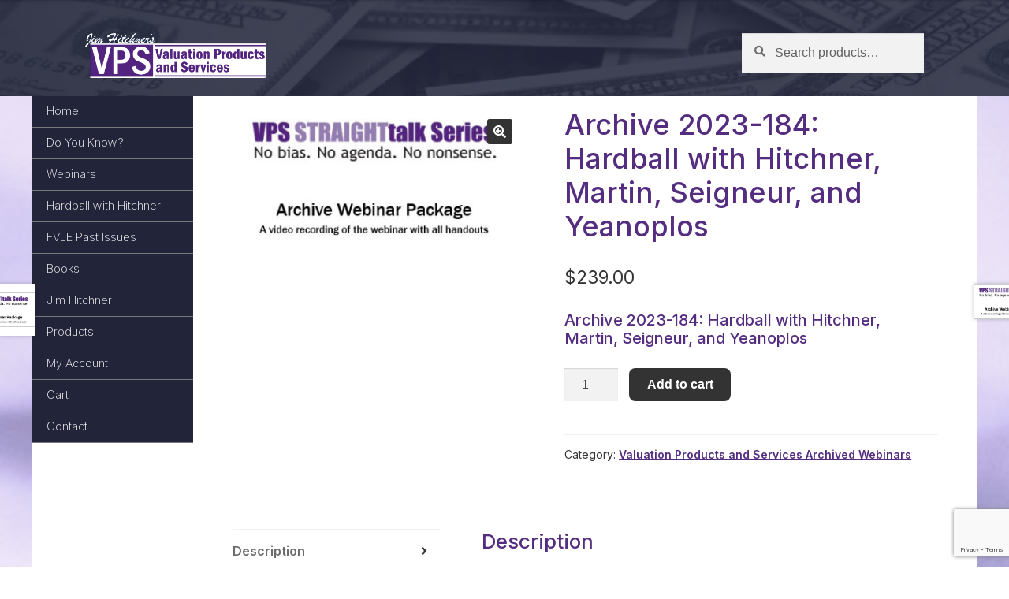

--- FILE ---
content_type: text/html; charset=UTF-8
request_url: https://www.valuationproducts.com/product/archive-2023-184-hwh/
body_size: 22401
content:
<!doctype html>
<html lang="en-US">
<head>
<meta charset="UTF-8">
<meta name="viewport" content="width=device-width, initial-scale=1, maximum-scale=1.0, user-scalable=no">
<link rel="profile" href="http://gmpg.org/xfn/11">
<link rel="pingback" href="https://www.valuationproducts.com/xmlrpc.php">

<title>Archive 2023-184: Hardball with Hitchner, Martin, Seigneur, and Yeanoplos &#8211; Valuation Products and Services</title>
<meta name='robots' content='max-image-preview:large' />
<link rel='dns-prefetch' href='//fonts.googleapis.com' />
<link rel="alternate" type="application/rss+xml" title="Valuation Products and Services &raquo; Feed" href="https://www.valuationproducts.com/feed/" />
<link rel="alternate" type="application/rss+xml" title="Valuation Products and Services &raquo; Comments Feed" href="https://www.valuationproducts.com/comments/feed/" />
<link rel="alternate" title="oEmbed (JSON)" type="application/json+oembed" href="https://www.valuationproducts.com/wp-json/oembed/1.0/embed?url=https%3A%2F%2Fwww.valuationproducts.com%2Fproduct%2Farchive-2023-184-hwh%2F" />
<link rel="alternate" title="oEmbed (XML)" type="text/xml+oembed" href="https://www.valuationproducts.com/wp-json/oembed/1.0/embed?url=https%3A%2F%2Fwww.valuationproducts.com%2Fproduct%2Farchive-2023-184-hwh%2F&#038;format=xml" />
		<!-- This site uses the Google Analytics by MonsterInsights plugin v9.11.1 - Using Analytics tracking - https://www.monsterinsights.com/ -->
							<script src="//www.googletagmanager.com/gtag/js?id=G-V30B8QX50E"  data-cfasync="false" data-wpfc-render="false" async></script>
			<script data-cfasync="false" data-wpfc-render="false">
				var mi_version = '9.11.1';
				var mi_track_user = true;
				var mi_no_track_reason = '';
								var MonsterInsightsDefaultLocations = {"page_location":"https:\/\/www.valuationproducts.com\/product\/archive-2023-184-hwh\/"};
								if ( typeof MonsterInsightsPrivacyGuardFilter === 'function' ) {
					var MonsterInsightsLocations = (typeof MonsterInsightsExcludeQuery === 'object') ? MonsterInsightsPrivacyGuardFilter( MonsterInsightsExcludeQuery ) : MonsterInsightsPrivacyGuardFilter( MonsterInsightsDefaultLocations );
				} else {
					var MonsterInsightsLocations = (typeof MonsterInsightsExcludeQuery === 'object') ? MonsterInsightsExcludeQuery : MonsterInsightsDefaultLocations;
				}

								var disableStrs = [
										'ga-disable-G-V30B8QX50E',
									];

				/* Function to detect opted out users */
				function __gtagTrackerIsOptedOut() {
					for (var index = 0; index < disableStrs.length; index++) {
						if (document.cookie.indexOf(disableStrs[index] + '=true') > -1) {
							return true;
						}
					}

					return false;
				}

				/* Disable tracking if the opt-out cookie exists. */
				if (__gtagTrackerIsOptedOut()) {
					for (var index = 0; index < disableStrs.length; index++) {
						window[disableStrs[index]] = true;
					}
				}

				/* Opt-out function */
				function __gtagTrackerOptout() {
					for (var index = 0; index < disableStrs.length; index++) {
						document.cookie = disableStrs[index] + '=true; expires=Thu, 31 Dec 2099 23:59:59 UTC; path=/';
						window[disableStrs[index]] = true;
					}
				}

				if ('undefined' === typeof gaOptout) {
					function gaOptout() {
						__gtagTrackerOptout();
					}
				}
								window.dataLayer = window.dataLayer || [];

				window.MonsterInsightsDualTracker = {
					helpers: {},
					trackers: {},
				};
				if (mi_track_user) {
					function __gtagDataLayer() {
						dataLayer.push(arguments);
					}

					function __gtagTracker(type, name, parameters) {
						if (!parameters) {
							parameters = {};
						}

						if (parameters.send_to) {
							__gtagDataLayer.apply(null, arguments);
							return;
						}

						if (type === 'event') {
														parameters.send_to = monsterinsights_frontend.v4_id;
							var hookName = name;
							if (typeof parameters['event_category'] !== 'undefined') {
								hookName = parameters['event_category'] + ':' + name;
							}

							if (typeof MonsterInsightsDualTracker.trackers[hookName] !== 'undefined') {
								MonsterInsightsDualTracker.trackers[hookName](parameters);
							} else {
								__gtagDataLayer('event', name, parameters);
							}
							
						} else {
							__gtagDataLayer.apply(null, arguments);
						}
					}

					__gtagTracker('js', new Date());
					__gtagTracker('set', {
						'developer_id.dZGIzZG': true,
											});
					if ( MonsterInsightsLocations.page_location ) {
						__gtagTracker('set', MonsterInsightsLocations);
					}
										__gtagTracker('config', 'G-V30B8QX50E', {"forceSSL":"true","link_attribution":"true"} );
										window.gtag = __gtagTracker;										(function () {
						/* https://developers.google.com/analytics/devguides/collection/analyticsjs/ */
						/* ga and __gaTracker compatibility shim. */
						var noopfn = function () {
							return null;
						};
						var newtracker = function () {
							return new Tracker();
						};
						var Tracker = function () {
							return null;
						};
						var p = Tracker.prototype;
						p.get = noopfn;
						p.set = noopfn;
						p.send = function () {
							var args = Array.prototype.slice.call(arguments);
							args.unshift('send');
							__gaTracker.apply(null, args);
						};
						var __gaTracker = function () {
							var len = arguments.length;
							if (len === 0) {
								return;
							}
							var f = arguments[len - 1];
							if (typeof f !== 'object' || f === null || typeof f.hitCallback !== 'function') {
								if ('send' === arguments[0]) {
									var hitConverted, hitObject = false, action;
									if ('event' === arguments[1]) {
										if ('undefined' !== typeof arguments[3]) {
											hitObject = {
												'eventAction': arguments[3],
												'eventCategory': arguments[2],
												'eventLabel': arguments[4],
												'value': arguments[5] ? arguments[5] : 1,
											}
										}
									}
									if ('pageview' === arguments[1]) {
										if ('undefined' !== typeof arguments[2]) {
											hitObject = {
												'eventAction': 'page_view',
												'page_path': arguments[2],
											}
										}
									}
									if (typeof arguments[2] === 'object') {
										hitObject = arguments[2];
									}
									if (typeof arguments[5] === 'object') {
										Object.assign(hitObject, arguments[5]);
									}
									if ('undefined' !== typeof arguments[1].hitType) {
										hitObject = arguments[1];
										if ('pageview' === hitObject.hitType) {
											hitObject.eventAction = 'page_view';
										}
									}
									if (hitObject) {
										action = 'timing' === arguments[1].hitType ? 'timing_complete' : hitObject.eventAction;
										hitConverted = mapArgs(hitObject);
										__gtagTracker('event', action, hitConverted);
									}
								}
								return;
							}

							function mapArgs(args) {
								var arg, hit = {};
								var gaMap = {
									'eventCategory': 'event_category',
									'eventAction': 'event_action',
									'eventLabel': 'event_label',
									'eventValue': 'event_value',
									'nonInteraction': 'non_interaction',
									'timingCategory': 'event_category',
									'timingVar': 'name',
									'timingValue': 'value',
									'timingLabel': 'event_label',
									'page': 'page_path',
									'location': 'page_location',
									'title': 'page_title',
									'referrer' : 'page_referrer',
								};
								for (arg in args) {
																		if (!(!args.hasOwnProperty(arg) || !gaMap.hasOwnProperty(arg))) {
										hit[gaMap[arg]] = args[arg];
									} else {
										hit[arg] = args[arg];
									}
								}
								return hit;
							}

							try {
								f.hitCallback();
							} catch (ex) {
							}
						};
						__gaTracker.create = newtracker;
						__gaTracker.getByName = newtracker;
						__gaTracker.getAll = function () {
							return [];
						};
						__gaTracker.remove = noopfn;
						__gaTracker.loaded = true;
						window['__gaTracker'] = __gaTracker;
					})();
									} else {
										console.log("");
					(function () {
						function __gtagTracker() {
							return null;
						}

						window['__gtagTracker'] = __gtagTracker;
						window['gtag'] = __gtagTracker;
					})();
									}
			</script>
							<!-- / Google Analytics by MonsterInsights -->
		<style id='wp-img-auto-sizes-contain-inline-css'>
img:is([sizes=auto i],[sizes^="auto," i]){contain-intrinsic-size:3000px 1500px}
/*# sourceURL=wp-img-auto-sizes-contain-inline-css */
</style>
<style id='wp-emoji-styles-inline-css'>

	img.wp-smiley, img.emoji {
		display: inline !important;
		border: none !important;
		box-shadow: none !important;
		height: 1em !important;
		width: 1em !important;
		margin: 0 0.07em !important;
		vertical-align: -0.1em !important;
		background: none !important;
		padding: 0 !important;
	}
/*# sourceURL=wp-emoji-styles-inline-css */
</style>
<style id='wp-block-library-inline-css'>
:root{--wp-block-synced-color:#7a00df;--wp-block-synced-color--rgb:122,0,223;--wp-bound-block-color:var(--wp-block-synced-color);--wp-editor-canvas-background:#ddd;--wp-admin-theme-color:#007cba;--wp-admin-theme-color--rgb:0,124,186;--wp-admin-theme-color-darker-10:#006ba1;--wp-admin-theme-color-darker-10--rgb:0,107,160.5;--wp-admin-theme-color-darker-20:#005a87;--wp-admin-theme-color-darker-20--rgb:0,90,135;--wp-admin-border-width-focus:2px}@media (min-resolution:192dpi){:root{--wp-admin-border-width-focus:1.5px}}.wp-element-button{cursor:pointer}:root .has-very-light-gray-background-color{background-color:#eee}:root .has-very-dark-gray-background-color{background-color:#313131}:root .has-very-light-gray-color{color:#eee}:root .has-very-dark-gray-color{color:#313131}:root .has-vivid-green-cyan-to-vivid-cyan-blue-gradient-background{background:linear-gradient(135deg,#00d084,#0693e3)}:root .has-purple-crush-gradient-background{background:linear-gradient(135deg,#34e2e4,#4721fb 50%,#ab1dfe)}:root .has-hazy-dawn-gradient-background{background:linear-gradient(135deg,#faaca8,#dad0ec)}:root .has-subdued-olive-gradient-background{background:linear-gradient(135deg,#fafae1,#67a671)}:root .has-atomic-cream-gradient-background{background:linear-gradient(135deg,#fdd79a,#004a59)}:root .has-nightshade-gradient-background{background:linear-gradient(135deg,#330968,#31cdcf)}:root .has-midnight-gradient-background{background:linear-gradient(135deg,#020381,#2874fc)}:root{--wp--preset--font-size--normal:16px;--wp--preset--font-size--huge:42px}.has-regular-font-size{font-size:1em}.has-larger-font-size{font-size:2.625em}.has-normal-font-size{font-size:var(--wp--preset--font-size--normal)}.has-huge-font-size{font-size:var(--wp--preset--font-size--huge)}.has-text-align-center{text-align:center}.has-text-align-left{text-align:left}.has-text-align-right{text-align:right}.has-fit-text{white-space:nowrap!important}#end-resizable-editor-section{display:none}.aligncenter{clear:both}.items-justified-left{justify-content:flex-start}.items-justified-center{justify-content:center}.items-justified-right{justify-content:flex-end}.items-justified-space-between{justify-content:space-between}.screen-reader-text{border:0;clip-path:inset(50%);height:1px;margin:-1px;overflow:hidden;padding:0;position:absolute;width:1px;word-wrap:normal!important}.screen-reader-text:focus{background-color:#ddd;clip-path:none;color:#444;display:block;font-size:1em;height:auto;left:5px;line-height:normal;padding:15px 23px 14px;text-decoration:none;top:5px;width:auto;z-index:100000}html :where(.has-border-color){border-style:solid}html :where([style*=border-top-color]){border-top-style:solid}html :where([style*=border-right-color]){border-right-style:solid}html :where([style*=border-bottom-color]){border-bottom-style:solid}html :where([style*=border-left-color]){border-left-style:solid}html :where([style*=border-width]){border-style:solid}html :where([style*=border-top-width]){border-top-style:solid}html :where([style*=border-right-width]){border-right-style:solid}html :where([style*=border-bottom-width]){border-bottom-style:solid}html :where([style*=border-left-width]){border-left-style:solid}html :where(img[class*=wp-image-]){height:auto;max-width:100%}:where(figure){margin:0 0 1em}html :where(.is-position-sticky){--wp-admin--admin-bar--position-offset:var(--wp-admin--admin-bar--height,0px)}@media screen and (max-width:600px){html :where(.is-position-sticky){--wp-admin--admin-bar--position-offset:0px}}

/*# sourceURL=wp-block-library-inline-css */
</style><style id='global-styles-inline-css'>
:root{--wp--preset--aspect-ratio--square: 1;--wp--preset--aspect-ratio--4-3: 4/3;--wp--preset--aspect-ratio--3-4: 3/4;--wp--preset--aspect-ratio--3-2: 3/2;--wp--preset--aspect-ratio--2-3: 2/3;--wp--preset--aspect-ratio--16-9: 16/9;--wp--preset--aspect-ratio--9-16: 9/16;--wp--preset--color--black: #000000;--wp--preset--color--cyan-bluish-gray: #abb8c3;--wp--preset--color--white: #ffffff;--wp--preset--color--pale-pink: #f78da7;--wp--preset--color--vivid-red: #cf2e2e;--wp--preset--color--luminous-vivid-orange: #ff6900;--wp--preset--color--luminous-vivid-amber: #fcb900;--wp--preset--color--light-green-cyan: #7bdcb5;--wp--preset--color--vivid-green-cyan: #00d084;--wp--preset--color--pale-cyan-blue: #8ed1fc;--wp--preset--color--vivid-cyan-blue: #0693e3;--wp--preset--color--vivid-purple: #9b51e0;--wp--preset--gradient--vivid-cyan-blue-to-vivid-purple: linear-gradient(135deg,rgb(6,147,227) 0%,rgb(155,81,224) 100%);--wp--preset--gradient--light-green-cyan-to-vivid-green-cyan: linear-gradient(135deg,rgb(122,220,180) 0%,rgb(0,208,130) 100%);--wp--preset--gradient--luminous-vivid-amber-to-luminous-vivid-orange: linear-gradient(135deg,rgb(252,185,0) 0%,rgb(255,105,0) 100%);--wp--preset--gradient--luminous-vivid-orange-to-vivid-red: linear-gradient(135deg,rgb(255,105,0) 0%,rgb(207,46,46) 100%);--wp--preset--gradient--very-light-gray-to-cyan-bluish-gray: linear-gradient(135deg,rgb(238,238,238) 0%,rgb(169,184,195) 100%);--wp--preset--gradient--cool-to-warm-spectrum: linear-gradient(135deg,rgb(74,234,220) 0%,rgb(151,120,209) 20%,rgb(207,42,186) 40%,rgb(238,44,130) 60%,rgb(251,105,98) 80%,rgb(254,248,76) 100%);--wp--preset--gradient--blush-light-purple: linear-gradient(135deg,rgb(255,206,236) 0%,rgb(152,150,240) 100%);--wp--preset--gradient--blush-bordeaux: linear-gradient(135deg,rgb(254,205,165) 0%,rgb(254,45,45) 50%,rgb(107,0,62) 100%);--wp--preset--gradient--luminous-dusk: linear-gradient(135deg,rgb(255,203,112) 0%,rgb(199,81,192) 50%,rgb(65,88,208) 100%);--wp--preset--gradient--pale-ocean: linear-gradient(135deg,rgb(255,245,203) 0%,rgb(182,227,212) 50%,rgb(51,167,181) 100%);--wp--preset--gradient--electric-grass: linear-gradient(135deg,rgb(202,248,128) 0%,rgb(113,206,126) 100%);--wp--preset--gradient--midnight: linear-gradient(135deg,rgb(2,3,129) 0%,rgb(40,116,252) 100%);--wp--preset--font-size--small: 14px;--wp--preset--font-size--medium: 23px;--wp--preset--font-size--large: 26px;--wp--preset--font-size--x-large: 42px;--wp--preset--font-size--normal: 16px;--wp--preset--font-size--huge: 37px;--wp--preset--spacing--20: 0.44rem;--wp--preset--spacing--30: 0.67rem;--wp--preset--spacing--40: 1rem;--wp--preset--spacing--50: 1.5rem;--wp--preset--spacing--60: 2.25rem;--wp--preset--spacing--70: 3.38rem;--wp--preset--spacing--80: 5.06rem;--wp--preset--shadow--natural: 6px 6px 9px rgba(0, 0, 0, 0.2);--wp--preset--shadow--deep: 12px 12px 50px rgba(0, 0, 0, 0.4);--wp--preset--shadow--sharp: 6px 6px 0px rgba(0, 0, 0, 0.2);--wp--preset--shadow--outlined: 6px 6px 0px -3px rgb(255, 255, 255), 6px 6px rgb(0, 0, 0);--wp--preset--shadow--crisp: 6px 6px 0px rgb(0, 0, 0);}:root :where(.is-layout-flow) > :first-child{margin-block-start: 0;}:root :where(.is-layout-flow) > :last-child{margin-block-end: 0;}:root :where(.is-layout-flow) > *{margin-block-start: 24px;margin-block-end: 0;}:root :where(.is-layout-constrained) > :first-child{margin-block-start: 0;}:root :where(.is-layout-constrained) > :last-child{margin-block-end: 0;}:root :where(.is-layout-constrained) > *{margin-block-start: 24px;margin-block-end: 0;}:root :where(.is-layout-flex){gap: 24px;}:root :where(.is-layout-grid){gap: 24px;}body .is-layout-flex{display: flex;}.is-layout-flex{flex-wrap: wrap;align-items: center;}.is-layout-flex > :is(*, div){margin: 0;}body .is-layout-grid{display: grid;}.is-layout-grid > :is(*, div){margin: 0;}.has-black-color{color: var(--wp--preset--color--black) !important;}.has-cyan-bluish-gray-color{color: var(--wp--preset--color--cyan-bluish-gray) !important;}.has-white-color{color: var(--wp--preset--color--white) !important;}.has-pale-pink-color{color: var(--wp--preset--color--pale-pink) !important;}.has-vivid-red-color{color: var(--wp--preset--color--vivid-red) !important;}.has-luminous-vivid-orange-color{color: var(--wp--preset--color--luminous-vivid-orange) !important;}.has-luminous-vivid-amber-color{color: var(--wp--preset--color--luminous-vivid-amber) !important;}.has-light-green-cyan-color{color: var(--wp--preset--color--light-green-cyan) !important;}.has-vivid-green-cyan-color{color: var(--wp--preset--color--vivid-green-cyan) !important;}.has-pale-cyan-blue-color{color: var(--wp--preset--color--pale-cyan-blue) !important;}.has-vivid-cyan-blue-color{color: var(--wp--preset--color--vivid-cyan-blue) !important;}.has-vivid-purple-color{color: var(--wp--preset--color--vivid-purple) !important;}.has-black-background-color{background-color: var(--wp--preset--color--black) !important;}.has-cyan-bluish-gray-background-color{background-color: var(--wp--preset--color--cyan-bluish-gray) !important;}.has-white-background-color{background-color: var(--wp--preset--color--white) !important;}.has-pale-pink-background-color{background-color: var(--wp--preset--color--pale-pink) !important;}.has-vivid-red-background-color{background-color: var(--wp--preset--color--vivid-red) !important;}.has-luminous-vivid-orange-background-color{background-color: var(--wp--preset--color--luminous-vivid-orange) !important;}.has-luminous-vivid-amber-background-color{background-color: var(--wp--preset--color--luminous-vivid-amber) !important;}.has-light-green-cyan-background-color{background-color: var(--wp--preset--color--light-green-cyan) !important;}.has-vivid-green-cyan-background-color{background-color: var(--wp--preset--color--vivid-green-cyan) !important;}.has-pale-cyan-blue-background-color{background-color: var(--wp--preset--color--pale-cyan-blue) !important;}.has-vivid-cyan-blue-background-color{background-color: var(--wp--preset--color--vivid-cyan-blue) !important;}.has-vivid-purple-background-color{background-color: var(--wp--preset--color--vivid-purple) !important;}.has-black-border-color{border-color: var(--wp--preset--color--black) !important;}.has-cyan-bluish-gray-border-color{border-color: var(--wp--preset--color--cyan-bluish-gray) !important;}.has-white-border-color{border-color: var(--wp--preset--color--white) !important;}.has-pale-pink-border-color{border-color: var(--wp--preset--color--pale-pink) !important;}.has-vivid-red-border-color{border-color: var(--wp--preset--color--vivid-red) !important;}.has-luminous-vivid-orange-border-color{border-color: var(--wp--preset--color--luminous-vivid-orange) !important;}.has-luminous-vivid-amber-border-color{border-color: var(--wp--preset--color--luminous-vivid-amber) !important;}.has-light-green-cyan-border-color{border-color: var(--wp--preset--color--light-green-cyan) !important;}.has-vivid-green-cyan-border-color{border-color: var(--wp--preset--color--vivid-green-cyan) !important;}.has-pale-cyan-blue-border-color{border-color: var(--wp--preset--color--pale-cyan-blue) !important;}.has-vivid-cyan-blue-border-color{border-color: var(--wp--preset--color--vivid-cyan-blue) !important;}.has-vivid-purple-border-color{border-color: var(--wp--preset--color--vivid-purple) !important;}.has-vivid-cyan-blue-to-vivid-purple-gradient-background{background: var(--wp--preset--gradient--vivid-cyan-blue-to-vivid-purple) !important;}.has-light-green-cyan-to-vivid-green-cyan-gradient-background{background: var(--wp--preset--gradient--light-green-cyan-to-vivid-green-cyan) !important;}.has-luminous-vivid-amber-to-luminous-vivid-orange-gradient-background{background: var(--wp--preset--gradient--luminous-vivid-amber-to-luminous-vivid-orange) !important;}.has-luminous-vivid-orange-to-vivid-red-gradient-background{background: var(--wp--preset--gradient--luminous-vivid-orange-to-vivid-red) !important;}.has-very-light-gray-to-cyan-bluish-gray-gradient-background{background: var(--wp--preset--gradient--very-light-gray-to-cyan-bluish-gray) !important;}.has-cool-to-warm-spectrum-gradient-background{background: var(--wp--preset--gradient--cool-to-warm-spectrum) !important;}.has-blush-light-purple-gradient-background{background: var(--wp--preset--gradient--blush-light-purple) !important;}.has-blush-bordeaux-gradient-background{background: var(--wp--preset--gradient--blush-bordeaux) !important;}.has-luminous-dusk-gradient-background{background: var(--wp--preset--gradient--luminous-dusk) !important;}.has-pale-ocean-gradient-background{background: var(--wp--preset--gradient--pale-ocean) !important;}.has-electric-grass-gradient-background{background: var(--wp--preset--gradient--electric-grass) !important;}.has-midnight-gradient-background{background: var(--wp--preset--gradient--midnight) !important;}.has-small-font-size{font-size: var(--wp--preset--font-size--small) !important;}.has-medium-font-size{font-size: var(--wp--preset--font-size--medium) !important;}.has-large-font-size{font-size: var(--wp--preset--font-size--large) !important;}.has-x-large-font-size{font-size: var(--wp--preset--font-size--x-large) !important;}
/*# sourceURL=global-styles-inline-css */
</style>

<style id='classic-theme-styles-inline-css'>
/*! This file is auto-generated */
.wp-block-button__link{color:#fff;background-color:#32373c;border-radius:9999px;box-shadow:none;text-decoration:none;padding:calc(.667em + 2px) calc(1.333em + 2px);font-size:1.125em}.wp-block-file__button{background:#32373c;color:#fff;text-decoration:none}
/*# sourceURL=/wp-includes/css/classic-themes.min.css */
</style>
<link rel='stylesheet' id='storefront-gutenberg-blocks-css' href='https://www.valuationproducts.com/wp-content/themes/storefront/assets/css/base/gutenberg-blocks.css?ver=4.6.2' media='all' />
<style id='storefront-gutenberg-blocks-inline-css'>

				.wp-block-button__link:not(.has-text-color) {
					color: #ffffff;
				}

				.wp-block-button__link:not(.has-text-color):hover,
				.wp-block-button__link:not(.has-text-color):focus,
				.wp-block-button__link:not(.has-text-color):active {
					color: #ffffff;
				}

				.wp-block-button__link:not(.has-background) {
					background-color: #333333;
				}

				.wp-block-button__link:not(.has-background):hover,
				.wp-block-button__link:not(.has-background):focus,
				.wp-block-button__link:not(.has-background):active {
					border-color: #1a1a1a;
					background-color: #1a1a1a;
				}

				.wc-block-grid__products .wc-block-grid__product .wp-block-button__link {
					background-color: #333333;
					border-color: #333333;
					color: #ffffff;
				}

				.wp-block-quote footer,
				.wp-block-quote cite,
				.wp-block-quote__citation {
					color: #6d6d6d;
				}

				.wp-block-pullquote cite,
				.wp-block-pullquote footer,
				.wp-block-pullquote__citation {
					color: #6d6d6d;
				}

				.wp-block-image figcaption {
					color: #6d6d6d;
				}

				.wp-block-separator.is-style-dots::before {
					color: #333333;
				}

				.wp-block-file a.wp-block-file__button {
					color: #ffffff;
					background-color: #333333;
					border-color: #333333;
				}

				.wp-block-file a.wp-block-file__button:hover,
				.wp-block-file a.wp-block-file__button:focus,
				.wp-block-file a.wp-block-file__button:active {
					color: #ffffff;
					background-color: #1a1a1a;
				}

				.wp-block-code,
				.wp-block-preformatted pre {
					color: #6d6d6d;
				}

				.wp-block-table:not( .has-background ):not( .is-style-stripes ) tbody tr:nth-child(2n) td {
					background-color: #fdfdfd;
				}

				.wp-block-cover .wp-block-cover__inner-container h1:not(.has-text-color),
				.wp-block-cover .wp-block-cover__inner-container h2:not(.has-text-color),
				.wp-block-cover .wp-block-cover__inner-container h3:not(.has-text-color),
				.wp-block-cover .wp-block-cover__inner-container h4:not(.has-text-color),
				.wp-block-cover .wp-block-cover__inner-container h5:not(.has-text-color),
				.wp-block-cover .wp-block-cover__inner-container h6:not(.has-text-color) {
					color: #000000;
				}

				div.wc-block-components-price-slider__range-input-progress,
				.rtl .wc-block-components-price-slider__range-input-progress {
					--range-color: #7f54b3;
				}

				/* Target only IE11 */
				@media all and (-ms-high-contrast: none), (-ms-high-contrast: active) {
					.wc-block-components-price-slider__range-input-progress {
						background: #7f54b3;
					}
				}

				.wc-block-components-button:not(.is-link) {
					background-color: #333333;
					color: #ffffff;
				}

				.wc-block-components-button:not(.is-link):hover,
				.wc-block-components-button:not(.is-link):focus,
				.wc-block-components-button:not(.is-link):active {
					background-color: #1a1a1a;
					color: #ffffff;
				}

				.wc-block-components-button:not(.is-link):disabled {
					background-color: #333333;
					color: #ffffff;
				}

				.wc-block-cart__submit-container {
					background-color: #ffffff;
				}

				.wc-block-cart__submit-container::before {
					color: rgba(220,220,220,0.5);
				}

				.wc-block-components-order-summary-item__quantity {
					background-color: #ffffff;
					border-color: #6d6d6d;
					box-shadow: 0 0 0 2px #ffffff;
					color: #6d6d6d;
				}
			
/*# sourceURL=storefront-gutenberg-blocks-inline-css */
</style>
<link rel='stylesheet' id='contact-form-7-css' href='https://www.valuationproducts.com/wp-content/plugins/contact-form-7/includes/css/styles.css?ver=6.1.4' media='all' />
<link rel='stylesheet' id='photoswipe-css' href='https://www.valuationproducts.com/wp-content/plugins/woocommerce/assets/css/photoswipe/photoswipe.min.css?ver=10.4.3' media='all' />
<link rel='stylesheet' id='photoswipe-default-skin-css' href='https://www.valuationproducts.com/wp-content/plugins/woocommerce/assets/css/photoswipe/default-skin/default-skin.min.css?ver=10.4.3' media='all' />
<style id='woocommerce-inline-inline-css'>
.woocommerce form .form-row .required { visibility: visible; }
/*# sourceURL=woocommerce-inline-inline-css */
</style>
<link rel='stylesheet' id='wpb-google-fonts-css' href='https://fonts.googleapis.com/css?family=Inter%3A300%2C400%2C700%2C900%2C300italic%2C400italic%2C700italic&#038;ver=df2ccdc8622945def744498e483088fb' media='all' />
<link rel='stylesheet' id='parent-style-css' href='https://www.valuationproducts.com/wp-content/themes/storefront/style.css?ver=df2ccdc8622945def744498e483088fb' media='all' />
<link rel='stylesheet' id='child-style-css' href='https://www.valuationproducts.com/wp-content/themes/vps-storefront/style.css?ver=1.0.0' media='all' />
<link rel='stylesheet' id='storefront-style-css' href='https://www.valuationproducts.com/wp-content/themes/storefront/style.css?ver=4.6.2' media='all' />
<style id='storefront-style-inline-css'>

			.main-navigation ul li a,
			.site-title a,
			ul.menu li a,
			.site-branding h1 a,
			button.menu-toggle,
			button.menu-toggle:hover,
			.handheld-navigation .dropdown-toggle {
				color: #333333;
			}

			button.menu-toggle,
			button.menu-toggle:hover {
				border-color: #333333;
			}

			.main-navigation ul li a:hover,
			.main-navigation ul li:hover > a,
			.site-title a:hover,
			.site-header ul.menu li.current-menu-item > a {
				color: #747474;
			}

			table:not( .has-background ) th {
				background-color: #f8f8f8;
			}

			table:not( .has-background ) tbody td {
				background-color: #fdfdfd;
			}

			table:not( .has-background ) tbody tr:nth-child(2n) td,
			fieldset,
			fieldset legend {
				background-color: #fbfbfb;
			}

			.site-header,
			.secondary-navigation ul ul,
			.main-navigation ul.menu > li.menu-item-has-children:after,
			.secondary-navigation ul.menu ul,
			.storefront-handheld-footer-bar,
			.storefront-handheld-footer-bar ul li > a,
			.storefront-handheld-footer-bar ul li.search .site-search,
			button.menu-toggle,
			button.menu-toggle:hover {
				background-color: #ffffff;
			}

			p.site-description,
			.site-header,
			.storefront-handheld-footer-bar {
				color: #404040;
			}

			button.menu-toggle:after,
			button.menu-toggle:before,
			button.menu-toggle span:before {
				background-color: #333333;
			}

			h1, h2, h3, h4, h5, h6, .wc-block-grid__product-title {
				color: #333333;
			}

			.widget h1 {
				border-bottom-color: #333333;
			}

			body,
			.secondary-navigation a {
				color: #6d6d6d;
			}

			.widget-area .widget a,
			.hentry .entry-header .posted-on a,
			.hentry .entry-header .post-author a,
			.hentry .entry-header .post-comments a,
			.hentry .entry-header .byline a {
				color: #727272;
			}

			a {
				color: #7f54b3;
			}

			a:focus,
			button:focus,
			.button.alt:focus,
			input:focus,
			textarea:focus,
			input[type="button"]:focus,
			input[type="reset"]:focus,
			input[type="submit"]:focus,
			input[type="email"]:focus,
			input[type="tel"]:focus,
			input[type="url"]:focus,
			input[type="password"]:focus,
			input[type="search"]:focus {
				outline-color: #7f54b3;
			}

			button, input[type="button"], input[type="reset"], input[type="submit"], .button, .widget a.button {
				background-color: #333333;
				border-color: #333333;
				color: #ffffff;
			}

			button:hover, input[type="button"]:hover, input[type="reset"]:hover, input[type="submit"]:hover, .button:hover, .widget a.button:hover {
				background-color: #1a1a1a;
				border-color: #1a1a1a;
				color: #ffffff;
			}

			button.alt, input[type="button"].alt, input[type="reset"].alt, input[type="submit"].alt, .button.alt, .widget-area .widget a.button.alt {
				background-color: #333333;
				border-color: #333333;
				color: #ffffff;
			}

			button.alt:hover, input[type="button"].alt:hover, input[type="reset"].alt:hover, input[type="submit"].alt:hover, .button.alt:hover, .widget-area .widget a.button.alt:hover {
				background-color: #1a1a1a;
				border-color: #1a1a1a;
				color: #ffffff;
			}

			.pagination .page-numbers li .page-numbers.current {
				background-color: #e6e6e6;
				color: #636363;
			}

			#comments .comment-list .comment-content .comment-text {
				background-color: #f8f8f8;
			}

			.site-footer {
				background-color: #f0f0f0;
				color: #6d6d6d;
			}

			.site-footer a:not(.button):not(.components-button) {
				color: #333333;
			}

			.site-footer .storefront-handheld-footer-bar a:not(.button):not(.components-button) {
				color: #333333;
			}

			.site-footer h1, .site-footer h2, .site-footer h3, .site-footer h4, .site-footer h5, .site-footer h6, .site-footer .widget .widget-title, .site-footer .widget .widgettitle {
				color: #333333;
			}

			.page-template-template-homepage.has-post-thumbnail .type-page.has-post-thumbnail .entry-title {
				color: #000000;
			}

			.page-template-template-homepage.has-post-thumbnail .type-page.has-post-thumbnail .entry-content {
				color: #000000;
			}

			@media screen and ( min-width: 768px ) {
				.secondary-navigation ul.menu a:hover {
					color: #595959;
				}

				.secondary-navigation ul.menu a {
					color: #404040;
				}

				.main-navigation ul.menu ul.sub-menu,
				.main-navigation ul.nav-menu ul.children {
					background-color: #f0f0f0;
				}

				.site-header {
					border-bottom-color: #f0f0f0;
				}
			}
/*# sourceURL=storefront-style-inline-css */
</style>
<link rel='stylesheet' id='storefront-icons-css' href='https://www.valuationproducts.com/wp-content/themes/storefront/assets/css/base/icons.css?ver=4.6.2' media='all' />
<link rel='stylesheet' id='storefront-fonts-css' href='https://fonts.googleapis.com/css?family=Source+Sans+Pro%3A400%2C300%2C300italic%2C400italic%2C600%2C700%2C900&#038;subset=latin%2Clatin-ext&#038;ver=4.6.2' media='all' />
<link rel='stylesheet' id='storefront-woocommerce-style-css' href='https://www.valuationproducts.com/wp-content/themes/storefront/assets/css/woocommerce/woocommerce.css?ver=4.6.2' media='all' />
<style id='storefront-woocommerce-style-inline-css'>
@font-face {
				font-family: star;
				src: url(https://www.valuationproducts.com/wp-content/plugins/woocommerce/assets/fonts/star.eot);
				src:
					url(https://www.valuationproducts.com/wp-content/plugins/woocommerce/assets/fonts/star.eot?#iefix) format("embedded-opentype"),
					url(https://www.valuationproducts.com/wp-content/plugins/woocommerce/assets/fonts/star.woff) format("woff"),
					url(https://www.valuationproducts.com/wp-content/plugins/woocommerce/assets/fonts/star.ttf) format("truetype"),
					url(https://www.valuationproducts.com/wp-content/plugins/woocommerce/assets/fonts/star.svg#star) format("svg");
				font-weight: 400;
				font-style: normal;
			}
			@font-face {
				font-family: WooCommerce;
				src: url(https://www.valuationproducts.com/wp-content/plugins/woocommerce/assets/fonts/WooCommerce.eot);
				src:
					url(https://www.valuationproducts.com/wp-content/plugins/woocommerce/assets/fonts/WooCommerce.eot?#iefix) format("embedded-opentype"),
					url(https://www.valuationproducts.com/wp-content/plugins/woocommerce/assets/fonts/WooCommerce.woff) format("woff"),
					url(https://www.valuationproducts.com/wp-content/plugins/woocommerce/assets/fonts/WooCommerce.ttf) format("truetype"),
					url(https://www.valuationproducts.com/wp-content/plugins/woocommerce/assets/fonts/WooCommerce.svg#WooCommerce) format("svg");
				font-weight: 400;
				font-style: normal;
			}

			a.cart-contents,
			.site-header-cart .widget_shopping_cart a {
				color: #333333;
			}

			a.cart-contents:hover,
			.site-header-cart .widget_shopping_cart a:hover,
			.site-header-cart:hover > li > a {
				color: #747474;
			}

			table.cart td.product-remove,
			table.cart td.actions {
				border-top-color: #ffffff;
			}

			.storefront-handheld-footer-bar ul li.cart .count {
				background-color: #333333;
				color: #ffffff;
				border-color: #ffffff;
			}

			.woocommerce-tabs ul.tabs li.active a,
			ul.products li.product .price,
			.onsale,
			.wc-block-grid__product-onsale,
			.widget_search form:before,
			.widget_product_search form:before {
				color: #6d6d6d;
			}

			.woocommerce-breadcrumb a,
			a.woocommerce-review-link,
			.product_meta a {
				color: #727272;
			}

			.wc-block-grid__product-onsale,
			.onsale {
				border-color: #6d6d6d;
			}

			.star-rating span:before,
			.quantity .plus, .quantity .minus,
			p.stars a:hover:after,
			p.stars a:after,
			.star-rating span:before,
			#payment .payment_methods li input[type=radio]:first-child:checked+label:before {
				color: #7f54b3;
			}

			.widget_price_filter .ui-slider .ui-slider-range,
			.widget_price_filter .ui-slider .ui-slider-handle {
				background-color: #7f54b3;
			}

			.order_details {
				background-color: #f8f8f8;
			}

			.order_details > li {
				border-bottom: 1px dotted #e3e3e3;
			}

			.order_details:before,
			.order_details:after {
				background: -webkit-linear-gradient(transparent 0,transparent 0),-webkit-linear-gradient(135deg,#f8f8f8 33.33%,transparent 33.33%),-webkit-linear-gradient(45deg,#f8f8f8 33.33%,transparent 33.33%)
			}

			#order_review {
				background-color: #ffffff;
			}

			#payment .payment_methods > li .payment_box,
			#payment .place-order {
				background-color: #fafafa;
			}

			#payment .payment_methods > li:not(.woocommerce-notice) {
				background-color: #f5f5f5;
			}

			#payment .payment_methods > li:not(.woocommerce-notice):hover {
				background-color: #f0f0f0;
			}

			.woocommerce-pagination .page-numbers li .page-numbers.current {
				background-color: #e6e6e6;
				color: #636363;
			}

			.wc-block-grid__product-onsale,
			.onsale,
			.woocommerce-pagination .page-numbers li .page-numbers:not(.current) {
				color: #6d6d6d;
			}

			p.stars a:before,
			p.stars a:hover~a:before,
			p.stars.selected a.active~a:before {
				color: #6d6d6d;
			}

			p.stars.selected a.active:before,
			p.stars:hover a:before,
			p.stars.selected a:not(.active):before,
			p.stars.selected a.active:before {
				color: #7f54b3;
			}

			.single-product div.product .woocommerce-product-gallery .woocommerce-product-gallery__trigger {
				background-color: #333333;
				color: #ffffff;
			}

			.single-product div.product .woocommerce-product-gallery .woocommerce-product-gallery__trigger:hover {
				background-color: #1a1a1a;
				border-color: #1a1a1a;
				color: #ffffff;
			}

			.button.added_to_cart:focus,
			.button.wc-forward:focus {
				outline-color: #7f54b3;
			}

			.added_to_cart,
			.site-header-cart .widget_shopping_cart a.button,
			.wc-block-grid__products .wc-block-grid__product .wp-block-button__link {
				background-color: #333333;
				border-color: #333333;
				color: #ffffff;
			}

			.added_to_cart:hover,
			.site-header-cart .widget_shopping_cart a.button:hover,
			.wc-block-grid__products .wc-block-grid__product .wp-block-button__link:hover {
				background-color: #1a1a1a;
				border-color: #1a1a1a;
				color: #ffffff;
			}

			.added_to_cart.alt, .added_to_cart, .widget a.button.checkout {
				background-color: #333333;
				border-color: #333333;
				color: #ffffff;
			}

			.added_to_cart.alt:hover, .added_to_cart:hover, .widget a.button.checkout:hover {
				background-color: #1a1a1a;
				border-color: #1a1a1a;
				color: #ffffff;
			}

			.button.loading {
				color: #333333;
			}

			.button.loading:hover {
				background-color: #333333;
			}

			.button.loading:after {
				color: #ffffff;
			}

			@media screen and ( min-width: 768px ) {
				.site-header-cart .widget_shopping_cart,
				.site-header .product_list_widget li .quantity {
					color: #404040;
				}

				.site-header-cart .widget_shopping_cart .buttons,
				.site-header-cart .widget_shopping_cart .total {
					background-color: #f5f5f5;
				}

				.site-header-cart .widget_shopping_cart {
					background-color: #f0f0f0;
				}
			}
				.storefront-product-pagination a {
					color: #6d6d6d;
					background-color: #ffffff;
				}
				.storefront-sticky-add-to-cart {
					color: #6d6d6d;
					background-color: #ffffff;
				}

				.storefront-sticky-add-to-cart a:not(.button) {
					color: #333333;
				}
/*# sourceURL=storefront-woocommerce-style-inline-css */
</style>
<link rel='stylesheet' id='storefront-child-style-css' href='https://www.valuationproducts.com/wp-content/themes/vps-storefront/style.css?ver=1.0.0' media='all' />
<link rel='stylesheet' id='storefront-woocommerce-brands-style-css' href='https://www.valuationproducts.com/wp-content/themes/storefront/assets/css/woocommerce/extensions/brands.css?ver=4.6.2' media='all' />
<script src="https://www.valuationproducts.com/wp-content/plugins/google-analytics-for-wordpress/assets/js/frontend-gtag.min.js?ver=9.11.1" id="monsterinsights-frontend-script-js" async data-wp-strategy="async"></script>
<script data-cfasync="false" data-wpfc-render="false" id='monsterinsights-frontend-script-js-extra'>var monsterinsights_frontend = {"js_events_tracking":"true","download_extensions":"doc,pdf,ppt,zip,xls,docx,pptx,xlsx","inbound_paths":"[]","home_url":"https:\/\/www.valuationproducts.com","hash_tracking":"false","v4_id":"G-V30B8QX50E"};</script>
<script src="https://www.valuationproducts.com/wp-includes/js/jquery/jquery.min.js?ver=3.7.1" id="jquery-core-js"></script>
<script src="https://www.valuationproducts.com/wp-includes/js/jquery/jquery-migrate.min.js?ver=3.4.1" id="jquery-migrate-js"></script>
<script src="https://www.valuationproducts.com/wp-content/plugins/woocommerce/assets/js/jquery-blockui/jquery.blockUI.min.js?ver=2.7.0-wc.10.4.3" id="wc-jquery-blockui-js" defer data-wp-strategy="defer"></script>
<script id="wc-add-to-cart-js-extra">
var wc_add_to_cart_params = {"ajax_url":"/wp-admin/admin-ajax.php","wc_ajax_url":"/?wc-ajax=%%endpoint%%","i18n_view_cart":"View cart","cart_url":"https://www.valuationproducts.com/cart/","is_cart":"","cart_redirect_after_add":"yes"};
//# sourceURL=wc-add-to-cart-js-extra
</script>
<script src="https://www.valuationproducts.com/wp-content/plugins/woocommerce/assets/js/frontend/add-to-cart.min.js?ver=10.4.3" id="wc-add-to-cart-js" defer data-wp-strategy="defer"></script>
<script src="https://www.valuationproducts.com/wp-content/plugins/woocommerce/assets/js/zoom/jquery.zoom.min.js?ver=1.7.21-wc.10.4.3" id="wc-zoom-js" defer data-wp-strategy="defer"></script>
<script src="https://www.valuationproducts.com/wp-content/plugins/woocommerce/assets/js/flexslider/jquery.flexslider.min.js?ver=2.7.2-wc.10.4.3" id="wc-flexslider-js" defer data-wp-strategy="defer"></script>
<script src="https://www.valuationproducts.com/wp-content/plugins/woocommerce/assets/js/photoswipe/photoswipe.min.js?ver=4.1.1-wc.10.4.3" id="wc-photoswipe-js" defer data-wp-strategy="defer"></script>
<script src="https://www.valuationproducts.com/wp-content/plugins/woocommerce/assets/js/photoswipe/photoswipe-ui-default.min.js?ver=4.1.1-wc.10.4.3" id="wc-photoswipe-ui-default-js" defer data-wp-strategy="defer"></script>
<script id="wc-single-product-js-extra">
var wc_single_product_params = {"i18n_required_rating_text":"Please select a rating","i18n_rating_options":["1 of 5 stars","2 of 5 stars","3 of 5 stars","4 of 5 stars","5 of 5 stars"],"i18n_product_gallery_trigger_text":"View full-screen image gallery","review_rating_required":"yes","flexslider":{"rtl":false,"animation":"slide","smoothHeight":true,"directionNav":false,"controlNav":"thumbnails","slideshow":false,"animationSpeed":500,"animationLoop":false,"allowOneSlide":false},"zoom_enabled":"1","zoom_options":[],"photoswipe_enabled":"1","photoswipe_options":{"shareEl":false,"closeOnScroll":false,"history":false,"hideAnimationDuration":0,"showAnimationDuration":0},"flexslider_enabled":"1"};
//# sourceURL=wc-single-product-js-extra
</script>
<script src="https://www.valuationproducts.com/wp-content/plugins/woocommerce/assets/js/frontend/single-product.min.js?ver=10.4.3" id="wc-single-product-js" defer data-wp-strategy="defer"></script>
<script src="https://www.valuationproducts.com/wp-content/plugins/woocommerce/assets/js/js-cookie/js.cookie.min.js?ver=2.1.4-wc.10.4.3" id="wc-js-cookie-js" defer data-wp-strategy="defer"></script>
<script id="woocommerce-js-extra">
var woocommerce_params = {"ajax_url":"/wp-admin/admin-ajax.php","wc_ajax_url":"/?wc-ajax=%%endpoint%%","i18n_password_show":"Show password","i18n_password_hide":"Hide password"};
//# sourceURL=woocommerce-js-extra
</script>
<script src="https://www.valuationproducts.com/wp-content/plugins/woocommerce/assets/js/frontend/woocommerce.min.js?ver=10.4.3" id="woocommerce-js" defer data-wp-strategy="defer"></script>
<script id="wc-cart-fragments-js-extra">
var wc_cart_fragments_params = {"ajax_url":"/wp-admin/admin-ajax.php","wc_ajax_url":"/?wc-ajax=%%endpoint%%","cart_hash_key":"wc_cart_hash_c07f73119711fd6b9cff2410e15f62fe","fragment_name":"wc_fragments_c07f73119711fd6b9cff2410e15f62fe","request_timeout":"5000"};
//# sourceURL=wc-cart-fragments-js-extra
</script>
<script src="https://www.valuationproducts.com/wp-content/plugins/woocommerce/assets/js/frontend/cart-fragments.min.js?ver=10.4.3" id="wc-cart-fragments-js" defer data-wp-strategy="defer"></script>
<script async src="https://www.googletagmanager.com/gtag/js?id=G-M0LEG6GDTQ"></script>
		<script>
		  window.dataLayer = window.dataLayer || [];
		  function gtag(){dataLayer.push(arguments);}
		  gtag('js', new Date());gtag('set', 'allow_ad_personalization_signals', false);
				gtag('set', 'allow_google_signals', false);gtag('config', 'G-M0LEG6GDTQ', {'anonymize_ip': true});</script>		<script>
			(function() {
				// Try multiple times in case gtag is not ready immediately
				function awcaGetGa4SessionId(retries) {
					if (typeof gtag !== 'function') {
						if (retries <= 0) return;
						return setTimeout(function() {
							awcaGetGa4SessionId(retries - 1);
						}, 500);
					}

					try {
						gtag('get', 'G-M0LEG6GDTQ', 'session_id', function(sessionId) {
							if (!sessionId) return;

							// Store in first-party cookie for PHP side
							var cookieValue = "awca_ga4_session_id=" + sessionId + "; path=/; SameSite=Lax";
							document.cookie = cookieValue;
						});
					} catch (e) {
						// silent fail – do not break page
						console && console.warn && console.warn('AWCA GA4 session_id error', e);
					}
				}

				awcaGetGa4SessionId(10); // 10 retries with 500ms gap
			})();
		</script>
<link rel="https://api.w.org/" href="https://www.valuationproducts.com/wp-json/" /><link rel="alternate" title="JSON" type="application/json" href="https://www.valuationproducts.com/wp-json/wp/v2/product/17261" /><link rel="EditURI" type="application/rsd+xml" title="RSD" href="https://www.valuationproducts.com/xmlrpc.php?rsd" />

<link rel="canonical" href="https://www.valuationproducts.com/product/archive-2023-184-hwh/" />
<link rel='shortlink' href='https://www.valuationproducts.com/?p=17261' />
<script>  var el_i13_login_captcha=null; var el_i13_register_captcha=null; </script>	<noscript><style>.woocommerce-product-gallery{ opacity: 1 !important; }</style></noscript>
	<style>.recentcomments a{display:inline !important;padding:0 !important;margin:0 !important;}</style><link rel="icon" href="https://www.valuationproducts.com/wp-content/uploads/2024/05/cropped-VPS_Logo-SQ-32x32.jpg" sizes="32x32" />
<link rel="icon" href="https://www.valuationproducts.com/wp-content/uploads/2024/05/cropped-VPS_Logo-SQ-192x192.jpg" sizes="192x192" />
<link rel="apple-touch-icon" href="https://www.valuationproducts.com/wp-content/uploads/2024/05/cropped-VPS_Logo-SQ-180x180.jpg" />
<meta name="msapplication-TileImage" content="https://www.valuationproducts.com/wp-content/uploads/2024/05/cropped-VPS_Logo-SQ-270x270.jpg" />
		<style id="wp-custom-css">
			@import url('https://fonts.googleapis.com/css2?family=Inter:wght@100..900&display=swap');

h1, h2, h3, h4, b, strong, a:link, a:hover, a:focus, a:active {
	font-family:Inter, Hind, Helvetica, Arial, sans-serif;
	letter-spacing:.0em;
}

p, body, li {
	font-family:Inter, Hind, Helvetica, Arial, sans-serif;
}
.picRIGHT {
	margin-bottom: 1px;
	margin-left: 10px;
	max-width: 40%;}

#masthead {
	margin-bottom: 0em;
	border-bottom: none;
	}
.col-full {
	padding: 0px 50px;
	background-color: transparent;
	/*max-width: 1200px;*/
	overflow: auto;
}

.button {
	border-radius: 8px;
}

.attachment-woocommerce_thumbnail {
	border: 1px #ccc solid;
}

.padded-column {
	padding: 10px !important;
}

@media screen and (max-width:500px){
	.col-full{
		padding:0 10px;
	}
}

.site-content {
	background-color: #fff;
	width: 1200px;
	max-width: 100%;
	margin: 0 auto;
}

#primary {
	max-width: 900px;
	width: 100%;
	float: right;	
}

#secondary {display: none;}

@media screen and (max-width:500px){
	#primary {
		/*width: 100%;*/
		float: none;	
	}
	h1 {font-size:1.85em;}
	h2 {font-size:1.55em;}
	h3 {font-size:1.35em;}
}


.entry-header {display: none;}

@media (min-width: 768px), all{
	.right-sidebar .content-area {margin-right: 0;}
}


		</style>
		<link rel='stylesheet' id='wcpprog-block-support-styles-css' href='https://www.valuationproducts.com/wp-content/plugins/woocommerce-paypal-pro-payment-gateway/block-integration/index.css?ver=3beb2d4c6db5c11de663' media='all' />
<link rel='stylesheet' id='wc-blocks-style-css' href='https://www.valuationproducts.com/wp-content/plugins/woocommerce/assets/client/blocks/wc-blocks.css?ver=wc-10.4.3' media='all' />
</head>

<body class="wp-singular product-template-default single single-product postid-17261 wp-custom-logo wp-embed-responsive wp-theme-storefront wp-child-theme-vps-storefront theme-storefront woocommerce woocommerce-page woocommerce-no-js storefront-align-wide right-sidebar woocommerce-active">


<div id="page" class="hfeed site">
	
	<header id="masthead" class="site-header" role="banner" style="">

		<div class="col-full">		<a class="skip-link screen-reader-text" href="#site-navigation">Skip to navigation</a>
		<a class="skip-link screen-reader-text" href="#content">Skip to content</a>
				<div class="site-branding">
			<a href="https://www.valuationproducts.com/" class="custom-logo-link" rel="home"><img width="429" height="107" src="https://www.valuationproducts.com/wp-content/uploads/2018/07/VPS-Logo-on-dark-bgrd.png" class="custom-logo" alt="Jim Hitchner&#039;s Valuation Products and Services" decoding="async" srcset="https://www.valuationproducts.com/wp-content/uploads/2018/07/VPS-Logo-on-dark-bgrd.png 429w, https://www.valuationproducts.com/wp-content/uploads/2018/07/VPS-Logo-on-dark-bgrd-300x75.png 300w, https://www.valuationproducts.com/wp-content/uploads/2018/07/VPS-Logo-on-dark-bgrd-324x81.png 324w, https://www.valuationproducts.com/wp-content/uploads/2018/07/VPS-Logo-on-dark-bgrd-416x104.png 416w" sizes="(max-width: 429px) 100vw, 429px" /></a>		</div>
					<div class="site-search">
				<div class="widget woocommerce widget_product_search"><form role="search" method="get" class="woocommerce-product-search" action="https://www.valuationproducts.com/">
	<label class="screen-reader-text" for="woocommerce-product-search-field-0">Search for:</label>
	<input type="search" id="woocommerce-product-search-field-0" class="search-field" placeholder="Search products&hellip;" value="" name="s" />
	<button type="submit" value="Search" class="">Search</button>
	<input type="hidden" name="post_type" value="product" />
</form>
</div>			</div>
			</div><div class="storefront-primary-navigation"><div class="col-full">		<nav id="site-navigation" class="main-navigation" role="navigation" aria-label="Primary Navigation">
		<button id="site-navigation-menu-toggle" class="menu-toggle" aria-controls="site-navigation" aria-expanded="false"><span>Menu</span></button>
			<div class="handheld-navigation"><ul id="menu-main" class="menu"><li id="menu-item-13" class="menu-item menu-item-type-post_type menu-item-object-page menu-item-home menu-item-13"><a href="https://www.valuationproducts.com/">Home</a></li>
<li id="menu-item-16" class="menu-item menu-item-type-post_type menu-item-object-page menu-item-16"><a href="https://www.valuationproducts.com/do-you-know/">Do You Know?</a></li>
<li id="menu-item-10130" class="menu-item menu-item-type-custom menu-item-object-custom menu-item-has-children menu-item-10130"><a href="#">Webinars</a>
<ul class="sub-menu">
	<li id="menu-item-72" class="menu-item menu-item-type-post_type menu-item-object-page menu-item-72"><a href="https://www.valuationproducts.com/upcoming-webinar/">Upcoming Webinar</a></li>
	<li id="menu-item-10132" class="menu-item menu-item-type-post_type menu-item-object-page menu-item-10132"><a href="https://www.valuationproducts.com/webinars-past/">Webinars Past</a></li>
	<li id="menu-item-10131" class="menu-item menu-item-type-post_type menu-item-object-page menu-item-10131"><a href="https://www.valuationproducts.com/cpe/">CPE</a></li>
</ul>
</li>
<li id="menu-item-13088" class="menu-item menu-item-type-post_type menu-item-object-page menu-item-13088"><a href="https://www.valuationproducts.com/hardball-with-hitchner/">Hardball with Hitchner</a></li>
<li id="menu-item-10118" class="menu-item menu-item-type-post_type menu-item-object-page menu-item-10118"><a href="https://www.valuationproducts.com/fvle-past/">FVLE Past Issues</a></li>
<li id="menu-item-416" class="menu-item menu-item-type-post_type menu-item-object-page menu-item-has-children menu-item-416"><a href="https://www.valuationproducts.com/books/">Books</a>
<ul class="sub-menu">
	<li id="menu-item-412" class="menu-item menu-item-type-post_type menu-item-object-page menu-item-412"><a href="https://www.valuationproducts.com/hpfqa/">Hitchner Pratt Fishman</a></li>
	<li id="menu-item-421" class="menu-item menu-item-type-post_type menu-item-object-page menu-item-421"><a href="https://www.valuationproducts.com/lost-profits/">Lost Profits</a></li>
	<li id="menu-item-11987" class="menu-item menu-item-type-post_type menu-item-object-page menu-item-11987"><a href="https://www.valuationproducts.com/best-practices/">Best Practices</a></li>
	<li id="menu-item-418" class="menu-item menu-item-type-post_type menu-item-object-page menu-item-418"><a href="https://www.valuationproducts.com/dlom-toolkit/">DLOM Toolkit</a></li>
</ul>
</li>
<li id="menu-item-413" class="menu-item menu-item-type-post_type menu-item-object-page menu-item-413"><a href="https://www.valuationproducts.com/jim-hitchner/">Jim Hitchner</a></li>
<li id="menu-item-420" class="menu-item menu-item-type-post_type menu-item-object-page menu-item-has-children current_page_parent menu-item-420"><a href="https://www.valuationproducts.com/shop/">Products</a>
<ul class="sub-menu">
	<li id="menu-item-10075" class="menu-item menu-item-type-taxonomy menu-item-object-product_cat menu-item-10075"><a href="https://www.valuationproducts.com/product-category/webinars/">Webinars</a></li>
	<li id="menu-item-13484" class="menu-item menu-item-type-taxonomy menu-item-object-product_cat menu-item-13484"><a href="https://www.valuationproducts.com/product-category/hardball-with-hitchner/">Hardball with Hitchner</a></li>
	<li id="menu-item-10074" class="menu-item menu-item-type-taxonomy menu-item-object-product_cat menu-item-10074"><a href="https://www.valuationproducts.com/product-category/toolkits-guides-and-books/">Toolkits, Guides, Books</a></li>
	<li id="menu-item-10071" class="menu-item menu-item-type-taxonomy menu-item-object-product_cat current-product-ancestor current-menu-parent current-product-parent menu-item-10071"><a href="https://www.valuationproducts.com/product-category/archived-webinar-packages/">Archived Webinars</a></li>
	<li id="menu-item-10073" class="menu-item menu-item-type-taxonomy menu-item-object-product_cat menu-item-10073"><a href="https://www.valuationproducts.com/product-category/fvle-bimonthly-journal/">FVLE Journal Back Issues</a></li>
	<li id="menu-item-10072" class="menu-item menu-item-type-taxonomy menu-item-object-product_cat menu-item-10072"><a href="https://www.valuationproducts.com/product-category/dunn-journal/">Dunn Journal</a></li>
</ul>
</li>
<li id="menu-item-419" class="menu-item menu-item-type-post_type menu-item-object-page menu-item-419"><a href="https://www.valuationproducts.com/my-account/">My Account</a></li>
<li id="menu-item-10106" class="menu-item menu-item-type-post_type menu-item-object-page menu-item-10106"><a href="https://www.valuationproducts.com/cart/">Cart</a></li>
<li id="menu-item-417" class="menu-item menu-item-type-post_type menu-item-object-page menu-item-417"><a href="https://www.valuationproducts.com/contact/">Contact</a></li>
</ul></div>		</nav><!-- #site-navigation -->
				<ul id="site-header-cart" class="site-header-cart menu">
			<li class="">
							<a class="cart-contents" href="https://www.valuationproducts.com/cart/" title="View your shopping cart">
								<span class="woocommerce-Price-amount amount"><span class="woocommerce-Price-currencySymbol">&#036;</span>0.00</span> <span class="count">0 items</span>
			</a>
					</li>
			<li>
				<div class="widget woocommerce widget_shopping_cart"><div class="widget_shopping_cart_content"></div></div>			</li>
		</ul>
			</div></div>
	</header><!-- #masthead -->

	<div class="storefront-breadcrumb"><div class="col-full"><nav class="woocommerce-breadcrumb" aria-label="breadcrumbs"><a href="https://www.valuationproducts.com">Home</a><span class="breadcrumb-separator"> / </span><a href="https://www.valuationproducts.com/product-category/archived-webinar-packages/">Valuation Products and Services Archived Webinars</a><span class="breadcrumb-separator"> / </span>Archive 2023-184: Hardball with Hitchner, Martin, Seigneur, and Yeanoplos</nav></div></div>		
	<div id="content" class="site-content" tabindex="-1">

<div id="sidemenu">
	<div class="menu-main-container"><ul id="menu-main-1" class="menu"><li class="menu-item menu-item-type-post_type menu-item-object-page menu-item-home menu-item-13"><a href="https://www.valuationproducts.com/">Home</a></li>
<li class="menu-item menu-item-type-post_type menu-item-object-page menu-item-16"><a href="https://www.valuationproducts.com/do-you-know/">Do You Know?</a></li>
<li class="menu-item menu-item-type-custom menu-item-object-custom menu-item-has-children menu-item-10130"><a href="#">Webinars</a>
<ul class="sub-menu">
	<li class="menu-item menu-item-type-post_type menu-item-object-page menu-item-72"><a href="https://www.valuationproducts.com/upcoming-webinar/">Upcoming Webinar</a></li>
	<li class="menu-item menu-item-type-post_type menu-item-object-page menu-item-10132"><a href="https://www.valuationproducts.com/webinars-past/">Webinars Past</a></li>
	<li class="menu-item menu-item-type-post_type menu-item-object-page menu-item-10131"><a href="https://www.valuationproducts.com/cpe/">CPE</a></li>
</ul>
</li>
<li class="menu-item menu-item-type-post_type menu-item-object-page menu-item-13088"><a href="https://www.valuationproducts.com/hardball-with-hitchner/">Hardball with Hitchner</a></li>
<li class="menu-item menu-item-type-post_type menu-item-object-page menu-item-10118"><a href="https://www.valuationproducts.com/fvle-past/">FVLE Past Issues</a></li>
<li class="menu-item menu-item-type-post_type menu-item-object-page menu-item-has-children menu-item-416"><a href="https://www.valuationproducts.com/books/">Books</a>
<ul class="sub-menu">
	<li class="menu-item menu-item-type-post_type menu-item-object-page menu-item-412"><a href="https://www.valuationproducts.com/hpfqa/">Hitchner Pratt Fishman</a></li>
	<li class="menu-item menu-item-type-post_type menu-item-object-page menu-item-421"><a href="https://www.valuationproducts.com/lost-profits/">Lost Profits</a></li>
	<li class="menu-item menu-item-type-post_type menu-item-object-page menu-item-11987"><a href="https://www.valuationproducts.com/best-practices/">Best Practices</a></li>
	<li class="menu-item menu-item-type-post_type menu-item-object-page menu-item-418"><a href="https://www.valuationproducts.com/dlom-toolkit/">DLOM Toolkit</a></li>
</ul>
</li>
<li class="menu-item menu-item-type-post_type menu-item-object-page menu-item-413"><a href="https://www.valuationproducts.com/jim-hitchner/">Jim Hitchner</a></li>
<li class="menu-item menu-item-type-post_type menu-item-object-page menu-item-has-children current_page_parent menu-item-420"><a href="https://www.valuationproducts.com/shop/">Products</a>
<ul class="sub-menu">
	<li class="menu-item menu-item-type-taxonomy menu-item-object-product_cat menu-item-10075"><a href="https://www.valuationproducts.com/product-category/webinars/">Webinars</a></li>
	<li class="menu-item menu-item-type-taxonomy menu-item-object-product_cat menu-item-13484"><a href="https://www.valuationproducts.com/product-category/hardball-with-hitchner/">Hardball with Hitchner</a></li>
	<li class="menu-item menu-item-type-taxonomy menu-item-object-product_cat menu-item-10074"><a href="https://www.valuationproducts.com/product-category/toolkits-guides-and-books/">Toolkits, Guides, Books</a></li>
	<li class="menu-item menu-item-type-taxonomy menu-item-object-product_cat current-product-ancestor current-menu-parent current-product-parent menu-item-10071"><a href="https://www.valuationproducts.com/product-category/archived-webinar-packages/">Archived Webinars</a></li>
	<li class="menu-item menu-item-type-taxonomy menu-item-object-product_cat menu-item-10073"><a href="https://www.valuationproducts.com/product-category/fvle-bimonthly-journal/">FVLE Journal Back Issues</a></li>
	<li class="menu-item menu-item-type-taxonomy menu-item-object-product_cat menu-item-10072"><a href="https://www.valuationproducts.com/product-category/dunn-journal/">Dunn Journal</a></li>
</ul>
</li>
<li class="menu-item menu-item-type-post_type menu-item-object-page menu-item-419"><a href="https://www.valuationproducts.com/my-account/">My Account</a></li>
<li class="menu-item menu-item-type-post_type menu-item-object-page menu-item-10106"><a href="https://www.valuationproducts.com/cart/">Cart</a></li>
<li class="menu-item menu-item-type-post_type menu-item-object-page menu-item-417"><a href="https://www.valuationproducts.com/contact/">Contact</a></li>
</ul></div></div>


<div class="col-full">

		<div class="woocommerce"></div>
			<div id="primary" class="content-area">
			<main id="main" class="site-main" role="main">
		
					
			<div class="woocommerce-notices-wrapper"></div><div id="product-17261" class="product type-product post-17261 status-publish first instock product_cat-archived-webinar-packages has-post-thumbnail downloadable virtual purchasable product-type-simple">

	<div class="woocommerce-product-gallery woocommerce-product-gallery--with-images woocommerce-product-gallery--columns-4 images" data-columns="4" style="opacity: 0; transition: opacity .25s ease-in-out;">
	<div class="woocommerce-product-gallery__wrapper">
		<div data-thumb="https://www.valuationproducts.com/wp-content/uploads/2021/03/VPS-ProductImage-ArchivedWebinar2021-100x100.jpg" data-thumb-alt="Archive 2023-184: Hardball with Hitchner, Martin, Seigneur, and Yeanoplos" data-thumb-srcset="https://www.valuationproducts.com/wp-content/uploads/2021/03/VPS-ProductImage-ArchivedWebinar2021-100x100.jpg 100w, https://www.valuationproducts.com/wp-content/uploads/2021/03/VPS-ProductImage-ArchivedWebinar2021-150x150.jpg 150w"  data-thumb-sizes="(max-width: 100px) 100vw, 100px" class="woocommerce-product-gallery__image"><a href="https://www.valuationproducts.com/wp-content/uploads/2021/03/VPS-ProductImage-ArchivedWebinar2021.jpg"><img width="416" height="201" src="https://www.valuationproducts.com/wp-content/uploads/2021/03/VPS-ProductImage-ArchivedWebinar2021-416x201.jpg" class="wp-post-image" alt="Archive 2023-184: Hardball with Hitchner, Martin, Seigneur, and Yeanoplos" data-caption="" data-src="https://www.valuationproducts.com/wp-content/uploads/2021/03/VPS-ProductImage-ArchivedWebinar2021.jpg" data-large_image="https://www.valuationproducts.com/wp-content/uploads/2021/03/VPS-ProductImage-ArchivedWebinar2021.jpg" data-large_image_width="436" data-large_image_height="211" decoding="async" fetchpriority="high" srcset="https://www.valuationproducts.com/wp-content/uploads/2021/03/VPS-ProductImage-ArchivedWebinar2021-416x201.jpg 416w, https://www.valuationproducts.com/wp-content/uploads/2021/03/VPS-ProductImage-ArchivedWebinar2021-300x145.jpg 300w, https://www.valuationproducts.com/wp-content/uploads/2021/03/VPS-ProductImage-ArchivedWebinar2021-324x157.jpg 324w, https://www.valuationproducts.com/wp-content/uploads/2021/03/VPS-ProductImage-ArchivedWebinar2021.jpg 436w" sizes="(max-width: 416px) 100vw, 416px" /></a></div>	</div>
</div>

	<div class="summary entry-summary">
		<h1 class="product_title entry-title">Archive 2023-184: Hardball with Hitchner, Martin, Seigneur, and Yeanoplos</h1><p class="price"><span class="woocommerce-Price-amount amount"><bdi><span class="woocommerce-Price-currencySymbol">&#36;</span>239.00</bdi></span></p>
<div class="woocommerce-product-details__short-description">
	<h3>Archive 2023-184: Hardball with Hitchner, Martin, Seigneur, and Yeanoplos</h3>
</div>

						<input type="hidden" value="" name="i13_checkout_token" id="i13_checkout_token"/>
										<input class="fallback_i13_checkout_token_req_btn" type="hidden" value="" name="fallback_i13_checkout_token_req_btn" id="fallback_i13_checkout_token_req_btn"/>
					<!-- do_not_format_javascript --><script type="text/javascript">

											  

						 function intval_payment_rq_guest_v3_ready(f) {
							/in/.test(document.readyState) ? setTimeout('intval_payment_rq_guest_v3_ready(' + f + ')', 9) : f()
						}

				   
												function i13_isJsonString_req_btn(str) {
																	   try {
																					   JSON.parse(str);
																	   } catch (e) {
																					   return false;
																	   }
																	   return true;
													   }
						intval_payment_rq_guest_v3_ready(function () {

				 
								 
														if (typeof (grecaptcha) !== 'undefined' && typeof (grecaptcha.execute) !== 'undefined') {


																i13RenderPayReqCaptchaV3();

														}
														else{


																		jQuery.getScript("https://www.google.com/recaptcha/api.js?from=i13_recaptcha&render=6LcOKHUqAAAAAJ21JdXzA0Dl1yslZ2rzWiI7cXo8&onload=i13RenderPayReqCaptchaV3", function() {



																		});
														}

								


													jQuery(document).ajaxComplete(function () {

														 setTimeout(function() { 

															 if (jQuery(".woocommerce-error").is(":visible") || jQuery(".woocommerce_error").is(":visible")) {

																        

																 if (typeof (grecaptcha) !== 'undefined' && typeof (grecaptcha.execute) !== 'undefined') {
																 grecaptcha.execute('6LcOKHUqAAAAAJ21JdXzA0Dl1yslZ2rzWiI7cXo8', {action: 'checkout'}).then(function (token) {

																														 var recaptchaResponse = document.getElementById('i13_checkout_token');
																														 recaptchaResponse.value = token;

																										 }, function (reason) {

																										 });
																								 }
																				 }

																 }, 3000);

														});                                                                         
								
																



								setInterval(function () {

																	if (typeof (window.grecaptcha) !== 'undefined' && typeof (grecaptcha) !== 'undefined' && typeof (grecaptcha.execute) !== 'undefined') {
																					grecaptcha.execute('6LcOKHUqAAAAAJ21JdXzA0Dl1yslZ2rzWiI7cXo8', {action: 'checkout'}).then(function (token) {

																									var recaptchaResponse = document.getElementById('i13_checkout_token');
																									recaptchaResponse.value = token;
																					});
																			}

								}, 80 * 1000);


																setInterval(function() {

																					if (typeof (grecaptcha) !== 'undefined' && typeof (grecaptcha.execute) !== 'undefined') {
																									   grecaptcha.execute('6LcOKHUqAAAAAJ21JdXzA0Dl1yslZ2rzWiI7cXo8', { action: 'checkout' }).then(function (token) {

																											var myNodeList = document.querySelectorAll('.fallback_i13_checkout_token_req_btn');
																											Array.from(myNodeList).forEach(function(el) {
																											el.value = token;
																											});
																									});
																							   }
																	   }, 100 * 1000);


																	   
															if (!window.i13_ppc_v3_interceptor_loaded) {
																	window.i13_ppc_v3_interceptor_loaded = true;
													
																	(function() {
																		const originalFetch = window.fetch;
																		window.i13_ppc_alert_shown = false;  
																	   
																		function stripHtml(html) {
																			if (!html) return '';
																			const tmp = document.createElement('div');
																			tmp.innerHTML = html;
																			return tmp.textContent || tmp.innerText || '';
																		}

																		window.fetch = async function(input, init) {
																			const url = (typeof input === "string") ? input : (input?.url || "");

																			if (!url.includes("ppc-create-order")) {
																				return originalFetch.apply(this, arguments);
																			}

																			  if (url.includes("ppc-create-order")) {
																				window.i13_ppc_alert_shown = false;

																				if (window.__i13_ppc_last_call && Date.now() - window.__i13_ppc_last_call < 300) {
																					return originalFetch.call(this, input, init);
																				}

																				window.__i13_ppc_last_call = Date.now();
																			}
																			try {
																				let recaptchaResponse = jQuery('#i13_checkout_token');

																				if(!recaptchaResponse || recaptchaResponse.val()==null || recaptchaResponse.val()==''){

																					recaptchaResponse = jQuery('#fallback_i13_checkout_token_req_btn');

																				}
																				if(!recaptchaResponse || recaptchaResponse.val()==null || recaptchaResponse.val()==''){
																					setTimeout(() => alert('Recaptcha is a required field.'), 2000);
																					return Promise.reject('Recaptcha is a required field.');
																				}

																				const options = { ...init };
																				if (options.body && typeof options.body === "string") {
																					const bodyObj = JSON.parse(options.body);
																					bodyObj.recaptcha_token_v3 = recaptchaResponse.val();
																					bodyObj.recaptcha_i13_nonce = '8329acdd77';
																					bodyObj.cookiehash_i13 = '8499111e65ea02106504c3dc6cb4172459983300Chrome';
																					bodyObj.js_context = 'inline'; 
																					bodyObj.recap_v = 'v3';
																					options.body = JSON.stringify(bodyObj);
																				}

																				const response = await originalFetch.call(this, input, options);

																				 if (response.status === 400) {
																					try {
																						const errorData = await response.clone().json();
																						if (errorData && JSON.stringify(errorData).includes('g-recaptcha_error_v3')) {
																							let message = '❌ Checkout failed. Please try again.';
																							if (errorData.data?.message) {
																								message = stripHtml(errorData.data.message);
																							} else if (errorData.message) {
																								message = stripHtml(errorData.message);
																							}

																							setTimeout(() => {

																								  if(window.i13_ppc_alert_shown==false){
																									   window.i13_ppc_alert_shown=true;
																										alert(message);
																									}
																																															}, 2000);
																						}
																					} catch (parseError) {
																						console.error('Error parsing error response:', parseError);
																					}
																				}

																				return response;

																			} catch (error) {
																				console.error('PayPal fetch interceptor error:', error);
																				throw error;
																			}
																		};
																	})();        

																}

															   
	   
								jQuery(document).ajaxSend(function (event, jqxhr, settings) {
																	
																			if(settings.url.indexOf('wc-ajax=checkout') !== -1 || settings.url.indexOf('wc-ajax=wcstripe_create_order') !== -1 ||  (settings.url.indexOf('wc-ajax=wc_stripe_frontend_request') !== -1 && settings.url.indexOf('path=/wc-stripe/v1/checkout') !== -1) || settings.url.indexOf('wc-ajax=wc_stripe_create_order') !== -1 || settings.url.indexOf('wc-ajax=wcpay_create_order') !== -1 || settings.url.indexOf('wc-ajax=wc_ajax_square_digital_wallet_process_checkout') !== -1){
																																								if(settings.data.indexOf('i13_checkout_token' + '=') === -1 ){
																					settings.data += '&i13_checkout_token='+jQuery('#i13_checkout_token').val();
																																									}
																																									if(settings.data.indexOf('fallback_i13_checkout_token' + '=') === -1 ){
																					var myNodeList = document.querySelectorAll('.fallback_i13_checkout_token_req_btn');
																								   Array.from(myNodeList).forEach(function(el) {
																									settings.data += '&fallback_i13_checkout_token='+el.value;
																								   });
																																									 }

																			}
								});
																
																

								jQuery(document.body).on('updated_cart_totals', function () {

									if (typeof (window.grecaptcha) !== 'undefined' && typeof (grecaptcha) !== 'undefined' && typeof (grecaptcha.execute) !== 'undefined') {
																				grecaptcha.execute('6LcOKHUqAAAAAJ21JdXzA0Dl1yslZ2rzWiI7cXo8', {action: 'checkout'}).then(function (token) {

																								var recaptchaResponse = document.getElementById('i13_checkout_token');
																								recaptchaResponse.value = token;
																				});
																		}
								});

							

					   });

										   
												function i13RenderPayReqCaptchaV3(){


															 grecaptcha.ready(function () {

																	 grecaptcha.execute('6LcOKHUqAAAAAJ21JdXzA0Dl1yslZ2rzWiI7cXo8', {action: 'checkout'}).then(function (token) {

																					 var recaptchaResponse = document.getElementById('i13_checkout_token');
																					 recaptchaResponse.value = token;



																							  var myNodeList2 = document.querySelectorAll('.fallback_i13_checkout_token_req_btn');
																																											 Array.from(myNodeList2).forEach(function(el2) {
																																											 el2.value = token;
																											 });


																	 }, function (reason) {

																	 });
													 });


												}



					</script><!-- end_do_not_format_javascript -->
					
	<form class="cart" action="https://www.valuationproducts.com/product/archive-2023-184-hwh/" method="post" enctype='multipart/form-data'>
		
		<div class="quantity">
		<label class="screen-reader-text" for="quantity_697d4d2d9d238">Archive 2023-184: Hardball with Hitchner, Martin, Seigneur, and Yeanoplos quantity</label>
	<input
		type="number"
				id="quantity_697d4d2d9d238"
		class="input-text qty text"
		name="quantity"
		value="1"
		aria-label="Product quantity"
				min="1"
							step="1"
			placeholder=""
			inputmode="numeric"
			autocomplete="off"
			/>
	</div>

		<button type="submit" name="add-to-cart" value="17261" class="single_add_to_cart_button button alt">Add to cart</button>

			</form>

	
<div class="product_meta">

	
	
	<span class="posted_in">Category: <a href="https://www.valuationproducts.com/product-category/archived-webinar-packages/" rel="tag">Valuation Products and Services Archived Webinars</a></span>
	
	
</div>
	</div>

	
	<div class="woocommerce-tabs wc-tabs-wrapper">
		<ul class="tabs wc-tabs" role="tablist">
							<li role="presentation" class="description_tab" id="tab-title-description">
					<a href="#tab-description" role="tab" aria-controls="tab-description">
						Description					</a>
				</li>
							<li role="presentation" class="additional_information_tab" id="tab-title-additional_information">
					<a href="#tab-additional_information" role="tab" aria-controls="tab-additional_information">
						Additional information					</a>
				</li>
					</ul>
					<div class="woocommerce-Tabs-panel woocommerce-Tabs-panel--description panel entry-content wc-tab" id="tab-description" role="tabpanel" aria-labelledby="tab-title-description">
				
	<h2>Description</h2>

<div id="storeitem">
<h3>Archive 2023-184: Hardball with Hitchner, Martin, Seigneur, and Yeanoplos</h3>
<h3>**Webinar 184: Live Broadcast Date: November 14, 2023, 1:00-3:00 pm EST**</h3>
<div id="storeitem">
<p><strong>Moderator:</strong> Jim Hitchner, CPA/ABV, CFF<br />
<strong>Panel:</strong> Harold G. Martin, Jr., CPA/ABV/CFF, ASA, CFE, Ron Seigneur, CPA/ABV, ASA, CVA, Kevin Yeanoplos, CPA/ABV/CFF, ASA</p>
<p>In this interactive four-hour webinar, Jim Hitchner and his panel of experienced experts will answer whatever questions you have on business valuation topics, including cost of capital, DLOMs, S corps, transaction databases, the guideline public company method, reports, testimony tips, and practice management tips.</p>
<p>The panel will discuss key issues on these important topics as well as take your questions, which can be submitted before or during the webinar. This is your chance to have your questions answered by key thought leaders in our profession. If you need an answer, they&#8217;ve got it.</p>
<p><strong>Learning Objectives:</strong><br />
In this webinar, participants will learn:</p>
<ul>
<li>What four of the leaders in the valuation profession think are the proper and practical ways to prepare a valuation</li>
<li>How to ask and listen to tough questions and direct answers</li>
<li>How to wade through all the confusion in estimating cost of capital and capitalization rates</li>
<li>The proper application of discounts and premiums</li>
<li>What is going on in the S-corp valuation area</li>
<li>The best way to use transaction databases</li>
<li>How to prepare the right report for the right situation</li>
<li>How to handle tough cross-examination questions</li>
<li>How to run a practice efficiently</li>
</ul>
<p><strong>Handouts</strong></p>
</div>
<ul>
<li>Copy of the VPS webinar PowerPoint slides</li>
<li>Access to a video recording of the program.</li>
</ul>
<div id="storeitem">
<div id="storeitem">+++</div>
</div>
</div>
<p>Information on CPE credits, refund policies, and complaint resolution can be found at <a href="http://www.valuationproducts.com/cpe.html&lt;b">www.valuationproducts.com/cpe.html</a><br />
Note that CPE credit is not available for viewing archived webinar packages.</p>
<p>Once your purchase is complete you will be able to download instructions from your shopping cart on how to access your webinar recording.</p>
			</div>
					<div class="woocommerce-Tabs-panel woocommerce-Tabs-panel--additional_information panel entry-content wc-tab" id="tab-additional_information" role="tabpanel" aria-labelledby="tab-title-additional_information">
				
	<h2>Additional information</h2>

<table class="woocommerce-product-attributes shop_attributes" aria-label="Product Details">
			<tr class="woocommerce-product-attributes-item woocommerce-product-attributes-item--attribute_pa_download">
			<th class="woocommerce-product-attributes-item__label" scope="row">download</th>
			<td class="woocommerce-product-attributes-item__value"><p><a href="https://www.valuationproducts.com/download/yes/" rel="tag">YES</a></p>
</td>
		</tr>
	</table>
			</div>
		
			</div>


	<section class="related products">

					<h2>Related products</h2>
				<ul class="products columns-3">

			
					<li class="product type-product post-13345 status-publish first instock product_cat-archived-webinar-packages has-post-thumbnail purchasable product-type-variable has-default-attributes">
	<a href="https://www.valuationproducts.com/product/archive-2020-149-smbus-covid/" class="woocommerce-LoopProduct-link woocommerce-loop-product__link"><img width="324" height="213" src="https://www.valuationproducts.com/wp-content/uploads/2018/07/VPS-ProductImage-ArchivedWebinar2018-07-20_12-21-02-324x213.jpg" class="attachment-woocommerce_thumbnail size-woocommerce_thumbnail" alt="Archive 2020-149:Valuing Small Businesses During COVID-19" decoding="async" loading="lazy" srcset="https://www.valuationproducts.com/wp-content/uploads/2018/07/VPS-ProductImage-ArchivedWebinar2018-07-20_12-21-02-324x213.jpg 324w, https://www.valuationproducts.com/wp-content/uploads/2018/07/VPS-ProductImage-ArchivedWebinar2018-07-20_12-21-02-300x197.jpg 300w, https://www.valuationproducts.com/wp-content/uploads/2018/07/VPS-ProductImage-ArchivedWebinar2018-07-20_12-21-02.jpg 402w" sizes="auto, (max-width: 324px) 100vw, 324px" /><h2 class="woocommerce-loop-product__title">Archive 2020-149:Valuing Small Businesses During COVID-19</h2>
	<span class="price"><span class="woocommerce-Price-amount amount"><bdi><span class="woocommerce-Price-currencySymbol">&#36;</span>239.00</bdi></span></span>
</a><a href="https://www.valuationproducts.com/product/archive-2020-149-smbus-covid/" aria-describedby="woocommerce_loop_add_to_cart_link_describedby_13345" data-quantity="1" class="button product_type_variable add_to_cart_button" data-product_id="13345" data-product_sku="" aria-label="Select options for &ldquo;Archive 2020-149:Valuing Small Businesses During COVID-19&rdquo;" rel="nofollow">Select options</a>	<span id="woocommerce_loop_add_to_cart_link_describedby_13345" class="screen-reader-text">
		This product has multiple variants. The options may be chosen on the product page	</span>
</li>

			
					<li class="product type-product post-14521 status-publish instock product_cat-archived-webinar-packages has-post-thumbnail downloadable virtual purchasable product-type-simple">
	<a href="https://www.valuationproducts.com/product/archive-2021-160databases/" class="woocommerce-LoopProduct-link woocommerce-loop-product__link"><img width="324" height="157" src="https://www.valuationproducts.com/wp-content/uploads/2021/03/VPS-ProductImage-ArchivedWebinar2021-324x157.jpg" class="attachment-woocommerce_thumbnail size-woocommerce_thumbnail" alt="Archive 2021-160: How to Attack and Defend the Databases Used by Valuation Analysts" decoding="async" loading="lazy" srcset="https://www.valuationproducts.com/wp-content/uploads/2021/03/VPS-ProductImage-ArchivedWebinar2021-324x157.jpg 324w, https://www.valuationproducts.com/wp-content/uploads/2021/03/VPS-ProductImage-ArchivedWebinar2021-300x145.jpg 300w, https://www.valuationproducts.com/wp-content/uploads/2021/03/VPS-ProductImage-ArchivedWebinar2021-416x201.jpg 416w, https://www.valuationproducts.com/wp-content/uploads/2021/03/VPS-ProductImage-ArchivedWebinar2021.jpg 436w" sizes="auto, (max-width: 324px) 100vw, 324px" /><h2 class="woocommerce-loop-product__title">Archive 2021-160: How to Attack and Defend the Databases Used by Valuation Analysts</h2>
	<span class="price"><span class="woocommerce-Price-amount amount"><bdi><span class="woocommerce-Price-currencySymbol">&#36;</span>239.00</bdi></span></span>
</a><a href="/product/archive-2023-184-hwh/?add-to-cart=14521" aria-describedby="woocommerce_loop_add_to_cart_link_describedby_14521" data-quantity="1" class="button product_type_simple add_to_cart_button ajax_add_to_cart" data-product_id="14521" data-product_sku="" aria-label="Add to cart: &ldquo;Archive 2021-160: How to Attack and Defend the Databases Used by Valuation Analysts&rdquo;" rel="nofollow" data-success_message="&ldquo;Archive 2021-160: How to Attack and Defend the Databases Used by Valuation Analysts&rdquo; has been added to your cart">Add to cart</a>	<span id="woocommerce_loop_add_to_cart_link_describedby_14521" class="screen-reader-text">
			</span>
</li>

			
					<li class="product type-product post-14923 status-publish last instock product_cat-archived-webinar-packages has-post-thumbnail downloadable virtual purchasable product-type-simple">
	<a href="https://www.valuationproducts.com/product/archive-2022-162-ny-update/" class="woocommerce-LoopProduct-link woocommerce-loop-product__link"><img width="324" height="157" src="https://www.valuationproducts.com/wp-content/uploads/2021/03/VPS-ProductImage-ArchivedWebinar2021-324x157.jpg" class="attachment-woocommerce_thumbnail size-woocommerce_thumbnail" alt="Archive 2022-162: Hitchner&#039;s Annual New Year BV Update" decoding="async" loading="lazy" srcset="https://www.valuationproducts.com/wp-content/uploads/2021/03/VPS-ProductImage-ArchivedWebinar2021-324x157.jpg 324w, https://www.valuationproducts.com/wp-content/uploads/2021/03/VPS-ProductImage-ArchivedWebinar2021-300x145.jpg 300w, https://www.valuationproducts.com/wp-content/uploads/2021/03/VPS-ProductImage-ArchivedWebinar2021-416x201.jpg 416w, https://www.valuationproducts.com/wp-content/uploads/2021/03/VPS-ProductImage-ArchivedWebinar2021.jpg 436w" sizes="auto, (max-width: 324px) 100vw, 324px" /><h2 class="woocommerce-loop-product__title">Archive 2022-162: Hitchner&#8217;s Annual New Year BV Update</h2>
	<span class="price"><span class="woocommerce-Price-amount amount"><bdi><span class="woocommerce-Price-currencySymbol">&#36;</span>239.00</bdi></span></span>
</a><a href="/product/archive-2023-184-hwh/?add-to-cart=14923" aria-describedby="woocommerce_loop_add_to_cart_link_describedby_14923" data-quantity="1" class="button product_type_simple add_to_cart_button ajax_add_to_cart" data-product_id="14923" data-product_sku="" aria-label="Add to cart: &ldquo;Archive 2022-162: Hitchner&#039;s Annual New Year BV Update&rdquo;" rel="nofollow" data-success_message="&ldquo;Archive 2022-162: Hitchner&#039;s Annual New Year BV Update&rdquo; has been added to your cart">Add to cart</a>	<span id="woocommerce_loop_add_to_cart_link_describedby_14923" class="screen-reader-text">
			</span>
</li>

			
		</ul>

	</section>
			<nav class="storefront-product-pagination" aria-label="More products">
							<a href="https://www.valuationproducts.com/product/archive-2023-183-challenges-bv-lit/" rel="prev">
					<img width="324" height="157" src="https://www.valuationproducts.com/wp-content/uploads/2021/03/VPS-ProductImage-ArchivedWebinar2021-324x157.jpg" class="attachment-woocommerce_thumbnail size-woocommerce_thumbnail" alt="Archive 2023-183: Complexities and Challenges of Business Valuation in Litigation" loading="lazy" />					<span class="storefront-product-pagination__title">Archive 2023-183: Complexities and Challenges of Business Valuation in Litigation</span>
				</a>
			
							<a href="https://www.valuationproducts.com/product/archive-2023-185-careerbv/" rel="next">
					<img width="324" height="157" src="https://www.valuationproducts.com/wp-content/uploads/2021/03/VPS-ProductImage-ArchivedWebinar2021-324x157.jpg" class="attachment-woocommerce_thumbnail size-woocommerce_thumbnail" alt="Archive 2023-185: Reflections on a 50-year Career in Business Valuation" loading="lazy" />					<span class="storefront-product-pagination__title">Archive 2023-185: Reflections on a 50-year Career in Business Valuation</span>
				</a>
					</nav><!-- .storefront-product-pagination -->
		</div>


		
				</main><!-- #main -->
		</div><!-- #primary -->

		
<div id="secondary" class="widget-area" role="complementary">
	<div id="nav_menu-2" class="widget widget_nav_menu"><span class="gamma widget-title">Navigation</span><div class="menu-main-container"><ul id="menu-main-2" class="menu"><li class="menu-item menu-item-type-post_type menu-item-object-page menu-item-home menu-item-13"><a href="https://www.valuationproducts.com/">Home</a></li>
<li class="menu-item menu-item-type-post_type menu-item-object-page menu-item-16"><a href="https://www.valuationproducts.com/do-you-know/">Do You Know?</a></li>
<li class="menu-item menu-item-type-custom menu-item-object-custom menu-item-has-children menu-item-10130"><a href="#">Webinars</a>
<ul class="sub-menu">
	<li class="menu-item menu-item-type-post_type menu-item-object-page menu-item-72"><a href="https://www.valuationproducts.com/upcoming-webinar/">Upcoming Webinar</a></li>
	<li class="menu-item menu-item-type-post_type menu-item-object-page menu-item-10132"><a href="https://www.valuationproducts.com/webinars-past/">Webinars Past</a></li>
	<li class="menu-item menu-item-type-post_type menu-item-object-page menu-item-10131"><a href="https://www.valuationproducts.com/cpe/">CPE</a></li>
</ul>
</li>
<li class="menu-item menu-item-type-post_type menu-item-object-page menu-item-13088"><a href="https://www.valuationproducts.com/hardball-with-hitchner/">Hardball with Hitchner</a></li>
<li class="menu-item menu-item-type-post_type menu-item-object-page menu-item-10118"><a href="https://www.valuationproducts.com/fvle-past/">FVLE Past Issues</a></li>
<li class="menu-item menu-item-type-post_type menu-item-object-page menu-item-has-children menu-item-416"><a href="https://www.valuationproducts.com/books/">Books</a>
<ul class="sub-menu">
	<li class="menu-item menu-item-type-post_type menu-item-object-page menu-item-412"><a href="https://www.valuationproducts.com/hpfqa/">Hitchner Pratt Fishman</a></li>
	<li class="menu-item menu-item-type-post_type menu-item-object-page menu-item-421"><a href="https://www.valuationproducts.com/lost-profits/">Lost Profits</a></li>
	<li class="menu-item menu-item-type-post_type menu-item-object-page menu-item-11987"><a href="https://www.valuationproducts.com/best-practices/">Best Practices</a></li>
	<li class="menu-item menu-item-type-post_type menu-item-object-page menu-item-418"><a href="https://www.valuationproducts.com/dlom-toolkit/">DLOM Toolkit</a></li>
</ul>
</li>
<li class="menu-item menu-item-type-post_type menu-item-object-page menu-item-413"><a href="https://www.valuationproducts.com/jim-hitchner/">Jim Hitchner</a></li>
<li class="menu-item menu-item-type-post_type menu-item-object-page menu-item-has-children current_page_parent menu-item-420"><a href="https://www.valuationproducts.com/shop/">Products</a>
<ul class="sub-menu">
	<li class="menu-item menu-item-type-taxonomy menu-item-object-product_cat menu-item-10075"><a href="https://www.valuationproducts.com/product-category/webinars/">Webinars</a></li>
	<li class="menu-item menu-item-type-taxonomy menu-item-object-product_cat menu-item-13484"><a href="https://www.valuationproducts.com/product-category/hardball-with-hitchner/">Hardball with Hitchner</a></li>
	<li class="menu-item menu-item-type-taxonomy menu-item-object-product_cat menu-item-10074"><a href="https://www.valuationproducts.com/product-category/toolkits-guides-and-books/">Toolkits, Guides, Books</a></li>
	<li class="menu-item menu-item-type-taxonomy menu-item-object-product_cat current-product-ancestor current-menu-parent current-product-parent menu-item-10071"><a href="https://www.valuationproducts.com/product-category/archived-webinar-packages/">Archived Webinars</a></li>
	<li class="menu-item menu-item-type-taxonomy menu-item-object-product_cat menu-item-10073"><a href="https://www.valuationproducts.com/product-category/fvle-bimonthly-journal/">FVLE Journal Back Issues</a></li>
	<li class="menu-item menu-item-type-taxonomy menu-item-object-product_cat menu-item-10072"><a href="https://www.valuationproducts.com/product-category/dunn-journal/">Dunn Journal</a></li>
</ul>
</li>
<li class="menu-item menu-item-type-post_type menu-item-object-page menu-item-419"><a href="https://www.valuationproducts.com/my-account/">My Account</a></li>
<li class="menu-item menu-item-type-post_type menu-item-object-page menu-item-10106"><a href="https://www.valuationproducts.com/cart/">Cart</a></li>
<li class="menu-item menu-item-type-post_type menu-item-object-page menu-item-417"><a href="https://www.valuationproducts.com/contact/">Contact</a></li>
</ul></div></div><div id="search-2" class="widget widget_search"><form role="search" method="get" class="search-form" action="https://www.valuationproducts.com/">
				<label>
					<span class="screen-reader-text">Search for:</span>
					<input type="search" class="search-field" placeholder="Search &hellip;" value="" name="s" />
				</label>
				<input type="submit" class="search-submit" value="Search" />
			</form></div><div id="recent-comments-2" class="widget widget_recent_comments"><span class="gamma widget-title">Recent Comments</span><ul id="recentcomments"></ul></div><div id="archives-2" class="widget widget_archive"><span class="gamma widget-title">Archives</span>
			<ul>
							</ul>

			</div><div id="categories-2" class="widget widget_categories"><span class="gamma widget-title">Categories</span>
			<ul>
				<li class="cat-item-none">No categories</li>			</ul>

			</div><div id="meta-2" class="widget widget_meta"><span class="gamma widget-title">Meta</span>
		<ul>
						<li><a href="https://www.valuationproducts.com/wp-login.php">Log in</a></li>
			<li><a href="https://www.valuationproducts.com/feed/">Entries feed</a></li>
			<li><a href="https://www.valuationproducts.com/comments/feed/">Comments feed</a></li>

			<li><a href="https://wordpress.org/">WordPress.org</a></li>
		</ul>

		</div></div><!-- #secondary -->

	

		</div><!-- .col-full -->
	</div><!-- #content -->

	
	<footer id="colophon" class="site-footer" role="contentinfo">
	<div class="col-full">
	<p>Janet Kern | (609) 289-8341 | <a href="/contact">Contact by Email</a><br>
6601 Ventnor Avenue, Suite 101 | Ventnor City, NJ 08406</p>
	<p>&copy;2008-2026 Valuation Products and Services. All Rights Reserved. Web Site Design: <a href="http://www.dalee.com">DaLee &amp; Company, Inc.</a></p>

				<div class="site-info">
			&copy; Valuation Products and Services 2026
							<br />
				<a class="privacy-policy-link" href="https://www.valuationproducts.com/privacy-policy/" rel="privacy-policy">Privacy Policy</a><span role="separator" aria-hidden="true"></span><a href="https://woocommerce.com" target="_blank" title="WooCommerce - The Best eCommerce Platform for WordPress" rel="noreferrer nofollow">Built with WooCommerce</a>.					</div><!-- .site-info -->
				<div class="storefront-handheld-footer-bar">
			<ul class="columns-3">
									<li class="my-account">
						<a href="https://www.valuationproducts.com/my-account/">My Account</a>					</li>
									<li class="search">
						<a href="">Search</a>			<div class="site-search">
				<div class="widget woocommerce widget_product_search"><form role="search" method="get" class="woocommerce-product-search" action="https://www.valuationproducts.com/">
	<label class="screen-reader-text" for="woocommerce-product-search-field-1">Search for:</label>
	<input type="search" id="woocommerce-product-search-field-1" class="search-field" placeholder="Search products&hellip;" value="" name="s" />
	<button type="submit" value="Search" class="">Search</button>
	<input type="hidden" name="post_type" value="product" />
</form>
</div>			</div>
								</li>
									<li class="cart">
									<a class="footer-cart-contents" href="https://www.valuationproducts.com/cart/">Cart				<span class="count">0</span>
			</a>
							</li>
							</ul>
		</div>
		
	</div><!-- .col-full -->
	</footer><!-- #colophon -->

				<section class="storefront-sticky-add-to-cart">
				<div class="col-full">
					<div class="storefront-sticky-add-to-cart__content">
						<img width="324" height="157" src="https://www.valuationproducts.com/wp-content/uploads/2021/03/VPS-ProductImage-ArchivedWebinar2021-324x157.jpg" class="attachment-woocommerce_thumbnail size-woocommerce_thumbnail" alt="Archive 2023-184: Hardball with Hitchner, Martin, Seigneur, and Yeanoplos" loading="lazy" />						<div class="storefront-sticky-add-to-cart__content-product-info">
							<span class="storefront-sticky-add-to-cart__content-title">You&#039;re viewing: <strong>Archive 2023-184: Hardball with Hitchner, Martin, Seigneur, and Yeanoplos</strong></span>
							<span class="storefront-sticky-add-to-cart__content-price"><span class="woocommerce-Price-amount amount"><span class="woocommerce-Price-currencySymbol">&#036;</span>239.00</span></span>
													</div>
						<a href="/product/archive-2023-184-hwh/?add-to-cart=17261" class="storefront-sticky-add-to-cart__content-button button alt" rel="nofollow">
							Add to cart						</a>
					</div>
				</div>
			</section><!-- .storefront-sticky-add-to-cart -->
		
</div><!-- #page -->

<script type="speculationrules">
{"prefetch":[{"source":"document","where":{"and":[{"href_matches":"/*"},{"not":{"href_matches":["/wp-*.php","/wp-admin/*","/wp-content/uploads/*","/wp-content/*","/wp-content/plugins/*","/wp-content/themes/vps-storefront/*","/wp-content/themes/storefront/*","/*\\?(.+)"]}},{"not":{"selector_matches":"a[rel~=\"nofollow\"]"}},{"not":{"selector_matches":".no-prefetch, .no-prefetch a"}}]},"eagerness":"conservative"}]}
</script>
			
			<script type="application/ld+json">{"@context":"https://schema.org/","@graph":[{"@context":"https://schema.org/","@type":"BreadcrumbList","itemListElement":[{"@type":"ListItem","position":1,"item":{"name":"Home","@id":"https://www.valuationproducts.com"}},{"@type":"ListItem","position":2,"item":{"name":"Valuation Products and Services Archived Webinars","@id":"https://www.valuationproducts.com/product-category/archived-webinar-packages/"}},{"@type":"ListItem","position":3,"item":{"name":"Archive 2023-184: Hardball with Hitchner, Martin, Seigneur, and Yeanoplos","@id":"https://www.valuationproducts.com/product/archive-2023-184-hwh/"}}]},{"@context":"https://schema.org/","@type":"Product","@id":"https://www.valuationproducts.com/product/archive-2023-184-hwh/#product","name":"Archive 2023-184: Hardball with Hitchner, Martin, Seigneur, and Yeanoplos","url":"https://www.valuationproducts.com/product/archive-2023-184-hwh/","description":"Archive 2023-184: Hardball with Hitchner, Martin, Seigneur, and Yeanoplos","image":"https://www.valuationproducts.com/wp-content/uploads/2021/03/VPS-ProductImage-ArchivedWebinar2021.jpg","sku":17261,"offers":[{"@type":"Offer","priceSpecification":[{"@type":"UnitPriceSpecification","price":"239.00","priceCurrency":"USD","valueAddedTaxIncluded":false,"validThrough":"2027-12-31"}],"priceValidUntil":"2027-12-31","availability":"https://schema.org/InStock","url":"https://www.valuationproducts.com/product/archive-2023-184-hwh/","seller":{"@type":"Organization","name":"Valuation Products and Services","url":"https://www.valuationproducts.com"}}]}]}</script>
<div id="photoswipe-fullscreen-dialog" class="pswp" tabindex="-1" role="dialog" aria-modal="true" aria-hidden="true" aria-label="Full screen image">
	<div class="pswp__bg"></div>
	<div class="pswp__scroll-wrap">
		<div class="pswp__container">
			<div class="pswp__item"></div>
			<div class="pswp__item"></div>
			<div class="pswp__item"></div>
		</div>
		<div class="pswp__ui pswp__ui--hidden">
			<div class="pswp__top-bar">
				<div class="pswp__counter"></div>
				<button class="pswp__button pswp__button--zoom" aria-label="Zoom in/out"></button>
				<button class="pswp__button pswp__button--fs" aria-label="Toggle fullscreen"></button>
				<button class="pswp__button pswp__button--share" aria-label="Share"></button>
				<button class="pswp__button pswp__button--close" aria-label="Close (Esc)"></button>
				<div class="pswp__preloader">
					<div class="pswp__preloader__icn">
						<div class="pswp__preloader__cut">
							<div class="pswp__preloader__donut"></div>
						</div>
					</div>
				</div>
			</div>
			<div class="pswp__share-modal pswp__share-modal--hidden pswp__single-tap">
				<div class="pswp__share-tooltip"></div>
			</div>
			<button class="pswp__button pswp__button--arrow--left" aria-label="Previous (arrow left)"></button>
			<button class="pswp__button pswp__button--arrow--right" aria-label="Next (arrow right)"></button>
			<div class="pswp__caption">
				<div class="pswp__caption__center"></div>
			</div>
		</div>
	</div>
</div>
	<script>
		(function () {
			var c = document.body.className;
			c = c.replace(/woocommerce-no-js/, 'woocommerce-js');
			document.body.className = c;
		})();
	</script>
	<script src="https://www.valuationproducts.com/wp-includes/js/dist/hooks.min.js?ver=dd5603f07f9220ed27f1" id="wp-hooks-js"></script>
<script src="https://www.valuationproducts.com/wp-includes/js/dist/i18n.min.js?ver=c26c3dc7bed366793375" id="wp-i18n-js"></script>
<script id="wp-i18n-js-after">
wp.i18n.setLocaleData( { 'text direction\u0004ltr': [ 'ltr' ] } );
//# sourceURL=wp-i18n-js-after
</script>
<script src="https://www.valuationproducts.com/wp-content/plugins/contact-form-7/includes/swv/js/index.js?ver=6.1.4" id="swv-js"></script>
<script id="contact-form-7-js-before">
var wpcf7 = {
    "api": {
        "root": "https:\/\/www.valuationproducts.com\/wp-json\/",
        "namespace": "contact-form-7\/v1"
    }
};
//# sourceURL=contact-form-7-js-before
</script>
<script src="https://www.valuationproducts.com/wp-content/plugins/contact-form-7/includes/js/index.js?ver=6.1.4" id="contact-form-7-js"></script>
<script id="storefront-navigation-js-extra">
var storefrontScreenReaderText = {"expand":"Expand child menu","collapse":"Collapse child menu"};
//# sourceURL=storefront-navigation-js-extra
</script>
<script src="https://www.valuationproducts.com/wp-content/themes/storefront/assets/js/navigation.min.js?ver=4.6.2" id="storefront-navigation-js"></script>
<script src="https://www.valuationproducts.com/wp-content/plugins/woocommerce/assets/js/sourcebuster/sourcebuster.min.js?ver=10.4.3" id="sourcebuster-js-js"></script>
<script id="wc-order-attribution-js-extra">
var wc_order_attribution = {"params":{"lifetime":1.0e-5,"session":30,"base64":false,"ajaxurl":"https://www.valuationproducts.com/wp-admin/admin-ajax.php","prefix":"wc_order_attribution_","allowTracking":true},"fields":{"source_type":"current.typ","referrer":"current_add.rf","utm_campaign":"current.cmp","utm_source":"current.src","utm_medium":"current.mdm","utm_content":"current.cnt","utm_id":"current.id","utm_term":"current.trm","utm_source_platform":"current.plt","utm_creative_format":"current.fmt","utm_marketing_tactic":"current.tct","session_entry":"current_add.ep","session_start_time":"current_add.fd","session_pages":"session.pgs","session_count":"udata.vst","user_agent":"udata.uag"}};
//# sourceURL=wc-order-attribution-js-extra
</script>
<script src="https://www.valuationproducts.com/wp-content/plugins/woocommerce/assets/js/frontend/order-attribution.min.js?ver=10.4.3" id="wc-order-attribution-js"></script>
<script src="https://www.google.com/recaptcha/api.js?render=6LezpoYUAAAAAGxIXg6BAZvYvCD9J91Do2DCI5Hd&amp;ver=3.0" id="google-recaptcha-js"></script>
<script src="https://www.valuationproducts.com/wp-includes/js/dist/vendor/wp-polyfill.min.js?ver=3.15.0" id="wp-polyfill-js"></script>
<script id="wpcf7-recaptcha-js-before">
var wpcf7_recaptcha = {
    "sitekey": "6LezpoYUAAAAAGxIXg6BAZvYvCD9J91Do2DCI5Hd",
    "actions": {
        "homepage": "homepage",
        "contactform": "contactform"
    }
};
//# sourceURL=wpcf7-recaptcha-js-before
</script>
<script src="https://www.valuationproducts.com/wp-content/plugins/contact-form-7/modules/recaptcha/index.js?ver=6.1.4" id="wpcf7-recaptcha-js"></script>
<script src="https://www.valuationproducts.com/wp-content/themes/storefront/assets/js/woocommerce/header-cart.min.js?ver=4.6.2" id="storefront-header-cart-js"></script>
<script src="https://www.valuationproducts.com/wp-content/themes/storefront/assets/js/footer.min.js?ver=4.6.2" id="storefront-handheld-footer-bar-js"></script>
<script src="https://www.valuationproducts.com/wp-content/themes/storefront/assets/js/woocommerce/extensions/brands.min.js?ver=4.6.2" id="storefront-woocommerce-brands-js"></script>
<script id="product-recaptcha-v3-js-extra">
var RecaptchaSettings = {"recapcha_error_msg_captcha_blank":"Recaptcha is a required field.","recapcha_error_msg_captcha_invalid_v3":"Google reCAPTCHA verification failed, please try again later","use_v2_along_v3":"0","cookiehash_i13":"8499111e65ea02106504c3dc6cb4172459983300Chrome","ajaxurl":"https://www.valuationproducts.com/wp-admin/admin-ajax.php","nonce":"e167ac2641","nonce_ppc":"8329acdd77"};
//# sourceURL=product-recaptcha-v3-js-extra
</script>
<script src="https://www.valuationproducts.com/wp-content/plugins/recaptcha-for-woocommerce/i13-recaptcha-checkout-block/assets/js/recaptcha-block/product-recaptcha-v3.js?ver=1.72" id="product-recaptcha-v3-js"></script>
<script src="https://www.google.com/recaptcha/api.js?from=i13_recaptcha&amp;render=6LcOKHUqAAAAAJ21JdXzA0Dl1yslZ2rzWiI7cXo8&amp;ver=1.0" id="i13-woo-captcha-v3-js"></script>
<script id="storefront-sticky-add-to-cart-js-extra">
var storefront_sticky_add_to_cart_params = {"trigger_class":"entry-summary"};
//# sourceURL=storefront-sticky-add-to-cart-js-extra
</script>
<script src="https://www.valuationproducts.com/wp-content/themes/storefront/assets/js/sticky-add-to-cart.min.js?ver=4.6.2" id="storefront-sticky-add-to-cart-js"></script>
<script id="awca-events-js-after">
gtag("event", "view_item", {
				currency: "USD",
				value:239,
				items:[{"item_category":"Valuation Products and Services Archived Webinars","item_id":"17261","item_name":"Archive 2023-184: Hardball with Hitchner, Martin, Seigneur, and Yeanoplos","quantity":"1","price":"239","index":"1"}]
			});
//# sourceURL=awca-events-js-after
</script>
<script id="wp-emoji-settings" type="application/json">
{"baseUrl":"https://s.w.org/images/core/emoji/17.0.2/72x72/","ext":".png","svgUrl":"https://s.w.org/images/core/emoji/17.0.2/svg/","svgExt":".svg","source":{"concatemoji":"https://www.valuationproducts.com/wp-includes/js/wp-emoji-release.min.js?ver=df2ccdc8622945def744498e483088fb"}}
</script>
<script type="module">
/*! This file is auto-generated */
const a=JSON.parse(document.getElementById("wp-emoji-settings").textContent),o=(window._wpemojiSettings=a,"wpEmojiSettingsSupports"),s=["flag","emoji"];function i(e){try{var t={supportTests:e,timestamp:(new Date).valueOf()};sessionStorage.setItem(o,JSON.stringify(t))}catch(e){}}function c(e,t,n){e.clearRect(0,0,e.canvas.width,e.canvas.height),e.fillText(t,0,0);t=new Uint32Array(e.getImageData(0,0,e.canvas.width,e.canvas.height).data);e.clearRect(0,0,e.canvas.width,e.canvas.height),e.fillText(n,0,0);const a=new Uint32Array(e.getImageData(0,0,e.canvas.width,e.canvas.height).data);return t.every((e,t)=>e===a[t])}function p(e,t){e.clearRect(0,0,e.canvas.width,e.canvas.height),e.fillText(t,0,0);var n=e.getImageData(16,16,1,1);for(let e=0;e<n.data.length;e++)if(0!==n.data[e])return!1;return!0}function u(e,t,n,a){switch(t){case"flag":return n(e,"\ud83c\udff3\ufe0f\u200d\u26a7\ufe0f","\ud83c\udff3\ufe0f\u200b\u26a7\ufe0f")?!1:!n(e,"\ud83c\udde8\ud83c\uddf6","\ud83c\udde8\u200b\ud83c\uddf6")&&!n(e,"\ud83c\udff4\udb40\udc67\udb40\udc62\udb40\udc65\udb40\udc6e\udb40\udc67\udb40\udc7f","\ud83c\udff4\u200b\udb40\udc67\u200b\udb40\udc62\u200b\udb40\udc65\u200b\udb40\udc6e\u200b\udb40\udc67\u200b\udb40\udc7f");case"emoji":return!a(e,"\ud83e\u1fac8")}return!1}function f(e,t,n,a){let r;const o=(r="undefined"!=typeof WorkerGlobalScope&&self instanceof WorkerGlobalScope?new OffscreenCanvas(300,150):document.createElement("canvas")).getContext("2d",{willReadFrequently:!0}),s=(o.textBaseline="top",o.font="600 32px Arial",{});return e.forEach(e=>{s[e]=t(o,e,n,a)}),s}function r(e){var t=document.createElement("script");t.src=e,t.defer=!0,document.head.appendChild(t)}a.supports={everything:!0,everythingExceptFlag:!0},new Promise(t=>{let n=function(){try{var e=JSON.parse(sessionStorage.getItem(o));if("object"==typeof e&&"number"==typeof e.timestamp&&(new Date).valueOf()<e.timestamp+604800&&"object"==typeof e.supportTests)return e.supportTests}catch(e){}return null}();if(!n){if("undefined"!=typeof Worker&&"undefined"!=typeof OffscreenCanvas&&"undefined"!=typeof URL&&URL.createObjectURL&&"undefined"!=typeof Blob)try{var e="postMessage("+f.toString()+"("+[JSON.stringify(s),u.toString(),c.toString(),p.toString()].join(",")+"));",a=new Blob([e],{type:"text/javascript"});const r=new Worker(URL.createObjectURL(a),{name:"wpTestEmojiSupports"});return void(r.onmessage=e=>{i(n=e.data),r.terminate(),t(n)})}catch(e){}i(n=f(s,u,c,p))}t(n)}).then(e=>{for(const n in e)a.supports[n]=e[n],a.supports.everything=a.supports.everything&&a.supports[n],"flag"!==n&&(a.supports.everythingExceptFlag=a.supports.everythingExceptFlag&&a.supports[n]);var t;a.supports.everythingExceptFlag=a.supports.everythingExceptFlag&&!a.supports.flag,a.supports.everything||((t=a.source||{}).concatemoji?r(t.concatemoji):t.wpemoji&&t.twemoji&&(r(t.twemoji),r(t.wpemoji)))});
//# sourceURL=https://www.valuationproducts.com/wp-includes/js/wp-emoji-loader.min.js
</script>

</body>
</html>


--- FILE ---
content_type: text/html; charset=utf-8
request_url: https://www.google.com/recaptcha/api2/anchor?ar=1&k=6LezpoYUAAAAAGxIXg6BAZvYvCD9J91Do2DCI5Hd&co=aHR0cHM6Ly93d3cudmFsdWF0aW9ucHJvZHVjdHMuY29tOjQ0Mw..&hl=en&v=N67nZn4AqZkNcbeMu4prBgzg&size=invisible&anchor-ms=20000&execute-ms=30000&cb=cvqnexsuc3qr
body_size: 48661
content:
<!DOCTYPE HTML><html dir="ltr" lang="en"><head><meta http-equiv="Content-Type" content="text/html; charset=UTF-8">
<meta http-equiv="X-UA-Compatible" content="IE=edge">
<title>reCAPTCHA</title>
<style type="text/css">
/* cyrillic-ext */
@font-face {
  font-family: 'Roboto';
  font-style: normal;
  font-weight: 400;
  font-stretch: 100%;
  src: url(//fonts.gstatic.com/s/roboto/v48/KFO7CnqEu92Fr1ME7kSn66aGLdTylUAMa3GUBHMdazTgWw.woff2) format('woff2');
  unicode-range: U+0460-052F, U+1C80-1C8A, U+20B4, U+2DE0-2DFF, U+A640-A69F, U+FE2E-FE2F;
}
/* cyrillic */
@font-face {
  font-family: 'Roboto';
  font-style: normal;
  font-weight: 400;
  font-stretch: 100%;
  src: url(//fonts.gstatic.com/s/roboto/v48/KFO7CnqEu92Fr1ME7kSn66aGLdTylUAMa3iUBHMdazTgWw.woff2) format('woff2');
  unicode-range: U+0301, U+0400-045F, U+0490-0491, U+04B0-04B1, U+2116;
}
/* greek-ext */
@font-face {
  font-family: 'Roboto';
  font-style: normal;
  font-weight: 400;
  font-stretch: 100%;
  src: url(//fonts.gstatic.com/s/roboto/v48/KFO7CnqEu92Fr1ME7kSn66aGLdTylUAMa3CUBHMdazTgWw.woff2) format('woff2');
  unicode-range: U+1F00-1FFF;
}
/* greek */
@font-face {
  font-family: 'Roboto';
  font-style: normal;
  font-weight: 400;
  font-stretch: 100%;
  src: url(//fonts.gstatic.com/s/roboto/v48/KFO7CnqEu92Fr1ME7kSn66aGLdTylUAMa3-UBHMdazTgWw.woff2) format('woff2');
  unicode-range: U+0370-0377, U+037A-037F, U+0384-038A, U+038C, U+038E-03A1, U+03A3-03FF;
}
/* math */
@font-face {
  font-family: 'Roboto';
  font-style: normal;
  font-weight: 400;
  font-stretch: 100%;
  src: url(//fonts.gstatic.com/s/roboto/v48/KFO7CnqEu92Fr1ME7kSn66aGLdTylUAMawCUBHMdazTgWw.woff2) format('woff2');
  unicode-range: U+0302-0303, U+0305, U+0307-0308, U+0310, U+0312, U+0315, U+031A, U+0326-0327, U+032C, U+032F-0330, U+0332-0333, U+0338, U+033A, U+0346, U+034D, U+0391-03A1, U+03A3-03A9, U+03B1-03C9, U+03D1, U+03D5-03D6, U+03F0-03F1, U+03F4-03F5, U+2016-2017, U+2034-2038, U+203C, U+2040, U+2043, U+2047, U+2050, U+2057, U+205F, U+2070-2071, U+2074-208E, U+2090-209C, U+20D0-20DC, U+20E1, U+20E5-20EF, U+2100-2112, U+2114-2115, U+2117-2121, U+2123-214F, U+2190, U+2192, U+2194-21AE, U+21B0-21E5, U+21F1-21F2, U+21F4-2211, U+2213-2214, U+2216-22FF, U+2308-230B, U+2310, U+2319, U+231C-2321, U+2336-237A, U+237C, U+2395, U+239B-23B7, U+23D0, U+23DC-23E1, U+2474-2475, U+25AF, U+25B3, U+25B7, U+25BD, U+25C1, U+25CA, U+25CC, U+25FB, U+266D-266F, U+27C0-27FF, U+2900-2AFF, U+2B0E-2B11, U+2B30-2B4C, U+2BFE, U+3030, U+FF5B, U+FF5D, U+1D400-1D7FF, U+1EE00-1EEFF;
}
/* symbols */
@font-face {
  font-family: 'Roboto';
  font-style: normal;
  font-weight: 400;
  font-stretch: 100%;
  src: url(//fonts.gstatic.com/s/roboto/v48/KFO7CnqEu92Fr1ME7kSn66aGLdTylUAMaxKUBHMdazTgWw.woff2) format('woff2');
  unicode-range: U+0001-000C, U+000E-001F, U+007F-009F, U+20DD-20E0, U+20E2-20E4, U+2150-218F, U+2190, U+2192, U+2194-2199, U+21AF, U+21E6-21F0, U+21F3, U+2218-2219, U+2299, U+22C4-22C6, U+2300-243F, U+2440-244A, U+2460-24FF, U+25A0-27BF, U+2800-28FF, U+2921-2922, U+2981, U+29BF, U+29EB, U+2B00-2BFF, U+4DC0-4DFF, U+FFF9-FFFB, U+10140-1018E, U+10190-1019C, U+101A0, U+101D0-101FD, U+102E0-102FB, U+10E60-10E7E, U+1D2C0-1D2D3, U+1D2E0-1D37F, U+1F000-1F0FF, U+1F100-1F1AD, U+1F1E6-1F1FF, U+1F30D-1F30F, U+1F315, U+1F31C, U+1F31E, U+1F320-1F32C, U+1F336, U+1F378, U+1F37D, U+1F382, U+1F393-1F39F, U+1F3A7-1F3A8, U+1F3AC-1F3AF, U+1F3C2, U+1F3C4-1F3C6, U+1F3CA-1F3CE, U+1F3D4-1F3E0, U+1F3ED, U+1F3F1-1F3F3, U+1F3F5-1F3F7, U+1F408, U+1F415, U+1F41F, U+1F426, U+1F43F, U+1F441-1F442, U+1F444, U+1F446-1F449, U+1F44C-1F44E, U+1F453, U+1F46A, U+1F47D, U+1F4A3, U+1F4B0, U+1F4B3, U+1F4B9, U+1F4BB, U+1F4BF, U+1F4C8-1F4CB, U+1F4D6, U+1F4DA, U+1F4DF, U+1F4E3-1F4E6, U+1F4EA-1F4ED, U+1F4F7, U+1F4F9-1F4FB, U+1F4FD-1F4FE, U+1F503, U+1F507-1F50B, U+1F50D, U+1F512-1F513, U+1F53E-1F54A, U+1F54F-1F5FA, U+1F610, U+1F650-1F67F, U+1F687, U+1F68D, U+1F691, U+1F694, U+1F698, U+1F6AD, U+1F6B2, U+1F6B9-1F6BA, U+1F6BC, U+1F6C6-1F6CF, U+1F6D3-1F6D7, U+1F6E0-1F6EA, U+1F6F0-1F6F3, U+1F6F7-1F6FC, U+1F700-1F7FF, U+1F800-1F80B, U+1F810-1F847, U+1F850-1F859, U+1F860-1F887, U+1F890-1F8AD, U+1F8B0-1F8BB, U+1F8C0-1F8C1, U+1F900-1F90B, U+1F93B, U+1F946, U+1F984, U+1F996, U+1F9E9, U+1FA00-1FA6F, U+1FA70-1FA7C, U+1FA80-1FA89, U+1FA8F-1FAC6, U+1FACE-1FADC, U+1FADF-1FAE9, U+1FAF0-1FAF8, U+1FB00-1FBFF;
}
/* vietnamese */
@font-face {
  font-family: 'Roboto';
  font-style: normal;
  font-weight: 400;
  font-stretch: 100%;
  src: url(//fonts.gstatic.com/s/roboto/v48/KFO7CnqEu92Fr1ME7kSn66aGLdTylUAMa3OUBHMdazTgWw.woff2) format('woff2');
  unicode-range: U+0102-0103, U+0110-0111, U+0128-0129, U+0168-0169, U+01A0-01A1, U+01AF-01B0, U+0300-0301, U+0303-0304, U+0308-0309, U+0323, U+0329, U+1EA0-1EF9, U+20AB;
}
/* latin-ext */
@font-face {
  font-family: 'Roboto';
  font-style: normal;
  font-weight: 400;
  font-stretch: 100%;
  src: url(//fonts.gstatic.com/s/roboto/v48/KFO7CnqEu92Fr1ME7kSn66aGLdTylUAMa3KUBHMdazTgWw.woff2) format('woff2');
  unicode-range: U+0100-02BA, U+02BD-02C5, U+02C7-02CC, U+02CE-02D7, U+02DD-02FF, U+0304, U+0308, U+0329, U+1D00-1DBF, U+1E00-1E9F, U+1EF2-1EFF, U+2020, U+20A0-20AB, U+20AD-20C0, U+2113, U+2C60-2C7F, U+A720-A7FF;
}
/* latin */
@font-face {
  font-family: 'Roboto';
  font-style: normal;
  font-weight: 400;
  font-stretch: 100%;
  src: url(//fonts.gstatic.com/s/roboto/v48/KFO7CnqEu92Fr1ME7kSn66aGLdTylUAMa3yUBHMdazQ.woff2) format('woff2');
  unicode-range: U+0000-00FF, U+0131, U+0152-0153, U+02BB-02BC, U+02C6, U+02DA, U+02DC, U+0304, U+0308, U+0329, U+2000-206F, U+20AC, U+2122, U+2191, U+2193, U+2212, U+2215, U+FEFF, U+FFFD;
}
/* cyrillic-ext */
@font-face {
  font-family: 'Roboto';
  font-style: normal;
  font-weight: 500;
  font-stretch: 100%;
  src: url(//fonts.gstatic.com/s/roboto/v48/KFO7CnqEu92Fr1ME7kSn66aGLdTylUAMa3GUBHMdazTgWw.woff2) format('woff2');
  unicode-range: U+0460-052F, U+1C80-1C8A, U+20B4, U+2DE0-2DFF, U+A640-A69F, U+FE2E-FE2F;
}
/* cyrillic */
@font-face {
  font-family: 'Roboto';
  font-style: normal;
  font-weight: 500;
  font-stretch: 100%;
  src: url(//fonts.gstatic.com/s/roboto/v48/KFO7CnqEu92Fr1ME7kSn66aGLdTylUAMa3iUBHMdazTgWw.woff2) format('woff2');
  unicode-range: U+0301, U+0400-045F, U+0490-0491, U+04B0-04B1, U+2116;
}
/* greek-ext */
@font-face {
  font-family: 'Roboto';
  font-style: normal;
  font-weight: 500;
  font-stretch: 100%;
  src: url(//fonts.gstatic.com/s/roboto/v48/KFO7CnqEu92Fr1ME7kSn66aGLdTylUAMa3CUBHMdazTgWw.woff2) format('woff2');
  unicode-range: U+1F00-1FFF;
}
/* greek */
@font-face {
  font-family: 'Roboto';
  font-style: normal;
  font-weight: 500;
  font-stretch: 100%;
  src: url(//fonts.gstatic.com/s/roboto/v48/KFO7CnqEu92Fr1ME7kSn66aGLdTylUAMa3-UBHMdazTgWw.woff2) format('woff2');
  unicode-range: U+0370-0377, U+037A-037F, U+0384-038A, U+038C, U+038E-03A1, U+03A3-03FF;
}
/* math */
@font-face {
  font-family: 'Roboto';
  font-style: normal;
  font-weight: 500;
  font-stretch: 100%;
  src: url(//fonts.gstatic.com/s/roboto/v48/KFO7CnqEu92Fr1ME7kSn66aGLdTylUAMawCUBHMdazTgWw.woff2) format('woff2');
  unicode-range: U+0302-0303, U+0305, U+0307-0308, U+0310, U+0312, U+0315, U+031A, U+0326-0327, U+032C, U+032F-0330, U+0332-0333, U+0338, U+033A, U+0346, U+034D, U+0391-03A1, U+03A3-03A9, U+03B1-03C9, U+03D1, U+03D5-03D6, U+03F0-03F1, U+03F4-03F5, U+2016-2017, U+2034-2038, U+203C, U+2040, U+2043, U+2047, U+2050, U+2057, U+205F, U+2070-2071, U+2074-208E, U+2090-209C, U+20D0-20DC, U+20E1, U+20E5-20EF, U+2100-2112, U+2114-2115, U+2117-2121, U+2123-214F, U+2190, U+2192, U+2194-21AE, U+21B0-21E5, U+21F1-21F2, U+21F4-2211, U+2213-2214, U+2216-22FF, U+2308-230B, U+2310, U+2319, U+231C-2321, U+2336-237A, U+237C, U+2395, U+239B-23B7, U+23D0, U+23DC-23E1, U+2474-2475, U+25AF, U+25B3, U+25B7, U+25BD, U+25C1, U+25CA, U+25CC, U+25FB, U+266D-266F, U+27C0-27FF, U+2900-2AFF, U+2B0E-2B11, U+2B30-2B4C, U+2BFE, U+3030, U+FF5B, U+FF5D, U+1D400-1D7FF, U+1EE00-1EEFF;
}
/* symbols */
@font-face {
  font-family: 'Roboto';
  font-style: normal;
  font-weight: 500;
  font-stretch: 100%;
  src: url(//fonts.gstatic.com/s/roboto/v48/KFO7CnqEu92Fr1ME7kSn66aGLdTylUAMaxKUBHMdazTgWw.woff2) format('woff2');
  unicode-range: U+0001-000C, U+000E-001F, U+007F-009F, U+20DD-20E0, U+20E2-20E4, U+2150-218F, U+2190, U+2192, U+2194-2199, U+21AF, U+21E6-21F0, U+21F3, U+2218-2219, U+2299, U+22C4-22C6, U+2300-243F, U+2440-244A, U+2460-24FF, U+25A0-27BF, U+2800-28FF, U+2921-2922, U+2981, U+29BF, U+29EB, U+2B00-2BFF, U+4DC0-4DFF, U+FFF9-FFFB, U+10140-1018E, U+10190-1019C, U+101A0, U+101D0-101FD, U+102E0-102FB, U+10E60-10E7E, U+1D2C0-1D2D3, U+1D2E0-1D37F, U+1F000-1F0FF, U+1F100-1F1AD, U+1F1E6-1F1FF, U+1F30D-1F30F, U+1F315, U+1F31C, U+1F31E, U+1F320-1F32C, U+1F336, U+1F378, U+1F37D, U+1F382, U+1F393-1F39F, U+1F3A7-1F3A8, U+1F3AC-1F3AF, U+1F3C2, U+1F3C4-1F3C6, U+1F3CA-1F3CE, U+1F3D4-1F3E0, U+1F3ED, U+1F3F1-1F3F3, U+1F3F5-1F3F7, U+1F408, U+1F415, U+1F41F, U+1F426, U+1F43F, U+1F441-1F442, U+1F444, U+1F446-1F449, U+1F44C-1F44E, U+1F453, U+1F46A, U+1F47D, U+1F4A3, U+1F4B0, U+1F4B3, U+1F4B9, U+1F4BB, U+1F4BF, U+1F4C8-1F4CB, U+1F4D6, U+1F4DA, U+1F4DF, U+1F4E3-1F4E6, U+1F4EA-1F4ED, U+1F4F7, U+1F4F9-1F4FB, U+1F4FD-1F4FE, U+1F503, U+1F507-1F50B, U+1F50D, U+1F512-1F513, U+1F53E-1F54A, U+1F54F-1F5FA, U+1F610, U+1F650-1F67F, U+1F687, U+1F68D, U+1F691, U+1F694, U+1F698, U+1F6AD, U+1F6B2, U+1F6B9-1F6BA, U+1F6BC, U+1F6C6-1F6CF, U+1F6D3-1F6D7, U+1F6E0-1F6EA, U+1F6F0-1F6F3, U+1F6F7-1F6FC, U+1F700-1F7FF, U+1F800-1F80B, U+1F810-1F847, U+1F850-1F859, U+1F860-1F887, U+1F890-1F8AD, U+1F8B0-1F8BB, U+1F8C0-1F8C1, U+1F900-1F90B, U+1F93B, U+1F946, U+1F984, U+1F996, U+1F9E9, U+1FA00-1FA6F, U+1FA70-1FA7C, U+1FA80-1FA89, U+1FA8F-1FAC6, U+1FACE-1FADC, U+1FADF-1FAE9, U+1FAF0-1FAF8, U+1FB00-1FBFF;
}
/* vietnamese */
@font-face {
  font-family: 'Roboto';
  font-style: normal;
  font-weight: 500;
  font-stretch: 100%;
  src: url(//fonts.gstatic.com/s/roboto/v48/KFO7CnqEu92Fr1ME7kSn66aGLdTylUAMa3OUBHMdazTgWw.woff2) format('woff2');
  unicode-range: U+0102-0103, U+0110-0111, U+0128-0129, U+0168-0169, U+01A0-01A1, U+01AF-01B0, U+0300-0301, U+0303-0304, U+0308-0309, U+0323, U+0329, U+1EA0-1EF9, U+20AB;
}
/* latin-ext */
@font-face {
  font-family: 'Roboto';
  font-style: normal;
  font-weight: 500;
  font-stretch: 100%;
  src: url(//fonts.gstatic.com/s/roboto/v48/KFO7CnqEu92Fr1ME7kSn66aGLdTylUAMa3KUBHMdazTgWw.woff2) format('woff2');
  unicode-range: U+0100-02BA, U+02BD-02C5, U+02C7-02CC, U+02CE-02D7, U+02DD-02FF, U+0304, U+0308, U+0329, U+1D00-1DBF, U+1E00-1E9F, U+1EF2-1EFF, U+2020, U+20A0-20AB, U+20AD-20C0, U+2113, U+2C60-2C7F, U+A720-A7FF;
}
/* latin */
@font-face {
  font-family: 'Roboto';
  font-style: normal;
  font-weight: 500;
  font-stretch: 100%;
  src: url(//fonts.gstatic.com/s/roboto/v48/KFO7CnqEu92Fr1ME7kSn66aGLdTylUAMa3yUBHMdazQ.woff2) format('woff2');
  unicode-range: U+0000-00FF, U+0131, U+0152-0153, U+02BB-02BC, U+02C6, U+02DA, U+02DC, U+0304, U+0308, U+0329, U+2000-206F, U+20AC, U+2122, U+2191, U+2193, U+2212, U+2215, U+FEFF, U+FFFD;
}
/* cyrillic-ext */
@font-face {
  font-family: 'Roboto';
  font-style: normal;
  font-weight: 900;
  font-stretch: 100%;
  src: url(//fonts.gstatic.com/s/roboto/v48/KFO7CnqEu92Fr1ME7kSn66aGLdTylUAMa3GUBHMdazTgWw.woff2) format('woff2');
  unicode-range: U+0460-052F, U+1C80-1C8A, U+20B4, U+2DE0-2DFF, U+A640-A69F, U+FE2E-FE2F;
}
/* cyrillic */
@font-face {
  font-family: 'Roboto';
  font-style: normal;
  font-weight: 900;
  font-stretch: 100%;
  src: url(//fonts.gstatic.com/s/roboto/v48/KFO7CnqEu92Fr1ME7kSn66aGLdTylUAMa3iUBHMdazTgWw.woff2) format('woff2');
  unicode-range: U+0301, U+0400-045F, U+0490-0491, U+04B0-04B1, U+2116;
}
/* greek-ext */
@font-face {
  font-family: 'Roboto';
  font-style: normal;
  font-weight: 900;
  font-stretch: 100%;
  src: url(//fonts.gstatic.com/s/roboto/v48/KFO7CnqEu92Fr1ME7kSn66aGLdTylUAMa3CUBHMdazTgWw.woff2) format('woff2');
  unicode-range: U+1F00-1FFF;
}
/* greek */
@font-face {
  font-family: 'Roboto';
  font-style: normal;
  font-weight: 900;
  font-stretch: 100%;
  src: url(//fonts.gstatic.com/s/roboto/v48/KFO7CnqEu92Fr1ME7kSn66aGLdTylUAMa3-UBHMdazTgWw.woff2) format('woff2');
  unicode-range: U+0370-0377, U+037A-037F, U+0384-038A, U+038C, U+038E-03A1, U+03A3-03FF;
}
/* math */
@font-face {
  font-family: 'Roboto';
  font-style: normal;
  font-weight: 900;
  font-stretch: 100%;
  src: url(//fonts.gstatic.com/s/roboto/v48/KFO7CnqEu92Fr1ME7kSn66aGLdTylUAMawCUBHMdazTgWw.woff2) format('woff2');
  unicode-range: U+0302-0303, U+0305, U+0307-0308, U+0310, U+0312, U+0315, U+031A, U+0326-0327, U+032C, U+032F-0330, U+0332-0333, U+0338, U+033A, U+0346, U+034D, U+0391-03A1, U+03A3-03A9, U+03B1-03C9, U+03D1, U+03D5-03D6, U+03F0-03F1, U+03F4-03F5, U+2016-2017, U+2034-2038, U+203C, U+2040, U+2043, U+2047, U+2050, U+2057, U+205F, U+2070-2071, U+2074-208E, U+2090-209C, U+20D0-20DC, U+20E1, U+20E5-20EF, U+2100-2112, U+2114-2115, U+2117-2121, U+2123-214F, U+2190, U+2192, U+2194-21AE, U+21B0-21E5, U+21F1-21F2, U+21F4-2211, U+2213-2214, U+2216-22FF, U+2308-230B, U+2310, U+2319, U+231C-2321, U+2336-237A, U+237C, U+2395, U+239B-23B7, U+23D0, U+23DC-23E1, U+2474-2475, U+25AF, U+25B3, U+25B7, U+25BD, U+25C1, U+25CA, U+25CC, U+25FB, U+266D-266F, U+27C0-27FF, U+2900-2AFF, U+2B0E-2B11, U+2B30-2B4C, U+2BFE, U+3030, U+FF5B, U+FF5D, U+1D400-1D7FF, U+1EE00-1EEFF;
}
/* symbols */
@font-face {
  font-family: 'Roboto';
  font-style: normal;
  font-weight: 900;
  font-stretch: 100%;
  src: url(//fonts.gstatic.com/s/roboto/v48/KFO7CnqEu92Fr1ME7kSn66aGLdTylUAMaxKUBHMdazTgWw.woff2) format('woff2');
  unicode-range: U+0001-000C, U+000E-001F, U+007F-009F, U+20DD-20E0, U+20E2-20E4, U+2150-218F, U+2190, U+2192, U+2194-2199, U+21AF, U+21E6-21F0, U+21F3, U+2218-2219, U+2299, U+22C4-22C6, U+2300-243F, U+2440-244A, U+2460-24FF, U+25A0-27BF, U+2800-28FF, U+2921-2922, U+2981, U+29BF, U+29EB, U+2B00-2BFF, U+4DC0-4DFF, U+FFF9-FFFB, U+10140-1018E, U+10190-1019C, U+101A0, U+101D0-101FD, U+102E0-102FB, U+10E60-10E7E, U+1D2C0-1D2D3, U+1D2E0-1D37F, U+1F000-1F0FF, U+1F100-1F1AD, U+1F1E6-1F1FF, U+1F30D-1F30F, U+1F315, U+1F31C, U+1F31E, U+1F320-1F32C, U+1F336, U+1F378, U+1F37D, U+1F382, U+1F393-1F39F, U+1F3A7-1F3A8, U+1F3AC-1F3AF, U+1F3C2, U+1F3C4-1F3C6, U+1F3CA-1F3CE, U+1F3D4-1F3E0, U+1F3ED, U+1F3F1-1F3F3, U+1F3F5-1F3F7, U+1F408, U+1F415, U+1F41F, U+1F426, U+1F43F, U+1F441-1F442, U+1F444, U+1F446-1F449, U+1F44C-1F44E, U+1F453, U+1F46A, U+1F47D, U+1F4A3, U+1F4B0, U+1F4B3, U+1F4B9, U+1F4BB, U+1F4BF, U+1F4C8-1F4CB, U+1F4D6, U+1F4DA, U+1F4DF, U+1F4E3-1F4E6, U+1F4EA-1F4ED, U+1F4F7, U+1F4F9-1F4FB, U+1F4FD-1F4FE, U+1F503, U+1F507-1F50B, U+1F50D, U+1F512-1F513, U+1F53E-1F54A, U+1F54F-1F5FA, U+1F610, U+1F650-1F67F, U+1F687, U+1F68D, U+1F691, U+1F694, U+1F698, U+1F6AD, U+1F6B2, U+1F6B9-1F6BA, U+1F6BC, U+1F6C6-1F6CF, U+1F6D3-1F6D7, U+1F6E0-1F6EA, U+1F6F0-1F6F3, U+1F6F7-1F6FC, U+1F700-1F7FF, U+1F800-1F80B, U+1F810-1F847, U+1F850-1F859, U+1F860-1F887, U+1F890-1F8AD, U+1F8B0-1F8BB, U+1F8C0-1F8C1, U+1F900-1F90B, U+1F93B, U+1F946, U+1F984, U+1F996, U+1F9E9, U+1FA00-1FA6F, U+1FA70-1FA7C, U+1FA80-1FA89, U+1FA8F-1FAC6, U+1FACE-1FADC, U+1FADF-1FAE9, U+1FAF0-1FAF8, U+1FB00-1FBFF;
}
/* vietnamese */
@font-face {
  font-family: 'Roboto';
  font-style: normal;
  font-weight: 900;
  font-stretch: 100%;
  src: url(//fonts.gstatic.com/s/roboto/v48/KFO7CnqEu92Fr1ME7kSn66aGLdTylUAMa3OUBHMdazTgWw.woff2) format('woff2');
  unicode-range: U+0102-0103, U+0110-0111, U+0128-0129, U+0168-0169, U+01A0-01A1, U+01AF-01B0, U+0300-0301, U+0303-0304, U+0308-0309, U+0323, U+0329, U+1EA0-1EF9, U+20AB;
}
/* latin-ext */
@font-face {
  font-family: 'Roboto';
  font-style: normal;
  font-weight: 900;
  font-stretch: 100%;
  src: url(//fonts.gstatic.com/s/roboto/v48/KFO7CnqEu92Fr1ME7kSn66aGLdTylUAMa3KUBHMdazTgWw.woff2) format('woff2');
  unicode-range: U+0100-02BA, U+02BD-02C5, U+02C7-02CC, U+02CE-02D7, U+02DD-02FF, U+0304, U+0308, U+0329, U+1D00-1DBF, U+1E00-1E9F, U+1EF2-1EFF, U+2020, U+20A0-20AB, U+20AD-20C0, U+2113, U+2C60-2C7F, U+A720-A7FF;
}
/* latin */
@font-face {
  font-family: 'Roboto';
  font-style: normal;
  font-weight: 900;
  font-stretch: 100%;
  src: url(//fonts.gstatic.com/s/roboto/v48/KFO7CnqEu92Fr1ME7kSn66aGLdTylUAMa3yUBHMdazQ.woff2) format('woff2');
  unicode-range: U+0000-00FF, U+0131, U+0152-0153, U+02BB-02BC, U+02C6, U+02DA, U+02DC, U+0304, U+0308, U+0329, U+2000-206F, U+20AC, U+2122, U+2191, U+2193, U+2212, U+2215, U+FEFF, U+FFFD;
}

</style>
<link rel="stylesheet" type="text/css" href="https://www.gstatic.com/recaptcha/releases/N67nZn4AqZkNcbeMu4prBgzg/styles__ltr.css">
<script nonce="Ow3PpvYpxaZpS5V9CUh_Lg" type="text/javascript">window['__recaptcha_api'] = 'https://www.google.com/recaptcha/api2/';</script>
<script type="text/javascript" src="https://www.gstatic.com/recaptcha/releases/N67nZn4AqZkNcbeMu4prBgzg/recaptcha__en.js" nonce="Ow3PpvYpxaZpS5V9CUh_Lg">
      
    </script></head>
<body><div id="rc-anchor-alert" class="rc-anchor-alert"></div>
<input type="hidden" id="recaptcha-token" value="[base64]">
<script type="text/javascript" nonce="Ow3PpvYpxaZpS5V9CUh_Lg">
      recaptcha.anchor.Main.init("[\x22ainput\x22,[\x22bgdata\x22,\x22\x22,\[base64]/[base64]/[base64]/[base64]/[base64]/UltsKytdPUU6KEU8MjA0OD9SW2wrK109RT4+NnwxOTI6KChFJjY0NTEyKT09NTUyOTYmJk0rMTxjLmxlbmd0aCYmKGMuY2hhckNvZGVBdChNKzEpJjY0NTEyKT09NTYzMjA/[base64]/[base64]/[base64]/[base64]/[base64]/[base64]/[base64]\x22,\[base64]\\u003d\\u003d\x22,\[base64]/DpWrDgcOCw5bDscOFwrFaCcOHLhB3eF8BJhnCnn/CrTHCmWHDlWAKJcKoAMKRwpLCvwPDrUPDo8KDSiHDiMK1LcO/wr7DmsKwX8ONDcKmw6YxIUkiw7PDinfCvMKBw6DCnz/CuGbDhQxWw7HCu8ONwo4JdMKqw4PCrTvDp8OHLgjDjMOBwqQseRdBHcKLPVNuw5Z/[base64]/DG1JSy3Cp8KLRcOiVMK4w7DDnsOIwrVBe8OcdcKWw63DhMOVwoDCkCQNMcKvLgsUDsKLw6sWQ8KNSMKPw7rCmcKgRwBNKGbDh8OvZcKWKGMtW1rDisOuGV5XIGsqwqlyw4MOL8OOwop2w5/DsSlqenzCusKAw4s/wrUnJBcUw7zDvMKNGMKDVCXCtsOUw5bCmcKiw6/[base64]/Cpn5GFXjCicKEOMK3AyIUw63CjHnCok9two97w7TCsMOxcRtPOl53ZMOxT8KmasK0w6vCqcOFwrg/wrctfUTCsMO2fDAbw7jCrMKwaAEDfsKUEljCsnYnwps9bMO5w7Anw6ZCE0FFVjU9w6wmA8Kww4/Dgz0PThPCtsKfZBTCksORw5FjFTI3GXjDtUDCkMKSw6vCkMKCJsOkw4IRwr/DisKke8Olb8OaNXVYwqR7BMO/wpxXw5/CoF/CssKvKMKWwqTDh1DDqVzDpMK3VEx9wopNWAzCjHzDoUPCucKoBgFswp3DjRbCrMOBw4PDs8KJAQ4jTMOjwrXCryzDn8K7KkFLw5U0wqvDp3bDmD1LVcOKw6bCrsOPEGDDl8KEEzrDk8OsZR7CisO/TGzCmUsaEcKKHsOVw4/CrMKowrLCjHvDocKZwp1TU8ORwph0wpLCh2LCtX7DtcKOLT7CiDLDm8OYBnTDgsOGw6/CqmlMC8O3fRbDjMKuYcOzUsK8w701wrNXwqXCscKRworCucKkwph+wrXCjMKswpnDkULDkmJFHA9NcWRww7B4eMONwq1SwqrDlnYpIHHDiXITw70/wrlAw6TCnxDCv3cEw4bCrGIwwqLDuiTDt0VMwqpCw4ZGwrMbWHPDpMKyXMO4w4XDq8OjwqIIwqBUcU8xeQYzeH/[base64]/wqzCmQjCi0pzZTPCnMKVw7ptTU3Cnm3Dk8KrWH/Ds2A4NynDrArDnMOTw4AffilLIsOcw6vCm0d2woLChMOZw7QywoBWw6Qiwo0WNcKvwqTCksO0w40nOBtFacK+TmDCtcKABMKbw6kQw6Upw5t8bHgGwpTCjcOkw7HDi1QGw6dQwrJTw5wDwr/[base64]/DjkICw7g1ScOvw7zCgsOrP8O4w6zCgE7Dl3Rfw7tJw43DhMOpwpkgHMOGw7TClMKWw5AYH8K3BMO1GwLCtT/Cg8Obw45HZcKPb8K1w4ABEMKsw7TCoXIow47Dti/DuAUFNnx+wrgQTsKaw5LDiVLDl8KGwojDvwgBW8OaQsKmHl3DtSHCnS80BC7DplB/bsOcDQvDl8O/wpNWEAzCj3zClgXCm8O1Q8KVGcKXw6DDkcO7wrw1I29HwprCk8ONCMORDhR6w4ojw7bCijoswr/[base64]/DvMKDw7HDjMKqFidbw6zDtSdXw4oAfzhWTivChBzDiWHCscOLw7AVw5XDmsOlw5BrMTwUXMOHw4vCsiPCqmDCpcOHZMKOwp/CpSLDp8K8J8KHw6AfEgY8WMOFw7RaehPCqsOHDMKGwp/CokgPAX3ChCcDwppow4rDjCPCgQI5wqnCj8KYw5U/[base64]/DpsOyKE1sCwBbw4/[base64]/[base64]/DnsKNVX3DucOHw5wQwq5aDcK7McKLSEzCm27CoGYMw4d8MmzDpsK5w7zCmcOxw5TCn8ObwoUJwrd7wpzCksK1wobCp8Ofwq8tw4bDhETDnEpAw5jCqcKew5DDlMKsw5zDlMKOVEjDjcOzJFQAHsKCF8KOOynCj8KNw5Fhw5/CqMOGworDnDJeTcOQR8K3wrDCi8KNIg7DphN1w4fDgsKWwrLDrMKnwo8Yw70IwozDn8OKwrfDlMKGB8KIUz/Dn8KfPsKCTUPCh8K+D37CisOub1HCtMKwS8ONc8OVwrIAw68Xwr1LwpLDojbCg8OEV8K2w5PDpQjDgCE1CQXDqW4TdnvDuznCiU7DhDPDn8Kbw4Rhw4DCg8KAwoUpw64iXGxjwoMlCMOUS8OoIMOcw5UDw6Ujw7XCmQvDssKbTsKmw5PCoMOdw7pER2/CsGPCrsOzwrbDmgoRcgUFwoFpFcKQw598XsOcwoJIw7p5YMOFdSllwonDksK0LsO6w6JnTRvCmSbCpRzCnl8fRzfCgSvDh8Otf0Jbw5R+wr/DmEN/eGQJVMKDQHrCoMOaPsOiw4tNb8OUw7gVw7nDqsOzw6kuw5Izw6lEecKgw7FvN0jDin5FwqIbwqzDmMOEJz0NfsOzCx3DkXrCvj1ELmgSwqBVw5nCoSzCuXPDkWBxwpnChk/DtkR7wr0YwrPClBXDksKawqoTEUYXH8OAw5LCgsOqw4/DicO+wrHDqWADVsOHw706w6fDtMK2CWknwrjDr2gGYsKqw57ChsOGOMORwpAxDcO9P8KxTlMZw6I+LsOKw73DoA/CrsOuQyENamAmw7LCnTBywq3DtEMMXMKjwp5tScOJw4LDg2TDiMOTwoXDi00jCgrDp8KgFwHDlnZ1DBXDp8OywqHDr8Oqwp3CphzCusK0Nx/CocKdwqRJw4nDpFg0w7UqM8O4IsKHw67CvcKRcFI4w4XDiRc6SBBERcKnw4J8TcOawpzChkzDmCR8bcO+LhnCo8O/w4rDqMK/w7rDgkRAXicvQS4jFsKkwqoEaVbDqcK2NcKpYQbCjTDDuxTChsOmw6zCiiXDt8KFwp/Cr8OjHMOnOcOoOmHDsGA3V8K1wpPDu8K8wqTCm8Kdw5VOw74sw4LDlsOiTcK+wpnDgEjCvMKsJErDs8O2wpQlFDjCvMKqFMO9LMKjw53ChMO8eAXCmQ3CvsKNw6g0wrZYw5Z5ZRgOCiJfwrvCuTXDsidEQDdPw44rbA8tL8OoMmdJw4QBPAwEwqAMdcK/csOZeCvDojzDn8K3w5PCqnfDoMOwYDEkBzrCicK9w4nCscO7HMKNfMKOw7LCtRjDosOBXxbDu8KMUMKuw7nCh8OQHzHDgSvCoHLDnMKEd8OMRMOpYcOrwo8XNcOowoTCgsOoeQzCnDICw7fCk1V/w5JUw4/DhsKNw60rccOjwpHDglTDskvDssK3AWJQUsOxw7nDlcKWEGtWw5fCtMKTwptWKsO+w7XDn0h5w5rDoiISwpnDlhw4wp5LP8KSwqtgw6UwScO9T37CojdlXsKew5XDkMOXw57CrMOHw5NzQgnCisKNwo/CsTUXdMO5w6Z7bcOAw5lSEsOCw5/[base64]/[base64]/DksKVw5HCh8OOw6tkw7/DkRjCqQfDoATCh8ONwoPCvMO8wqMWwrUeKydzWFpNw7jDiE/[base64]/DjhDCrB/CjsKcwonDrzHCjH3Dr8Obwps2wrBHwppBLcOmwozDsg0KXsKKw6w4asKlGsOMbcKBWAp0F8KDDcOZTXF+FXxBw5k3wpnDonBkcMOhCx86w7hUZULCuQXCtcOswogmw6PDr8K0wp3CoEzCvXtmwod2ScKuw5lPwqfCh8OYH8KTwqbCphY/wqxJHsKKwrJ9RCcCwrPDgcKHB8OFw50aRxLCisOqcMK+w53Co8O4w61gNcOKwrHCkMO/b8O+fgLDucO9wovDujrDjzbCjsK6wq/CmsKvQcO8wrXCoMORf1nCgDrDtyvDo8KtwqF9wpPDiTYAw4xOw7B4FMKHwrTCjCfDpMKtH8K+LRpyS8KQPS3CsMOONR1YNsObCMKIw4hgwrPCiA9vFMOmw7Q/TgvCs8KRw4rDu8Onw6Z2w6/[base64]/[base64]/DqMONw5/DrUYawrHCsRTDjMKFMUPClQXDhQ7ChmJtI8KIEFfDnDtow4tIw4BmworDskRNwoxCwo7DocKMw4llwr7DqsK3MjR+PcKzKcOFGcOSwojClVfCpQ7CuDsPwpXClE/[base64]/CpsOkw5LCpSrDpSXCr8OaHDnDlsOrw5jCtBA8WcOgwq0/[base64]/wr5cBU0dTSBMw5lKwpQPFnlFJsK3w4AXwoFvWl1ALFh4CiPCvcOzE1UWwq3CgMKyMsKMLlHDmhvCh04BDSTDhsKMUsK/e8OywoLDkUjDrSxcw4rCqgnCgcOuwr4yTMOZw7NKwqwTwqDDosOLw6jDisKdH8OnL08hIsKQPVg1YMKlw5jDpTHCs8O7w6/Ci8OdJirCsA0mf8K8OQ3CusK4DsObWyDCn8OWR8KFWsKEwobCvycpw6dowoPDnMOLwrpLSjzCmMOJw4ogMgZWwoE2NsOAYFHDkcOsTV5nw4jCoUtOL8OAf3HDkMOXw5DCt1vCsEjCqMOcw7/CuVMoSMKzLGPCkG/Dh8K1w5VxwoTDm8OSwrgFPDXDhAA8woECUMOfT2hrCMK+w7hkT8OhwqHDpcOjMEXDocKnw6rCkCPDoMOFw7nDmMKswoMawrheRUEOw47CogwBXMOvw7vCmsKxYMK7w43DisKBw5QUdA44C8KHMMKLwosGJsOMOMKQI8Oew7TDmWrCrVnDvsKYwpTCncKbwq1gQcO1wo/DlEAnAi3DmxA5w7k8wrIqwp7ClkjCgsKEw5jDpF8Iwr/ChcOpfgPDjsOrwo9cwpbCgmhTwopXw48Hw6hRwozDmcKyX8K1w744wqUERsOvXcKFUDfCuSXDmMOsbsO7Q8OqwrEOw6hjE8K4w4kZwpkPw6ExBMODw6rDp8OvBGUPw5VNwrrDusO6YMOdw6/CgMOTwrsZwrLCl8K+w5bDscKvM1c+w7ZBw4guWyNow5IZAcOVF8Ojwr9WwrxswojCtsKowoEsOcKXwrHDrcK4PkfCrsOtTjMRw5FCJVjCs8ObI8OEwobDkcKMw5/[base64]/CuMKwScKSw7szeHEPw4jDlsO6bBzDr8Kvw51Kw4XDmF0Kwo1lcMK+wrTCkMO4BcK+NWzCrxNKDA3CrsO8UkHDn3XCoMK/wo/CsMOvw6cSYj7Ck03CgFAEw6VAEsKMEcOSX2PDiMKWwoAiwopjcw/ChxTCucOmO0x1AyAfLXvCtsKqwqIEw5bChcK9wowkBQwhF20ULMO/VMOqw7tbT8KOw6kqwqBuw6fDpx7CpyTCnMO5GmUqwoPCvDJrw5/DhsKVw6QRw7UCK8KtwqwwMcKZw6QpworDhsOTZMOOw4XDg8OracKcDMKAUsOqM3XCpwrDgGdUw7zCuTVpD2fCg8ObIsOww417wps2TcOLwqnDn8KDYSXChydow73Dr2vDn1s2wogEw7nCkFoWbBg+w5XDsm10wrbDkcKMw6cKwow7w4/CrMK2YAkgDAnDoFxSW8OpG8O8cQnCs8O/RnZzw6HDhcOrw4rCnX/DgsK3ZHYpwqVcwrXCmUzDnMOcw5PCncKRwrrDh8KpwrtEU8K4On5ZwrUTfkBPw6FnwpLCnMOCwrBmDcKVLcO4DsK+SRXCgEjDnxUew4bCsMO1XQciAVLDgjA4J2rCuMK9a2zDnRzDnUbCmHUyw4B6QSrClcOvTMKYw5XCr8Kjw6LCjkF9LcKmWx3DtMK7w7fCoR7ChR/Dl8O+TsOvcMKpw7x2wprCrStIGFNew494wqxDfUslWwV/w4AIwrwPw4/DsQU7AXbDmsKxw599wosXw7rCuMOtw6HDrsOLFMOhblgpw6Fawr1jwqIAw6Vaw5nDuR3DoU7CicKYwrdXMlwjwoXDmMK0LcO+S3tkwpQcMV5VY8KQPCoZQ8KJEMO+w57CisKrQCbDlsKjZRUfV2Bwwq/CoBTDgAfCvnoNNMOyQDPDiWA5Q8KoM8OtOcOxw73DsMONK3Ivw6nCksOsw7UCXR19VGrCrRJCw6bCpMKnenzDjFUcEhjDnXXDgMKPHRNmK3jChltuw5wkwp/CosOtw47Do2DCuMKFV8Oiw6nCrQc9wpvCqmjDunA5D0zDnRZxw7BCEMOxw7oYw5Vjwq4Ow5s/w4BXGsKgw742woXDvH8TCynCicK6acO7Z8Orw4wFJ8OXYzbCvXFvwqrCthvDqlpFwoNsw6QHIAI3ESDDui3ClcOsR8KdbSfDncOFw6llOWUKw7HChsOSXSbDl0Rbw7zDuMOFwrDCnMKfGsKUIm4kXgB/w48gwppEwpNSwozCqj/[base64]/DkTNnCMOASiTDnnzCt17DsMKuWcK+w71Gej4CwokGW1YLU8OyTmUOwpLDsXNfwplFcsKjIAYVCcONw5vDjMOtwpLDm8KNScOWwp5bZsKbw5TDvsOqwpTDnV8IWADDnXEgwobCtnzDozBtwroMLMOtwp3Dt8Ocw6/CocKCCnDDrjIlw6rDn8OKB8OOw5c8w5rDgG/DgwzCh3/CtVkBcsOCUiPDqSlow4jDplklwqxMw4kwP2nDtcOaKcKheMKvWMKKYsKkSsOyYSlOCMKPVsOIYVVUw6rCphPCl2nCqhTCp2vDlURIw7kaPMO9aFUWwpzDhQpeEgDChgc1wrLDtnLCkcK+w6zCtRsUw6nChF0Mwp/CgsOGwrrDhMKQKEPCosKgFjwlwol3w7J9wqHCllrCrj3DmSIQWsKkw5A8csKQwo0fU1bDtcKWPB0kHMKqw4/DginDsClVLE51w6zCnMORZsOqw7pDwqVjwrJZw5JZdsKew47DtMOSLTzDjMOQwofCm8O+OV3CtsOVwqLCtFPDrDvDrcOmXAEkRsKkw4Ftw7zDl3fCj8OtNsKqXj7DuSrDgcKyJsOzKUwqw6EdasOrwqEAEcKkNzI5wpzCnMOOwrkDwrc7ZT/[base64]/Dl8OiAsKQwoRpwoHCu8Oew6zDsDwXMTPDnW0owpXClsKabMKlwqDDswvCpsObwpPDncO4fUTCk8OAfEYkw58KB3/Cn8O/w53DqsOIHQMiw6Qfw4nCnkZMw55tfG7DlH9hw7/DigzDhxfDi8O1c2DDkcKCw7vDrsKYwrEYSTVUw59aS8Kta8KeGmjCgsKRwpHCu8OqEsOCwpQnI8O4w57CvMK0w78zA8ORUcOCcwDCq8OPwowZwolFw5jDml/CicKcw5TCoAzDn8K3wqrDksKkEcOGZW9Kw7bCoxAXfsKUw4zDpMKGw6rDs8KEVMKvw4fDh8K8FMK6wpfDrsKkwpjDnH4LWH8lw5/[base64]/DpMOCw5TCllDCqMKqRMKta8OywodqwpINw7/DlCHCsFPCisKKwr1HBmpRE8KOwoTDknLDnsKrDhHDs3sYwrTClcOrwq9DwpDChsOOwo3DjTfCklYLUEfCrRYnS8KrD8OGw5swWMKNRMOPQ0Y5w5HCo8O6JD/Ch8KRwpolSCzCpcOiw7wkwoNyMMKICMK0D1HCulNcbsKZw43Cl05eTMOAQcO1wrE7H8OPw6FXMEgjwo1qAErCv8O2w7BhQ1DDgWJNKkjDoD4fLMOXwozCuhcaw4TDnMKJw4QlIMK1w4/DrcOHLsO0w4fDvTrDrBE8LMK/wrUjw51CG8Kuwo0/O8KOw6HCtF1NBBjDtShRYy1tw4zCjVTCqMKVw7jDkFpQDcKBRCbCrEvDlRTDqSrDpBvDq8Kew7PDgipGwo0zAsO0wrnCvEjCjMOdbsOgw67DuQITRFHDh8OhwrDCgGkgOw3DrMKDZ8Ojw7VswrjCucKrRX/CmGjDoRzCq8OtwpnDtUNLDsOLN8KwGsKawpV0w4XCrjjDmMOIw4oMPsKpW8KjY8ONXcK9wrp5w51vwrNbC8Olwr/DqcK8w5dcwozDlMOnw6l9wrgwwoQPw6fDq1xOw4Ayw4LDjMKfwpvCnBLChljCrSzDuh7DlMOkworDkcKHwrpxLQgcKVcqZmnCgxrDgcOTw7HDncKoasKBw4pcHBXCkEksamHDqwBTVMOWMMKhZRzCqGbDqSzCs2/DozfCs8OLBVpqw7PDssOTAHrCt8KvZsOKwo9Rw6fDk8OAwr3CjcONw4nDgcOUDMKIdCXDtMKFb3oPw4/DrQ3CpMKaAsKTwoRawr7Cq8Onw54AwoXCkkg1FsObw4A/SVkZdUIRQDQwB8OJw4llKB/[base64]/CvlwRSsOMwq3CkDvDqjocwofDhsOnwqjCmMO+LnzCt8K/wqE8w7LCqsOXw4TDmmrDvMKgw6/DiTLCqsOsw7nDkzbDpsKHb1fChMKvwo7DjFXDphHCsSQAw6dnPsKMc8OLwo/CvxfCq8OLw7RKZcKUwrfCrcKeY14vworDuFjCmsKRw7tQwp8YH8KbAMKELsOAfik1wqZ+UsKbwq/Ck2bDghZowr3Cn8KkMsOpw68BbcKKVQogwoJ1wpAYY8OfH8KweMOZenI4wrnCvsO2eGAQf3V2A3oYSVXDkFBYDcOAccO2wqbDqcK5eR9pWsOwGDp/XcK+w43Dkwp8wqRsYz/CnEpGd3jDg8Otw4bDuMKtDArCgURhMx7CnV3DgcKDN1vCvko3wo3Cr8Kmw4DDjj3DsFUAw6XCsMKpwq0LwqLCosOffcKZFsKjw7jDjMKaBxpsLELCp8KNPcOzwqhQBMKmehDCpcOFF8O/JE3DlgrCrcOiw4jDhV7CosKAVMKgw7zCojg0ORrCnxUCwr3DmMKGY8Oma8KZDcKww7nDsXzCisOfwpvCtsKwPU1nw4/ChsO8wq3CuTIVbMOAw4TCvhFhwoLDpsK7w6DDo8Kxwq/DsMOGIsOeworCjEXDqWLDmQMow5dPw5bCqn4uwoXDrsK8w6jDgTlmMRVKIsObS8KSS8OtVcK+Cw9BwqhLw4gxwrBIKVnDt0g8G8KtM8Kew48cwpPDtcKiSHHCpUMAw64XwpTCug9Twp9LwrAEGmvDuXRfKGx8w5fDhcOBOsKxF3bDqMKZwrppw5/CnsOgA8K+wrhawqFKGHAew5VJHHzDvj3ChiTClWnDgDfCgFF4w7LCjgfDmsOnw5LChAbCpcOXViZCw6Bow6U1w4/DncKqe3F/wpQsw599cMK9BsO8AsOnAjNvdsKkOy7DlcOIfsKgWTdkwrvDocOaw4TDu8KiPGUvw5kRPQDDrkPDhMOoIMK2wrLDuQ3DgMOFw4V3w6cKwr5yw6dRw4jChldgwpw/NDVmwoTCscKFw67CusK9w4DDsMKiw4Yha00Ob8KVw5s5bmF0PSZ1KFLCksKCwokdTsKbw78yLcKwREnCjzTCqMKwwrfDmwgew63Cnw5bXsK9w5TDinkBNsOEPlHDv8KTw4vDhcKSGcO3KsOrwrfClj7DqgloFGnDtMKnJMKvwq/CvlPDuMKmw5Bow4TCs2rCiE/CvcKgNcKAw6MOVsO0w5XDksKKw4RGwpDDg2jCsg5WSyA7BngePcOUeGLCvQXDqcOAw7nDpMOtw6Erw7XCswI2wpZdwrzCn8KBawhnP8KDYsOCYMOAwrrDi8Ouw6LCl1vDplV7PMOQOMK/ScKwP8O3w6fDvVETwqvCo2Y6wokUw55Zw5fDn8KYw6fCnlbCrVDDnsOzNDPDgQzCncODCFN5w6g6w4TDvsOdwphuHDrCr8OrG0NKLk8gCsOMwrVPwr95LikGw4hdwpjCi8OUw5rDicOawpxmasKOw5lcw6/[base64]/Dn8OFPMO3R8Oqw6DDoMOaDcKIw4XDgMK/[base64]/CjcO1wqQkw6tpwrg/wpLCn8KiwrDCsx1aw7dtf3PDmMKIwr1PRHIhRGd7bE7DpsKWcTUFGS5VbMOTFsOZCMK5WSzCtsO/GxPDkcKSOcK6w5PDsgNLEG0Aw7l6d8K9wpTDlSp8CsK3KCXDg8OSwqhYw7IkGcOKMgrDtTbCriMKw4E8w4/DqcKww67CgFoxfFlWfMOgAMOHD8O3w7jDhwV1wrjCm8OPUmg7c8OYY8Ogwr7Dm8OhFDfCtsKWw7wUw48qYirDt8OTQS/CiER2w6zCvMKqS8KXwpjCslE+w6PCksOFIsOvccKawrB5d1fCmSJobwJsw4PCqwQXfcKHw67DnWXCk8OFw7AcKS/CjmbCrcO/[base64]/[base64]/fgPDrBDCkhQPOQEFw65UwoV5C8Kew7PDksKmRl9dw5l4cUnCssOUwp9vwrlkwpjCr0jCgMKMBxDCiTFeRcOCWl3DtSUsOcKow7N0bWciV8Kpw5NXIMKdIsOSH2J8EnvCicOAScOZRlLCq8OcPzbCrgPCvmkyw63DkjsKT8Oiw5/Dnn4DMywyw6/CsMOvaxYRFsOVHsKIw73CoXfDm8K/NcOUw6tSw4fCtsKsw4LDv1zCmV3Ds8Oaw4/Ck2PCk1HCgsK0w6g/[base64]/[base64]/DimnClkbDrnPCgS4wwrMMUcO2w6fDsMOyw60SwrjDk8OLRw10w4NTf8OmcXt5woQow7rCpmded17DkBzCrMKqw4ltVMOzwpoxw5wCw7fDlMKFc3pXwq/Ch28RdcKxOsKiKsKtwq3ChVQfZ8K4wqbCucOdHU4iw4/DtsOIwrtVQsOTwovCnjwfc13DixfDosOLw6BuwpXCicKuwoHDpTTDilTCkz7DgsOpwpNrw5VPfcKVwosZeSsNLcOjNmMwIcKuw5MVw67CmDPCjH7DqHDDnMKOwq7CoGfCrMKkwo/[base64]/[base64]/DjsKRw4fDiMKgHcObMAI+B2tuwrfCmRsOw5/Dg1fCsmkXwrDCgMOQw7rDlTvDrcKMBVYrLMKqw6TDmURSwrzDvMOBwo3DtMK7Dz/Cl31fKiRabifDqE/Cuk3DvFkjwqA5w5zDh8OTbksFw5bDmMOzw5caQnHDrcKKSMOKacOTHcKew4p9Fh0Cw5BWw53CnE/DoMOYLMKKw6XDv8Kdw5HDiQVAakFCw45WP8KVw4gWJjvDnSTCrsONw7/[base64]/CusKVw49Rw70GWsKZw4DDqcOEHMKnf8KqwqTDm1Vdw4pXY0JCw682w50Iw6o0FSYMwpzDgxk0aMOXwoFDw7XCiRzCgB5yeVfDnV3DkMO/wrxtwoXCsj3DncOawofCpcO9SHlYwoPCj8OdUsObw6HDu0/CgW/CusODw47DrsKxEWXDhk3CsH/Do8KGPsOxfGRGW301woTCuAVnw47Dt8O0ScK/w4XDvmdcw6cTWcOgwqomHgxRRQ7DoXTCvGFuH8K+wrd/EMOtwoglBQPDjEgjw7bDiMKwfsKvCMKfB8OHwrjCocO+w5VGwrYTa8O5TxHDg1V3w6PCvmvDohYrw7osNMOIwrxcwq/DvMOiwqN9QTkJwrzCisO9bnLCgsOXQMKew6sjw7wOEcOqJcO7ZsKAwrwwWsOGLy/Ckl8kQUgLwoDDomAuwqXDscKOZsKLbMO7w7rDlcOQDl7DpMOKA386w7/[base64]/[base64]/Dnz9obWrCgXvDrGXDocOaF8K2wqfDkD/Ctw3DvcOWdHwXasOcFcKBQVMCJhx5wqnCplNuw5XClcK9wqoMwrzDvsOWw7wHC2s4bcOJwq7DpzFZRcO3Gi0KGiogwowSEsKFwoPDpD59ZE1lNsK9wqs0w5hBwq/DmsO3wqMZZMOfM8OsGynCsMOCw75wOsKabChPXMOxEHDDgRQZw4gEGcONQsOewqpKOT8xZMOJAALCi0J8QRPDilDCsxUwUcK8w5DDq8KneAlDwrIUwqJjw65METAQwrYzwo/[base64]/DrMK4w7UYYHvDk8ObdcK6w7vDk8Oaa8KSZB3DuGnCtQ0pwoLChMO/[base64]/[base64]/GSdow4haMSTCsmY1w7jDqUnCtWx7TAXDgxfDmcOnw4Isw5XDtcKjdcOJRQBHUsO1wogIJUDDs8KdEcKRw4vCtA5MLcOkw7Mtb8KfwqYdeAtjwrFtw5rDkEpZcMOpw6DDlsOVDsKyw7lOw5drwodcw6NmDQEww5TCmsOfUnTCmkldC8OAUMOVbcKuw7hSVz7DvcKawp/CtsKkw5nCqD7CsTbDhAnDsW7CuEfCqsOSwpHDp2vCmXxeUsKbwrfCpEbCg0PDnWQbw6AIwrPDlsKHw5TDsh4sc8Okw4DDjMK/XMOUwoPCvsKrw4nCgjpIw45Kw7dmw4lfwqHCjm1sw4xZLnLDo8O8OR3Dhk7DvcO6EcKTw5MAwolDPcK3wqPDuMOxUQTCtTkrQxTDjR1XwogBw53CmE4dA2DCr20VOcKTb0xvw6FRMCxSwonDk8KLKkw/[base64]/DuBxLFsKOw58AWG7CkMKNwoFZBRUxecOQw43DryzDg8OYwpImWzPCuWpTw4VWwpdcKsOTNg3DmHDDsMOBwpQpw50TOzjDq8Kzaz/Dl8Oew5bCqsKuXzFrIcKewo7Dsz09UENmwrwHAXHDnnrCgyZ/fsOlw7xfw7bCpmvCtlzCkhPDrGDCuQTDuMK7ZsKyZBEfw4ANJDZjw78Gw64UFMKUMQEmUFo4Jz4IwrbDjlPDkRvCvMOkw5QJwp4Mw5/DrMKWw4FUasOAwpLDpcOEGRXCgXPDqcKYwr4rwos4w5soVD3CgEZuw40xWQjCtMOGPMO1aWfCqGhsP8OTw4QoanggGsOcw47CgH8xwojDscK7w5TDgcOvKwtFesOPwonClMOkdAfCpcOxw6/CownCq8KowrzCvMOywo9sKCzCksK6QMOkdh3CusKdwqPDjBkUwrXDsVE9wqTCpScwwqXCpMO2wpxcw7dGw7PDq8KZGcO4wqfDihp7w7skwrdgw6jDt8K/w485wrFoBMOOfjrDonHDusOlw50Vw4kZw68Ww58UbSQLCMKrOsKqwoEbHnjDtRDDmsOKTl9kJ8KYIFxAw60+w73DlsOEw47CpcKkEsKUc8OaTFPDnMKmMMKLw6nCp8OGI8ObworCm0TDlyjDpVDDsh9qI8KuOMKmYmLDrMOYAn4Hwp/Csy7CjE8wwqnDmsKXw6BxwrvCkcO4M8ONZ8KEbMOdw6AyZAvDukJlUl3CuMO8VEITFcKxw5ghw41lEsO3wp5lwq5KwrRdBsOeK8KGwqdFRithw6B2wp/CscOoXMO2cjvClsOMw4E5w5XCiMKdVcO5w5bDo8Kqwrwww7fCjcOZI0XDgkAGwoHDqsO/WEJtacOGL0HDk8Knwqdaw4HDgsObwow8w77DpX9+w4RCwpkxwpg6bQ7Cl0jCliTCtA/CvMO2UxHCvU9TPcKfTmfDncKHw5Y9XzpHYypBLMKUw5bCi8OQCHDDgRoZOFk8WCHCkTNxQnYSTRQqWsKKKh/DtMOqLsKHwpXDuMKKR08gZinCiMODW8Kkw4zDqEPDp3XDtcONwoHCoCBMIcKCwrjCkHnCrGjCqsOswr3DhcOFTWR/MHzDmEMRVhFKLsODwp7CpG8PSxl4DQfCi8KIZsOFScO0EsKCAMODwrl8NCPCj8OCPEfDocK5w60gF8O5w6hYwrHCrGlkwpTDiHMxOMOAUMOLWsOoQl/[base64]/DpiRnOsObTcKVw57Ct8OycFgZMsO+wr3CmC/DkcOJw6TDjMK0JMK6K2NHGmZewp3ComVMwpzDlsOXwqk5wqcfwovDsSjCo8OSBcKgwpdsKCYaFcKvw7AZw6TDt8OfwoBEUcK8NcO+GWfDpMKTwq/DrBXCn8OOeMO1bcKDCQN4JyxSwpwNw4cTw7LCphbChTR1OsOQNWvDtF8tBsOTw7vCihtkwpPCgURBe3TDgXfDnDISw59/LsOVMGxzw4ccIxdywrjCgBPDh8Oaw61bN8OoP8ORFMKMw4o9HcKcw5XDpcOmIsOaw63CmcOTT1fDncK1w78/BT3CuzLDuV0zOsOUZ385w7bCqWTClsOdFVrCjV9yw5BOwrHCm8ORwp7CvMK/[base64]/wqnDn8Kcw53Ci8Oxw7zDpMKbV2VCwrfCjwVNIhLDgcORAcOmw4DDnMO/w6Btw4jCoMOvwqTCgcKYXXzDh3Arw7PCn3nColvDtcO8w6UNcsKETMK7CG3CnRUzw4LCk8OFwrJ2w7bCjMKPwp7DqGwmEMOPwqDCv8Kpw5BHccO+Wn3CpMOLAQDDi8KlX8K2Q1lUVl99w4l6c2peasOJZcKuw5DCgsKgw7QpUcKwYcK/HTx+NsKiw5/DsFfDt2PCt2rClGkzPcKofcODw7x4w5Mnwrt0MDjDhcKneRXDs8KwX8KIw7hlw7tOFsKIw53CkMOQwqnDlBPDicKpw6vCp8KqXHvCrDIda8OOwrDDoMKgw4NtJwdkKSbDrnpQwoXClh86w7HCvsKyw57CuMKZw7DDqEHDkcKlw6XDuHXCnWbCosK1FQJdwql/d0bCpsO9w4bCkVnDh37DqcOtIVFAwq0Jw5Q4QzooL3UqdQ5QEsOrN8OlBMKHwqjCozTDm8O0w5tBSjNrK3vCvXUmw7/Ch8Kzw6fCnlVQwpfDugxFw4vCmwBawqAZdsKZw7ZoLsKwwqgWYwZKw7bDum8pJS0FIcONw4RzEzo8PMOCVHLDssO2O1nCnMOYPsOnGgPDnMKuw54lKMKZw5Q1wpzDkE89w6jCtnbDkR/CsMKGw57DlCNoEcO+w4sKdEXCgsK+E08Cw4cTGcOjbyEmZsOlwphndMKrw4PChHPDtMK/wp4Iw4liBMKFw4l/eVUUABlbw7BhICPDtSM1w57CocOUXTkzMcOvLcO5SRF/wqDDulpFaEpNE8KEw6rCrxAAw7Fhw5g9R1LCl3zDrsK8OMKjw4fCgMKdwpbChsO2CBPDqcKSbzTDnsOnwpdIw5fCjcKhwpgjSsOHwogTwqxuwqzDs1kJw4NoaMODwq0nGcOlw5/CgcOZw4Y3wojDisOvYsKewoFwwofCogolPMOKw4Ypw43Cr2bDiUHCti4WwrgMd2bCrCnDozxJw6HDiMOhZCxEw5x8NW/CvcOnwprCoTPDpmbDrBLCvsOtwqd2w74Qw53DtHfCosKuRcKew58IOHJAwr4wwrBJcU9bfMOew4NfwqHDrCQIwprCg0LCpEvDpk1OwpbDoMKYw5DCqSsew5dsw75JLsOFwoXCr8OewoPCo8KMWUYKwp/CusKwfxXClsOvwp4vw6DCu8Kpw5NtLRTCjcKLYATCmMOUw61xdxAMw59yHMKkw63Cn8OzXEF2wr5Sc8O1wrEuND4cwqU7T1TCtsK/fgLDm2EIIsOWwpLChsKjw5vDgMOTwrx8wpPDrcKqwpxQw7/[base64]/PsObJ8Odw53DoAVuw6HDp3d+w4DCqcKkwrLDgcK6wrfCiXTDrXUFw4nCnlLCpcKSGm4nw7vDlsKKCCnCv8Kmw7E4AVfDglvCv8K7w7LCtBAhwrbCiRLCv8Ocw70Jwp0pw7bDkR1fOMKnwqvDmkgkSMOHc8KTfSDCncKHYAnCpcOMw4UkwoESHR/Cl8OiwqwqE8OgwqECWMONSMOOF8OpPgtfw5EEwqxPw5rDi2PDmizCv8Odwr/CtcK8EsKjw7zCtjHDucOuXsO9aEJoEy4dZ8KvwqXCghMkwqXCiE3CtizCvxhvwpXDhMKww4wzH1stwpfClHXClsKjKF4sw4lBY8Obw5sHwqliw5TDpGfDtmBkw4oVwp0bw6XDq8OowpHClMKIw6YZasKEw6bClzHDnMOEWULCi1fCmcO+OSrDjsK/[base64]/wo/CmSjCv3BwwoLDjcKow6fDtklww55RNMKVbMOUwpwFQcOMAm4pw67CrDnDvsKVwo8GDcKnBiY5wpEFwrsDJy/DvSguw5E4w4tBw7LCoXDCvVxFw5bDkw0PIE/CpEljwrvCgHbDhGzDncKYRmQhw4vChCbDpgjDp8Kmw5nCncKEw6hPw4RHPR7DkmF/w5rCmsKuMsKiwoTCssKAwok3L8OHHMKkwocAw6s7TxUDUxTClMOkwovDphvCoVrDtGzDum8heHEmaBvDqMKuNkoIw6fCiMKewpRDfsOBwohfShLCjkcvw5nCv8OPw6bDpFQKezXDkSomwrwjNMKfwpfCq3DCjcOhwrA/w6cUw71Xwo8lwrnCpsKgw5nCrMOEcMK5w5FUwpTDpDwCLMKgCMKzwqHDscK/wofCgcKTOcKaw6DCgzJ3wrttwrtXZ1XDkQLDngdITjcEw79COsOlEcKcw7FuIsORK8OzTlkUwrTCicK0w5zCnwnDuUzCiHhAwrMNwpBZw73ClCZkw4DCqDM9XMOHwphiwonCjcK/w7sowpAAOcKseGjDimpLHcKiIhsKwprCucKlRcOqM1oBwqZeesKwcMKew6ZFw7DCtMOEcRMBw6USwrfCpBLCt8OgdcOrNRbDrMK/wqpIw7kBw7PDrDnDsGBYwoUfIGTCjDEoLcKbwpHDp0U3w4vCvMOlG1wmw6PCncO+w6XDisKZWlh0w4wQwoLCk2EMcCPCgDjCssO8w7XCgTp7fsKIC8Oow5vDli7DqQHCl8KOD349w59aT1XDn8OHdcOZw5HDphHCo8Kmw7Z/HHV6wp/DnsKjw6tgw4DDmVPCmwvDnRNqw7HDgcK2wozDksKmw7PDujYcwrFsf8K+LULChxTDnBA9wooiF3s/AMOvwqRBDQgYPnzDswXCvMK2ZMOBUj/CvCcFw5FKw7LCvHZQw4A2TRvDgcKywr54w53Cg8O7eVY/wovDsMKiw5IEMsOew5J5w4LDqsOwwoY9w5Z2w4zCg8O3UV3DlwLCmcO4ZEt2wqZHDkjDqcK0MMKdw7Amw51pwr7CjMKVw5Fqw7TCrsO4w7nDkmg8flbCmMKUwqTDukJFw5lowrHDiVl/w6rCmlfDp8Kxw6V9w5HDhMOfwr0QXMOXAcOnw5DDrMKYwoNQeHIcw4dew5/CiCXCpx0JZRgrL27CmMKUU8KnwoVGFMOECsKCEDRGZ8OSFjc9w4Zsw4EWTsKNdcObw7/Cvk3CvQkCAcK2wrXDkgIDfMK/PMOdXEIXw77DtsOKEnHDmcKGw4UVXyvDp8K+w7VBX8KiMQPCmlAowrxIwqHCkcOee8Obw7HClMKLwr3DoXpWw6PCuMKOOw7CmsOlw710CcKnNjoPEcKkX8Orwp3DtmQyG8OlZcO4w6XCsAfCnMOOUsOgJB/Ct8O4O8KHw65ARDo2YcKfNcO7wrzCvcKhwp1qasKDW8Ovw4ptw4zDvsKyEB3Djz40wqpkEW5Tw6LDjSzCicOxb3tkwrsTMX7DrsOYwpnCqMO3wofCiMKlwq/DkykkwrzClHvCu8KpwolGbDPDgcKAwr/CtMKhwqBvwozDtDQCSWHClj/Dug0mTn/Cvzw7wrvDuAogEcK4GVoWUMK5wqvDsMKcw5TCk0kdUcKcMMOrO8OGwoQ+J8KBAcKgwoHDikXCtMO3wrxYwobCsg4dC1rCqcO6wq9BNWAKw4tnwqsNdsK1w4rCt2g8w6QAdCLDicK5w65hw4bDmsOdZcKPXzRqDDhYfsKJwo/DmcKiZ0NAw48iwo3DpcOkwopww63DmCt9w7zCkSbDnlLCicKlw7xUwobCl8ODwoJYw4XDi8Oew6XDmMOwfcOYKWLDq0Elwp7Ck8OEwo5hwp7CmcOrw7oXAz/DvsKsw7IIwqp2wo3CsxRBw4YbwozDjGFzwpx5EV7CmsKRw44KKVAwwqPClsOKFVBSEsKlw5UDwpN7fxFCa8OBwrIlNk98EnUnw6Z9eMODw71Lwpwzw4LCtsOYw6NvMMKOEm3Dq8KVw77CpcOSwoRIE8ORdMKBw4TCkD1/[base64]/CnyJTw5TCmURVw4kkwrvDr8Ogf8OEw7bDvMKNJFvCm8O7LcKMwqNAwqTDgsKaSXjDhXpDw43DiEowEcKkRV52w4vCm8Ouw5XDkcKtGnvCpTwAdcOkAcKUU8OWw5A9KDDDu8KPw4vDoMO8wr7CmsKPw60ZK8KiworCgsOZeBfDpcKzVMO5w5dWwoHCkcKdwqxAEcO/GcKBwqEowpjDpsKgQyPDm8Ogw4vDgSpcwoIxY8KcwoJDZSrDnsKOEGpXw6rCpAJowrfDu1PCpBzDiB7Cqzh0wrnDh8OcwpDCssOvw7suRMONeMO4Z8KkOFXChsKoMBtHwo/DomR+wpQOISkJMXwOw7DCrsO5wqHDtsKbw7VOw70zaD4twqxiblfCu8O8w5XCh8K6w7/DsCHDklomw7jCvcOaWsOtIybConHDqR7DuMKcWVhSFnPDhAbCssKNwrE2Q31owqXDi2EjM0HCp33DoxIveSXCiMKGbMOrVD5iwpV3NcKTw7U4clcqS8OLwo3CusKfJCpXwqDDmMKJJ3YhTsO9IMOnWgnCt3cNwrHDl8KHwpUkZSbCk8KoOsKsR3zCmynDmMOpfQwkRC/Do8Kzw6siwpIQZMK+EMO0w7vCl8OYPxhBwqJoYcOUJ8Kzwq7Dul5mbMKWwqM0CQ4aAcOFw47CrkLDoMOuwr7Dj8Kdw7DCucKkA8KXaSobdWXDrcKjwq8xYsKcw6HCh2/DhMO3woHCqsKfwrLDvcK9w7XCi8KEwo4Owo5uwrXCicOcQVHDmMKjBixTw4IOAhgSw4zDgEjCjFHDicOhw5A4eGfDtQYsw5nCvnLDi8Kzc8OYYcO2fybCrcObSFXDng0QDcKADsOjw7EiwphaLCdRwqlJw4liZcOMGcKGwrNYH8Kuw6fCosKifhFCw7w2w7TDjDQkw5/CqsK2Tm3DiMKiwp0mZsOdT8K/wpHDqsKNJcOIRX9Rw5ArCMO1UsKMwoXDs1VrwqhXOwkawr7DocKHP8KnwpcHw4DDmcOKwoDCiy9TMsKrccO0IBnDk0jCs8OPw7/[base64]/CoMKnwofDgsOEwrLCpDTCi8OkLSzCoRImGEcbwq7DiMOefcK7BsKtHD/DrsKPw5kQR8K8eVx1TsKFRMK5U17Cvm/DmcOwwpjDgMOxY8O3wqXDqcK4w5LDtlYrw54Cw7oME1Q2OCZJwqDCm3bCsCHDmATDmGzDp2vCtnPDlsODw50YHFvCnG08FcO5woUAwqnDucKtwp8ew5UUO8OoPcKWwpxpAMKbwpzCk8Krw7clw7Uow7Z4wrJNBsOtwr5mCxPCg2guw5bDjCXCncOtwqEvFB/CjBJHwrlGw6UMfMOtS8OnwrMLw5JSw716wqRXO2bDqivCiQvDp0Raw6HDvMK3B8O2w63DmMKNwprDn8KVwp7DicKAw7rDl8OkEnNMX1h1wrzCsjV/[base64]/w6Eqw6/Dmm/Drk3DrcKzw5AFJl/[base64]/CisOmBEDCrcKbbwzDni7DvSzDrCbCksKFw4Asw47Dglt7Xn/Dl8OOVsKgwrMKUmvCkMKcMjIFwqcGITAGOmc0w5rCnsKzw5VYw4LCtcKeFMOVI8O9GyXDqcOsOcOtEcK6w5slRHjCoMO9C8KKEsKqwqoSOTdVw6jDkHkQSMOUw6rDi8OYwpJTw7jDg2hoG2NFc8KAf8OBw6wtw4xBRMKoMWctw5/Dj2HDgiLDucKlwq3CuMOdwpc9w4s9H8Opw4/[base64]/U8ObQMOJJMKpw7LCvD7DqEfDnsKXYETCqFbCuMK1XMKcwpPDiMOew7xhw7zCk2gGGUPCjcKQw5bCgBLDksKpw48iKsO/BcK3bsKGw51Pw7zDjXfDlEbCpX/DqRnDmQnDmsORwrZvw5jDjcOAw75nwrBMwoMTwoYUwr3DrMKOaAjDgnTCh2TCr8OIeMOtYcKICsOgQ8OLDsKiFjZ5BiXCrMK5QcO4w7NSFQAiXsOnwq4TC8OTF8OiQMKDwp/DgsOWwoEOfMKXISDCo2HDswvCtnHDvWxDwpc8VHUDYsK3wqTDq3/Dhy0Ww6nCpUbDu8KzQ8KzwqwzwqPCtsKaw6QPwrfChMKew6tQw45bwrnDlsOaw6PCljzDmRLCm8OTWwHCv8K1IcO/wqnCnnbDgcKFw79OfcKIw78VScOpZMKnwoZCeQ\\u003d\\u003d\x22],null,[\x22conf\x22,null,\x226LezpoYUAAAAAGxIXg6BAZvYvCD9J91Do2DCI5Hd\x22,0,null,null,null,1,[21,125,63,73,95,87,41,43,42,83,102,105,109,121],[7059694,461],0,null,null,null,null,0,null,0,null,700,1,null,0,\[base64]/76lBhmnigkZhAoZnOKMAhmv8xEZ\x22,0,0,null,null,1,null,0,0,null,null,null,0],\x22https://www.valuationproducts.com:443\x22,null,[3,1,1],null,null,null,1,3600,[\x22https://www.google.com/intl/en/policies/privacy/\x22,\x22https://www.google.com/intl/en/policies/terms/\x22],\x22WDtSETkTG5wvCMD9UI/LaXyY/AD98bjCEMDqriDbgcg\\u003d\x22,1,0,null,1,1769823040539,0,0,[108],null,[105,39,213,43,139],\x22RC-XYmMznjTROHKEQ\x22,null,null,null,null,null,\x220dAFcWeA4yQYETKOUq_9gFLwbcuDOyI3Iq5Z2oeGPeesnZtRCpi2hAvd8YxNXO8iAjLLfAWHq9ED6tX5DAaLUkbd3KY5Vw79ldHA\x22,1769905840433]");
    </script></body></html>

--- FILE ---
content_type: text/html; charset=utf-8
request_url: https://www.google.com/recaptcha/api2/anchor?ar=1&k=6LcOKHUqAAAAAJ21JdXzA0Dl1yslZ2rzWiI7cXo8&co=aHR0cHM6Ly93d3cudmFsdWF0aW9ucHJvZHVjdHMuY29tOjQ0Mw..&hl=en&v=N67nZn4AqZkNcbeMu4prBgzg&size=invisible&anchor-ms=20000&execute-ms=30000&cb=y0aplkl80gtw
body_size: 48428
content:
<!DOCTYPE HTML><html dir="ltr" lang="en"><head><meta http-equiv="Content-Type" content="text/html; charset=UTF-8">
<meta http-equiv="X-UA-Compatible" content="IE=edge">
<title>reCAPTCHA</title>
<style type="text/css">
/* cyrillic-ext */
@font-face {
  font-family: 'Roboto';
  font-style: normal;
  font-weight: 400;
  font-stretch: 100%;
  src: url(//fonts.gstatic.com/s/roboto/v48/KFO7CnqEu92Fr1ME7kSn66aGLdTylUAMa3GUBHMdazTgWw.woff2) format('woff2');
  unicode-range: U+0460-052F, U+1C80-1C8A, U+20B4, U+2DE0-2DFF, U+A640-A69F, U+FE2E-FE2F;
}
/* cyrillic */
@font-face {
  font-family: 'Roboto';
  font-style: normal;
  font-weight: 400;
  font-stretch: 100%;
  src: url(//fonts.gstatic.com/s/roboto/v48/KFO7CnqEu92Fr1ME7kSn66aGLdTylUAMa3iUBHMdazTgWw.woff2) format('woff2');
  unicode-range: U+0301, U+0400-045F, U+0490-0491, U+04B0-04B1, U+2116;
}
/* greek-ext */
@font-face {
  font-family: 'Roboto';
  font-style: normal;
  font-weight: 400;
  font-stretch: 100%;
  src: url(//fonts.gstatic.com/s/roboto/v48/KFO7CnqEu92Fr1ME7kSn66aGLdTylUAMa3CUBHMdazTgWw.woff2) format('woff2');
  unicode-range: U+1F00-1FFF;
}
/* greek */
@font-face {
  font-family: 'Roboto';
  font-style: normal;
  font-weight: 400;
  font-stretch: 100%;
  src: url(//fonts.gstatic.com/s/roboto/v48/KFO7CnqEu92Fr1ME7kSn66aGLdTylUAMa3-UBHMdazTgWw.woff2) format('woff2');
  unicode-range: U+0370-0377, U+037A-037F, U+0384-038A, U+038C, U+038E-03A1, U+03A3-03FF;
}
/* math */
@font-face {
  font-family: 'Roboto';
  font-style: normal;
  font-weight: 400;
  font-stretch: 100%;
  src: url(//fonts.gstatic.com/s/roboto/v48/KFO7CnqEu92Fr1ME7kSn66aGLdTylUAMawCUBHMdazTgWw.woff2) format('woff2');
  unicode-range: U+0302-0303, U+0305, U+0307-0308, U+0310, U+0312, U+0315, U+031A, U+0326-0327, U+032C, U+032F-0330, U+0332-0333, U+0338, U+033A, U+0346, U+034D, U+0391-03A1, U+03A3-03A9, U+03B1-03C9, U+03D1, U+03D5-03D6, U+03F0-03F1, U+03F4-03F5, U+2016-2017, U+2034-2038, U+203C, U+2040, U+2043, U+2047, U+2050, U+2057, U+205F, U+2070-2071, U+2074-208E, U+2090-209C, U+20D0-20DC, U+20E1, U+20E5-20EF, U+2100-2112, U+2114-2115, U+2117-2121, U+2123-214F, U+2190, U+2192, U+2194-21AE, U+21B0-21E5, U+21F1-21F2, U+21F4-2211, U+2213-2214, U+2216-22FF, U+2308-230B, U+2310, U+2319, U+231C-2321, U+2336-237A, U+237C, U+2395, U+239B-23B7, U+23D0, U+23DC-23E1, U+2474-2475, U+25AF, U+25B3, U+25B7, U+25BD, U+25C1, U+25CA, U+25CC, U+25FB, U+266D-266F, U+27C0-27FF, U+2900-2AFF, U+2B0E-2B11, U+2B30-2B4C, U+2BFE, U+3030, U+FF5B, U+FF5D, U+1D400-1D7FF, U+1EE00-1EEFF;
}
/* symbols */
@font-face {
  font-family: 'Roboto';
  font-style: normal;
  font-weight: 400;
  font-stretch: 100%;
  src: url(//fonts.gstatic.com/s/roboto/v48/KFO7CnqEu92Fr1ME7kSn66aGLdTylUAMaxKUBHMdazTgWw.woff2) format('woff2');
  unicode-range: U+0001-000C, U+000E-001F, U+007F-009F, U+20DD-20E0, U+20E2-20E4, U+2150-218F, U+2190, U+2192, U+2194-2199, U+21AF, U+21E6-21F0, U+21F3, U+2218-2219, U+2299, U+22C4-22C6, U+2300-243F, U+2440-244A, U+2460-24FF, U+25A0-27BF, U+2800-28FF, U+2921-2922, U+2981, U+29BF, U+29EB, U+2B00-2BFF, U+4DC0-4DFF, U+FFF9-FFFB, U+10140-1018E, U+10190-1019C, U+101A0, U+101D0-101FD, U+102E0-102FB, U+10E60-10E7E, U+1D2C0-1D2D3, U+1D2E0-1D37F, U+1F000-1F0FF, U+1F100-1F1AD, U+1F1E6-1F1FF, U+1F30D-1F30F, U+1F315, U+1F31C, U+1F31E, U+1F320-1F32C, U+1F336, U+1F378, U+1F37D, U+1F382, U+1F393-1F39F, U+1F3A7-1F3A8, U+1F3AC-1F3AF, U+1F3C2, U+1F3C4-1F3C6, U+1F3CA-1F3CE, U+1F3D4-1F3E0, U+1F3ED, U+1F3F1-1F3F3, U+1F3F5-1F3F7, U+1F408, U+1F415, U+1F41F, U+1F426, U+1F43F, U+1F441-1F442, U+1F444, U+1F446-1F449, U+1F44C-1F44E, U+1F453, U+1F46A, U+1F47D, U+1F4A3, U+1F4B0, U+1F4B3, U+1F4B9, U+1F4BB, U+1F4BF, U+1F4C8-1F4CB, U+1F4D6, U+1F4DA, U+1F4DF, U+1F4E3-1F4E6, U+1F4EA-1F4ED, U+1F4F7, U+1F4F9-1F4FB, U+1F4FD-1F4FE, U+1F503, U+1F507-1F50B, U+1F50D, U+1F512-1F513, U+1F53E-1F54A, U+1F54F-1F5FA, U+1F610, U+1F650-1F67F, U+1F687, U+1F68D, U+1F691, U+1F694, U+1F698, U+1F6AD, U+1F6B2, U+1F6B9-1F6BA, U+1F6BC, U+1F6C6-1F6CF, U+1F6D3-1F6D7, U+1F6E0-1F6EA, U+1F6F0-1F6F3, U+1F6F7-1F6FC, U+1F700-1F7FF, U+1F800-1F80B, U+1F810-1F847, U+1F850-1F859, U+1F860-1F887, U+1F890-1F8AD, U+1F8B0-1F8BB, U+1F8C0-1F8C1, U+1F900-1F90B, U+1F93B, U+1F946, U+1F984, U+1F996, U+1F9E9, U+1FA00-1FA6F, U+1FA70-1FA7C, U+1FA80-1FA89, U+1FA8F-1FAC6, U+1FACE-1FADC, U+1FADF-1FAE9, U+1FAF0-1FAF8, U+1FB00-1FBFF;
}
/* vietnamese */
@font-face {
  font-family: 'Roboto';
  font-style: normal;
  font-weight: 400;
  font-stretch: 100%;
  src: url(//fonts.gstatic.com/s/roboto/v48/KFO7CnqEu92Fr1ME7kSn66aGLdTylUAMa3OUBHMdazTgWw.woff2) format('woff2');
  unicode-range: U+0102-0103, U+0110-0111, U+0128-0129, U+0168-0169, U+01A0-01A1, U+01AF-01B0, U+0300-0301, U+0303-0304, U+0308-0309, U+0323, U+0329, U+1EA0-1EF9, U+20AB;
}
/* latin-ext */
@font-face {
  font-family: 'Roboto';
  font-style: normal;
  font-weight: 400;
  font-stretch: 100%;
  src: url(//fonts.gstatic.com/s/roboto/v48/KFO7CnqEu92Fr1ME7kSn66aGLdTylUAMa3KUBHMdazTgWw.woff2) format('woff2');
  unicode-range: U+0100-02BA, U+02BD-02C5, U+02C7-02CC, U+02CE-02D7, U+02DD-02FF, U+0304, U+0308, U+0329, U+1D00-1DBF, U+1E00-1E9F, U+1EF2-1EFF, U+2020, U+20A0-20AB, U+20AD-20C0, U+2113, U+2C60-2C7F, U+A720-A7FF;
}
/* latin */
@font-face {
  font-family: 'Roboto';
  font-style: normal;
  font-weight: 400;
  font-stretch: 100%;
  src: url(//fonts.gstatic.com/s/roboto/v48/KFO7CnqEu92Fr1ME7kSn66aGLdTylUAMa3yUBHMdazQ.woff2) format('woff2');
  unicode-range: U+0000-00FF, U+0131, U+0152-0153, U+02BB-02BC, U+02C6, U+02DA, U+02DC, U+0304, U+0308, U+0329, U+2000-206F, U+20AC, U+2122, U+2191, U+2193, U+2212, U+2215, U+FEFF, U+FFFD;
}
/* cyrillic-ext */
@font-face {
  font-family: 'Roboto';
  font-style: normal;
  font-weight: 500;
  font-stretch: 100%;
  src: url(//fonts.gstatic.com/s/roboto/v48/KFO7CnqEu92Fr1ME7kSn66aGLdTylUAMa3GUBHMdazTgWw.woff2) format('woff2');
  unicode-range: U+0460-052F, U+1C80-1C8A, U+20B4, U+2DE0-2DFF, U+A640-A69F, U+FE2E-FE2F;
}
/* cyrillic */
@font-face {
  font-family: 'Roboto';
  font-style: normal;
  font-weight: 500;
  font-stretch: 100%;
  src: url(//fonts.gstatic.com/s/roboto/v48/KFO7CnqEu92Fr1ME7kSn66aGLdTylUAMa3iUBHMdazTgWw.woff2) format('woff2');
  unicode-range: U+0301, U+0400-045F, U+0490-0491, U+04B0-04B1, U+2116;
}
/* greek-ext */
@font-face {
  font-family: 'Roboto';
  font-style: normal;
  font-weight: 500;
  font-stretch: 100%;
  src: url(//fonts.gstatic.com/s/roboto/v48/KFO7CnqEu92Fr1ME7kSn66aGLdTylUAMa3CUBHMdazTgWw.woff2) format('woff2');
  unicode-range: U+1F00-1FFF;
}
/* greek */
@font-face {
  font-family: 'Roboto';
  font-style: normal;
  font-weight: 500;
  font-stretch: 100%;
  src: url(//fonts.gstatic.com/s/roboto/v48/KFO7CnqEu92Fr1ME7kSn66aGLdTylUAMa3-UBHMdazTgWw.woff2) format('woff2');
  unicode-range: U+0370-0377, U+037A-037F, U+0384-038A, U+038C, U+038E-03A1, U+03A3-03FF;
}
/* math */
@font-face {
  font-family: 'Roboto';
  font-style: normal;
  font-weight: 500;
  font-stretch: 100%;
  src: url(//fonts.gstatic.com/s/roboto/v48/KFO7CnqEu92Fr1ME7kSn66aGLdTylUAMawCUBHMdazTgWw.woff2) format('woff2');
  unicode-range: U+0302-0303, U+0305, U+0307-0308, U+0310, U+0312, U+0315, U+031A, U+0326-0327, U+032C, U+032F-0330, U+0332-0333, U+0338, U+033A, U+0346, U+034D, U+0391-03A1, U+03A3-03A9, U+03B1-03C9, U+03D1, U+03D5-03D6, U+03F0-03F1, U+03F4-03F5, U+2016-2017, U+2034-2038, U+203C, U+2040, U+2043, U+2047, U+2050, U+2057, U+205F, U+2070-2071, U+2074-208E, U+2090-209C, U+20D0-20DC, U+20E1, U+20E5-20EF, U+2100-2112, U+2114-2115, U+2117-2121, U+2123-214F, U+2190, U+2192, U+2194-21AE, U+21B0-21E5, U+21F1-21F2, U+21F4-2211, U+2213-2214, U+2216-22FF, U+2308-230B, U+2310, U+2319, U+231C-2321, U+2336-237A, U+237C, U+2395, U+239B-23B7, U+23D0, U+23DC-23E1, U+2474-2475, U+25AF, U+25B3, U+25B7, U+25BD, U+25C1, U+25CA, U+25CC, U+25FB, U+266D-266F, U+27C0-27FF, U+2900-2AFF, U+2B0E-2B11, U+2B30-2B4C, U+2BFE, U+3030, U+FF5B, U+FF5D, U+1D400-1D7FF, U+1EE00-1EEFF;
}
/* symbols */
@font-face {
  font-family: 'Roboto';
  font-style: normal;
  font-weight: 500;
  font-stretch: 100%;
  src: url(//fonts.gstatic.com/s/roboto/v48/KFO7CnqEu92Fr1ME7kSn66aGLdTylUAMaxKUBHMdazTgWw.woff2) format('woff2');
  unicode-range: U+0001-000C, U+000E-001F, U+007F-009F, U+20DD-20E0, U+20E2-20E4, U+2150-218F, U+2190, U+2192, U+2194-2199, U+21AF, U+21E6-21F0, U+21F3, U+2218-2219, U+2299, U+22C4-22C6, U+2300-243F, U+2440-244A, U+2460-24FF, U+25A0-27BF, U+2800-28FF, U+2921-2922, U+2981, U+29BF, U+29EB, U+2B00-2BFF, U+4DC0-4DFF, U+FFF9-FFFB, U+10140-1018E, U+10190-1019C, U+101A0, U+101D0-101FD, U+102E0-102FB, U+10E60-10E7E, U+1D2C0-1D2D3, U+1D2E0-1D37F, U+1F000-1F0FF, U+1F100-1F1AD, U+1F1E6-1F1FF, U+1F30D-1F30F, U+1F315, U+1F31C, U+1F31E, U+1F320-1F32C, U+1F336, U+1F378, U+1F37D, U+1F382, U+1F393-1F39F, U+1F3A7-1F3A8, U+1F3AC-1F3AF, U+1F3C2, U+1F3C4-1F3C6, U+1F3CA-1F3CE, U+1F3D4-1F3E0, U+1F3ED, U+1F3F1-1F3F3, U+1F3F5-1F3F7, U+1F408, U+1F415, U+1F41F, U+1F426, U+1F43F, U+1F441-1F442, U+1F444, U+1F446-1F449, U+1F44C-1F44E, U+1F453, U+1F46A, U+1F47D, U+1F4A3, U+1F4B0, U+1F4B3, U+1F4B9, U+1F4BB, U+1F4BF, U+1F4C8-1F4CB, U+1F4D6, U+1F4DA, U+1F4DF, U+1F4E3-1F4E6, U+1F4EA-1F4ED, U+1F4F7, U+1F4F9-1F4FB, U+1F4FD-1F4FE, U+1F503, U+1F507-1F50B, U+1F50D, U+1F512-1F513, U+1F53E-1F54A, U+1F54F-1F5FA, U+1F610, U+1F650-1F67F, U+1F687, U+1F68D, U+1F691, U+1F694, U+1F698, U+1F6AD, U+1F6B2, U+1F6B9-1F6BA, U+1F6BC, U+1F6C6-1F6CF, U+1F6D3-1F6D7, U+1F6E0-1F6EA, U+1F6F0-1F6F3, U+1F6F7-1F6FC, U+1F700-1F7FF, U+1F800-1F80B, U+1F810-1F847, U+1F850-1F859, U+1F860-1F887, U+1F890-1F8AD, U+1F8B0-1F8BB, U+1F8C0-1F8C1, U+1F900-1F90B, U+1F93B, U+1F946, U+1F984, U+1F996, U+1F9E9, U+1FA00-1FA6F, U+1FA70-1FA7C, U+1FA80-1FA89, U+1FA8F-1FAC6, U+1FACE-1FADC, U+1FADF-1FAE9, U+1FAF0-1FAF8, U+1FB00-1FBFF;
}
/* vietnamese */
@font-face {
  font-family: 'Roboto';
  font-style: normal;
  font-weight: 500;
  font-stretch: 100%;
  src: url(//fonts.gstatic.com/s/roboto/v48/KFO7CnqEu92Fr1ME7kSn66aGLdTylUAMa3OUBHMdazTgWw.woff2) format('woff2');
  unicode-range: U+0102-0103, U+0110-0111, U+0128-0129, U+0168-0169, U+01A0-01A1, U+01AF-01B0, U+0300-0301, U+0303-0304, U+0308-0309, U+0323, U+0329, U+1EA0-1EF9, U+20AB;
}
/* latin-ext */
@font-face {
  font-family: 'Roboto';
  font-style: normal;
  font-weight: 500;
  font-stretch: 100%;
  src: url(//fonts.gstatic.com/s/roboto/v48/KFO7CnqEu92Fr1ME7kSn66aGLdTylUAMa3KUBHMdazTgWw.woff2) format('woff2');
  unicode-range: U+0100-02BA, U+02BD-02C5, U+02C7-02CC, U+02CE-02D7, U+02DD-02FF, U+0304, U+0308, U+0329, U+1D00-1DBF, U+1E00-1E9F, U+1EF2-1EFF, U+2020, U+20A0-20AB, U+20AD-20C0, U+2113, U+2C60-2C7F, U+A720-A7FF;
}
/* latin */
@font-face {
  font-family: 'Roboto';
  font-style: normal;
  font-weight: 500;
  font-stretch: 100%;
  src: url(//fonts.gstatic.com/s/roboto/v48/KFO7CnqEu92Fr1ME7kSn66aGLdTylUAMa3yUBHMdazQ.woff2) format('woff2');
  unicode-range: U+0000-00FF, U+0131, U+0152-0153, U+02BB-02BC, U+02C6, U+02DA, U+02DC, U+0304, U+0308, U+0329, U+2000-206F, U+20AC, U+2122, U+2191, U+2193, U+2212, U+2215, U+FEFF, U+FFFD;
}
/* cyrillic-ext */
@font-face {
  font-family: 'Roboto';
  font-style: normal;
  font-weight: 900;
  font-stretch: 100%;
  src: url(//fonts.gstatic.com/s/roboto/v48/KFO7CnqEu92Fr1ME7kSn66aGLdTylUAMa3GUBHMdazTgWw.woff2) format('woff2');
  unicode-range: U+0460-052F, U+1C80-1C8A, U+20B4, U+2DE0-2DFF, U+A640-A69F, U+FE2E-FE2F;
}
/* cyrillic */
@font-face {
  font-family: 'Roboto';
  font-style: normal;
  font-weight: 900;
  font-stretch: 100%;
  src: url(//fonts.gstatic.com/s/roboto/v48/KFO7CnqEu92Fr1ME7kSn66aGLdTylUAMa3iUBHMdazTgWw.woff2) format('woff2');
  unicode-range: U+0301, U+0400-045F, U+0490-0491, U+04B0-04B1, U+2116;
}
/* greek-ext */
@font-face {
  font-family: 'Roboto';
  font-style: normal;
  font-weight: 900;
  font-stretch: 100%;
  src: url(//fonts.gstatic.com/s/roboto/v48/KFO7CnqEu92Fr1ME7kSn66aGLdTylUAMa3CUBHMdazTgWw.woff2) format('woff2');
  unicode-range: U+1F00-1FFF;
}
/* greek */
@font-face {
  font-family: 'Roboto';
  font-style: normal;
  font-weight: 900;
  font-stretch: 100%;
  src: url(//fonts.gstatic.com/s/roboto/v48/KFO7CnqEu92Fr1ME7kSn66aGLdTylUAMa3-UBHMdazTgWw.woff2) format('woff2');
  unicode-range: U+0370-0377, U+037A-037F, U+0384-038A, U+038C, U+038E-03A1, U+03A3-03FF;
}
/* math */
@font-face {
  font-family: 'Roboto';
  font-style: normal;
  font-weight: 900;
  font-stretch: 100%;
  src: url(//fonts.gstatic.com/s/roboto/v48/KFO7CnqEu92Fr1ME7kSn66aGLdTylUAMawCUBHMdazTgWw.woff2) format('woff2');
  unicode-range: U+0302-0303, U+0305, U+0307-0308, U+0310, U+0312, U+0315, U+031A, U+0326-0327, U+032C, U+032F-0330, U+0332-0333, U+0338, U+033A, U+0346, U+034D, U+0391-03A1, U+03A3-03A9, U+03B1-03C9, U+03D1, U+03D5-03D6, U+03F0-03F1, U+03F4-03F5, U+2016-2017, U+2034-2038, U+203C, U+2040, U+2043, U+2047, U+2050, U+2057, U+205F, U+2070-2071, U+2074-208E, U+2090-209C, U+20D0-20DC, U+20E1, U+20E5-20EF, U+2100-2112, U+2114-2115, U+2117-2121, U+2123-214F, U+2190, U+2192, U+2194-21AE, U+21B0-21E5, U+21F1-21F2, U+21F4-2211, U+2213-2214, U+2216-22FF, U+2308-230B, U+2310, U+2319, U+231C-2321, U+2336-237A, U+237C, U+2395, U+239B-23B7, U+23D0, U+23DC-23E1, U+2474-2475, U+25AF, U+25B3, U+25B7, U+25BD, U+25C1, U+25CA, U+25CC, U+25FB, U+266D-266F, U+27C0-27FF, U+2900-2AFF, U+2B0E-2B11, U+2B30-2B4C, U+2BFE, U+3030, U+FF5B, U+FF5D, U+1D400-1D7FF, U+1EE00-1EEFF;
}
/* symbols */
@font-face {
  font-family: 'Roboto';
  font-style: normal;
  font-weight: 900;
  font-stretch: 100%;
  src: url(//fonts.gstatic.com/s/roboto/v48/KFO7CnqEu92Fr1ME7kSn66aGLdTylUAMaxKUBHMdazTgWw.woff2) format('woff2');
  unicode-range: U+0001-000C, U+000E-001F, U+007F-009F, U+20DD-20E0, U+20E2-20E4, U+2150-218F, U+2190, U+2192, U+2194-2199, U+21AF, U+21E6-21F0, U+21F3, U+2218-2219, U+2299, U+22C4-22C6, U+2300-243F, U+2440-244A, U+2460-24FF, U+25A0-27BF, U+2800-28FF, U+2921-2922, U+2981, U+29BF, U+29EB, U+2B00-2BFF, U+4DC0-4DFF, U+FFF9-FFFB, U+10140-1018E, U+10190-1019C, U+101A0, U+101D0-101FD, U+102E0-102FB, U+10E60-10E7E, U+1D2C0-1D2D3, U+1D2E0-1D37F, U+1F000-1F0FF, U+1F100-1F1AD, U+1F1E6-1F1FF, U+1F30D-1F30F, U+1F315, U+1F31C, U+1F31E, U+1F320-1F32C, U+1F336, U+1F378, U+1F37D, U+1F382, U+1F393-1F39F, U+1F3A7-1F3A8, U+1F3AC-1F3AF, U+1F3C2, U+1F3C4-1F3C6, U+1F3CA-1F3CE, U+1F3D4-1F3E0, U+1F3ED, U+1F3F1-1F3F3, U+1F3F5-1F3F7, U+1F408, U+1F415, U+1F41F, U+1F426, U+1F43F, U+1F441-1F442, U+1F444, U+1F446-1F449, U+1F44C-1F44E, U+1F453, U+1F46A, U+1F47D, U+1F4A3, U+1F4B0, U+1F4B3, U+1F4B9, U+1F4BB, U+1F4BF, U+1F4C8-1F4CB, U+1F4D6, U+1F4DA, U+1F4DF, U+1F4E3-1F4E6, U+1F4EA-1F4ED, U+1F4F7, U+1F4F9-1F4FB, U+1F4FD-1F4FE, U+1F503, U+1F507-1F50B, U+1F50D, U+1F512-1F513, U+1F53E-1F54A, U+1F54F-1F5FA, U+1F610, U+1F650-1F67F, U+1F687, U+1F68D, U+1F691, U+1F694, U+1F698, U+1F6AD, U+1F6B2, U+1F6B9-1F6BA, U+1F6BC, U+1F6C6-1F6CF, U+1F6D3-1F6D7, U+1F6E0-1F6EA, U+1F6F0-1F6F3, U+1F6F7-1F6FC, U+1F700-1F7FF, U+1F800-1F80B, U+1F810-1F847, U+1F850-1F859, U+1F860-1F887, U+1F890-1F8AD, U+1F8B0-1F8BB, U+1F8C0-1F8C1, U+1F900-1F90B, U+1F93B, U+1F946, U+1F984, U+1F996, U+1F9E9, U+1FA00-1FA6F, U+1FA70-1FA7C, U+1FA80-1FA89, U+1FA8F-1FAC6, U+1FACE-1FADC, U+1FADF-1FAE9, U+1FAF0-1FAF8, U+1FB00-1FBFF;
}
/* vietnamese */
@font-face {
  font-family: 'Roboto';
  font-style: normal;
  font-weight: 900;
  font-stretch: 100%;
  src: url(//fonts.gstatic.com/s/roboto/v48/KFO7CnqEu92Fr1ME7kSn66aGLdTylUAMa3OUBHMdazTgWw.woff2) format('woff2');
  unicode-range: U+0102-0103, U+0110-0111, U+0128-0129, U+0168-0169, U+01A0-01A1, U+01AF-01B0, U+0300-0301, U+0303-0304, U+0308-0309, U+0323, U+0329, U+1EA0-1EF9, U+20AB;
}
/* latin-ext */
@font-face {
  font-family: 'Roboto';
  font-style: normal;
  font-weight: 900;
  font-stretch: 100%;
  src: url(//fonts.gstatic.com/s/roboto/v48/KFO7CnqEu92Fr1ME7kSn66aGLdTylUAMa3KUBHMdazTgWw.woff2) format('woff2');
  unicode-range: U+0100-02BA, U+02BD-02C5, U+02C7-02CC, U+02CE-02D7, U+02DD-02FF, U+0304, U+0308, U+0329, U+1D00-1DBF, U+1E00-1E9F, U+1EF2-1EFF, U+2020, U+20A0-20AB, U+20AD-20C0, U+2113, U+2C60-2C7F, U+A720-A7FF;
}
/* latin */
@font-face {
  font-family: 'Roboto';
  font-style: normal;
  font-weight: 900;
  font-stretch: 100%;
  src: url(//fonts.gstatic.com/s/roboto/v48/KFO7CnqEu92Fr1ME7kSn66aGLdTylUAMa3yUBHMdazQ.woff2) format('woff2');
  unicode-range: U+0000-00FF, U+0131, U+0152-0153, U+02BB-02BC, U+02C6, U+02DA, U+02DC, U+0304, U+0308, U+0329, U+2000-206F, U+20AC, U+2122, U+2191, U+2193, U+2212, U+2215, U+FEFF, U+FFFD;
}

</style>
<link rel="stylesheet" type="text/css" href="https://www.gstatic.com/recaptcha/releases/N67nZn4AqZkNcbeMu4prBgzg/styles__ltr.css">
<script nonce="qrR09_vE3LmIti6gn7Hjdg" type="text/javascript">window['__recaptcha_api'] = 'https://www.google.com/recaptcha/api2/';</script>
<script type="text/javascript" src="https://www.gstatic.com/recaptcha/releases/N67nZn4AqZkNcbeMu4prBgzg/recaptcha__en.js" nonce="qrR09_vE3LmIti6gn7Hjdg">
      
    </script></head>
<body><div id="rc-anchor-alert" class="rc-anchor-alert"></div>
<input type="hidden" id="recaptcha-token" value="[base64]">
<script type="text/javascript" nonce="qrR09_vE3LmIti6gn7Hjdg">
      recaptcha.anchor.Main.init("[\x22ainput\x22,[\x22bgdata\x22,\x22\x22,\[base64]/[base64]/[base64]/[base64]/[base64]/UltsKytdPUU6KEU8MjA0OD9SW2wrK109RT4+NnwxOTI6KChFJjY0NTEyKT09NTUyOTYmJk0rMTxjLmxlbmd0aCYmKGMuY2hhckNvZGVBdChNKzEpJjY0NTEyKT09NTYzMjA/[base64]/[base64]/[base64]/[base64]/[base64]/[base64]/[base64]\x22,\[base64]\\u003d\x22,\x22b04sasKhwqrDiXHDghQxw4nCsUnDg8OnU8KZwrN5wqLDt8KBwrobwrTCisKyw7FOw4hmwrvDvMOAw4/CkBbDhxrCtcO4bTTCrcKDFMOgwpLCrEjDgcK8w7ZNf8Kqw4UJA8OLT8K7woYtLcKQw6PDpsOwRDjCu2HDoVYSwoEQW2ZaNRTDhFfCo8O4JwtRw4Epwqlrw7vDqcKAw4kKCsKGw6p5wrUzwqnCsSnDtW3CvMK6w6vDr1/[base64]/CsWfCqcOpa8OMwr4oO8O5HMKkw7TDkXEzBcO3U0zCrw/DtT8OaMOyw6bDlVsyeMKhwptQJsO5UgjCsMKnPMK3QMOvBTjCrsOAP8O8FVkeeGTDpsK4P8KWwrFNE2Zbw6EdVsKZw5vDtcOmDMKTwrZTS0HDskbClG9NJsKBL8ONw4XDkx/DtsKEMsOeGHfCgMONGU0sXCDCiiXCvsOww6XDjRLDh0xGw4JqcRIZElBgTcKrwqHDhwHCkjXDvMOyw7c4wrtxwo4OXMKlccOmw5tbHTEZck7DtFshfsOawr9Nwq/[base64]/DigAEY0tka8K4wpzDqAJmw6MXa8OowrtgZ8K/w6nDsWtiwpkTwpJXwp4uwqnCql/CgMKAEBvCq0nDn8OBGHzCosKuaiTCnsOyd34Yw4/CuEHDlcOOWMK5QQ/[base64]/DrcOfw5ltw5gOw6fCgFHDmA9JGsOCwojCk8KWIDJVaMK+w5xTwrTDtF/CocK5QGEow4oywo5iU8KOaAIMb8OVC8K4w5bCsyZHwoxywqLDh0k3wqYvw4jDicKLVcK3w67DpA9qw4NaNywPw4PDi8K/w43DsMKbcXjDqlXCo8OeewwTKnHDqcK3CsOjew9AKwIbOUTCpsO1HldWJ3xNwozCvQ/[base64]/DkzkIdsKOwrBgQ04PAMKhccO8wqzDksKhw43DqsKpw547wpfCs8OzGsO6UMOzWirCnMOZwot6wpckwrwzGgvClybCqj5AGsOvBkDDv8K8H8KvdifCs8OrJMOLYETDvsOgcyvDsxLDisO/NsO2ABrDhMK0T0EydlhRUsO4DyZQw4FhXcKPw5Buw7rCp1MgwpnCocKIw7vDhMK4N8ORczg3YCIdQRfDkMO/F25+N8KWaHHCr8KKwqTDgFAxw7HCv8O4aAMfwr4wb8KNccK5Hm7CgcK0wo8tSkDDhMOKKMKhw6k6w4HDpBLDpi3Dnj8Mw48/wqPCicO0wp4iCHvDuMKdwpPDtDh7w6rCocK/[base64]/CqGLDmwROwojClWXDowPCtU1Ww4l/[base64]/[base64]/Do8Kgw7nDiVDDnkvCsMKOFVHDiMKGXcOwJsKGBMOmOT3DrcOrw5EnwpbChTJZRjnDhsOVwqFyDsKbYhrDkAfDi3Nvwr12QgZ1wpgMYsOwInPCmzfCrcOLwqp1wqFkw5LCnVvDjcKtwrV/wqBywpRtwqhpTzjCpcO8wpsRKcOiScKmwrYBAy54KUUQAsKCw6Qnw4vDhnYLwrjDmF8kfcKyfsKucMKPXcKCw51cP8OQw68zwqrDhSxkwr4AHsOrw5cQHWRDwow5czPDhlUFwoZZdcKJw7/DrsOFQHJmwpIANy3Ch03CrcKvw5sKw7lRw5TDvGrDg8OlwrPDnsORQzEqw7DCnGTCscK0XC/DsMO4BMK1wqPCqirCjsOHI8O/PW3Dul5RwoXDnMKkYcOxwpzCkMOZw5rDuxMsw5rCrw5Iwp56wpUVwrrDvMOzcVfDjVU7Si8OOwpHM8KAwqQJGMO8w61rw6jDvcKjPcOUwrZDGiQFw4N8BBcJw6QPN8OYKwExwp3DvcKDwq4UfMOkY8Oyw7PCh8KFwo9Vwr/[base64]/w5nCgMKpMMKVw53CjcKTGkAMIsKFQcOUw7nDoCnDpcKsLHfCqsK6Fj7DpMKYFygjwrEYwr4CwrzDj07DjcOIwowpRsOXP8OrHMKpY8OIRMObRsK6P8Kzwqk7wpc5woA7wo90Q8KJXUHCtsONciZlZjEpX8OoPMO2QsKNw45lHVzChGvDqX/ChsOuwoYmYxDDmsKdwpTChMONwpvCvcObw4JVfcK3YgsywpzChcOOegXCqQNkU8KvKjTDkMOMwqppGcO4w748woHCh8KqDx1uwpvCu8KvZ1w/[base64]/DtH/[base64]/CoMKJwpUCMC5fDcO2AMK/w6jDv8KUwoPCuBIDagjCqMODPsOQwpBoOEzCvcK6w6jDplsfBx7DosONBcKFwpDDjnJbwpNcwpPDocK1dMOvw6TCsV3CmRoww5/DiA5nwoTDnMKtwpXCt8K3AMO9wqPChGTDs0rCnEorw6jDuE/Cm8KSMnkuQMOTwprDunJifz3Dq8O/HsKwwq/Dl27DlMO0MsKeK3NSVcO1fMOSQC8WbsOTBMKQwrLCmsKow5TDvgBew5UEw6rCl8KCe8KKUcK1TsOiCcOXUcKNw5/DhXvCklXDonhgBMKKwp/[base64]/CsB7CjXrCkcOlwqbDqcKNLjnCijDDhw5vEijClAfCl0XDv8OKUwHDiMKhw6XDo2dUw4pCwrPClj/Cs8K3NsO1w73Dl8OiwoXClAVyw6TDo19Jw5vCpsKDwonCmkZnwpjCrGnCusKZBsKMwqTClF42wo19XkTCl8KTwqEbw6VNV3Egw63Dk0dMwpN6wpfCtlsCFC1Lw6gywpfCsH02w5F5w6PDsErDvcO/DcO6w6vDrsKKWMOYw4oWX8KOwp8Vw7ARw5PDj8KFLnYvwqvCtMKFwoRRw4LDvRTDl8KpJn/DnglEwpTCssK+w4plw4xCbsK/YAl2PmB5JsKARcKCwrJkdAbCt8OMclzCssO3wq3Cq8K5w70xf8KmKcOOOMOxd281w6oxDg3Ch8K+w6MHw7c1YjJJwo/[base64]/Dih7DsMK4d8KTw4nDtyHDvwkAD8KTMMOKw4TCthzCnsKWw5rCpsKTwpZVHh7DhsKbFG8JNMKRwo0KwqU3woXDvX5+wpYcwqnCoAwKcH4/D2fCosO3QsKgPiwQw7lkRcOVwo1gYMK3wqA7w4DDjGEcbcKvOFYvHMOsYHDCi1rClcODUxXDrDgVwqlcfi0Dw7HDpiTCnn4JGWIsw5HDt2hAwqNUw5JjwqlcfsOlw7/DpSfDtMOyw4/DvsK3w5BhCMOiwpoOw5UFwpoHVcOgBsOxw4rDkcKRw7vDhybChsOLw4LDq8KSw6xfZEoUwrTCp2zDtMKPYFQkf8OVZ1JVw6zDqMOVw4fDmDMew4Nkw7Z/w4XCu8KoHBMcw5DDhcKvQsOFw54dey7CjsKyDzcawrFZXMKfw6DDgyfDkRbCq8O8MhDDtsO7w6PCp8OZNzXDjMOVwoA/[base64]/Cu25Ow6E2wqDCkADDocO9w5x7w6gzw7AbYSnDucOrw54bZUgAw4PCpyXDuMOnasOMbMOPw4bCjw9iJAx/bwHCiV/DvHzDqE/DpHccZyodd8KYIx/CqGfDjUPDssKPwp3DiMOhKsK4woAPYcOAJsOzw47CpnrDjU9xPMKow6YcJFwSST8OY8O2H3LCtMOqw5EXwodfwrJSDhfDqR3Cs8OMw5TCrngQw4LCqwFLw73DiEfClTQmbCDCj8KGwrHCqsKEwpAjwqzDixTDlMO9wq/CsjzCsTnClMK2DDl8RcO+wpJHw7jCmV90wo5NwpNZI8KawrAwTH/[base64]/ZcKPMMOvw6s0OHhBcDZBTBnDsw7DngvCnsKFwrbCkmbDncOUScKqSsO2PDIlw6kZOHFYwogowrDDkMOawqJ4FH7Dk8OKwr3CqmnDkcKwwqpRbsORwq9OPcKfVz/CkVZmwr1nFXHDqB/[base64]/Cs8OtPMKww7EJw5/DlMOdwq9GDcOxRsORw4zDqXYxNwPCnybDu0/CgsKKQsKtciE3w64qE1TCgcOcN8Oaw4R2woVTw7sywoTDucKxw4zDhl8ZG0vDrcOXwrPDi8KKwoPCt3NiwpYKw6zCtV/DnsO6QcKbw4DDicKADsOGa1ULOsOmwpTDvy3DhsO6R8KMw5x/wqI9woPDi8Oow47DtX3Cp8KcOsKAwrvDp8OQS8Kcw6gww7EVw6xMO8Krwp1awr02dFDChWvDk8OleMOKw7bDoFTCvCJTXS/DusOow5jDsMOTwrPCscO/woXDhBfCrWcZwoxiw6XDsMKewrnDnsKQwqTDlxDDssOpNlJ7TXJEw7TDlyvDksKUUMKnAsOpw7rCvcOyHsKgw7nDhl3DpsOCMsOIGzjCo0s4w7sswr4kQ8K3wpDChzJ4woN3FG0xwrnCjjHDt8K9W8Kww5HDqyYCaA/Dv2dVYkDDj29cw5l/a8OjwoI0ZMK4wpdIwoIESsKqX8Kbw5DDkMK2wr8TDnTCl1/Cuy8JBVJ/w6ILwo3CscKxwqovd8O4w4PCtA/[base64]/[base64]/Dl0kRb8OoOcKyccKhw4NFw6Qtw6Vbw6ZBXkUNWQvDqU0AwrvCuMKsQgTCiATDiMOKw4h/woDDmU7DkcOCEsKbNBYIA8OUZsKBMCPDnWDDt0pkfMKCw5rDsMK0wozDryHDl8Onw4zDinzCsiRrw5E0w7A9w7htwrTDjcOiw5DCkcOrwqI/BBM+MGLCmsOAwqotdsOTVjQRwqtmw6DDlsKhw5MXw78DwqTDlsOJw5/ChMOyw4wkJA7DrUbCrEAHw5YBw4A/[base64]/[base64]/[base64]/wrHDkXHCj8O5TMOyOkXDkcO7JcKZLcOuw7Mlw5hPw6ktTmXCp0zCqg7CusOqDU1JMTvCqkkIwrc8QhzCucK3QlwFO8KQw5Zqw6nCs27DtcKhw4Vtw5/DtsOfwr9OLMKAwqdOw6TDs8OwWUDCvRLDksO0wol8fDHCqcObPTbDt8OPYMKDQhcVfcKswpfCrcOsEU7Ci8OrwqksGlzDksObcQnCiMKOCFvDp8KSw5Nbwp/DvBHDpDV/[base64]/[base64]/DiMKYNysPWsKhYx/[base64]/DlmjCqHMzfR/CusODwrbCoMO0Ni3CisOHw47CjBlueXLCmMOZN8KGOGfDmcOcIsOfFF7Cl8OwJcKeOgbDvMKhKsOVw58uw7J9wo7CqMOpKsKpw58/w415flfChMOiXsKfwqLClsKBwpwnw6fCgcOvXWoPwp/DisK+woF7w6/[base64]/w7A/[base64]/Cl3cywqLCo8K7w7V/N8KHw5rDgHfDocO+w4tsOncQwpzDl8O3wrbChBMBbE1IHFbCr8KKwo/[base64]/w4E3U2lPwrFsJsK7acO/wpdHYEpSQ8KgwrY5Ni5/AyPDljHDncOzEMOgw5k+w75KV8Obw4U1JcOhw5cHPB3DjcKjUMOkwp3DgMKGwoLCvCnCsMOjwop6OcOzfcO8RgLCqhrCkMODN2PDq8KuKcKLA2DDtsOPYjcpw5HDnMK3HMOBFG7Ckw3DssKuwr/DtkUrfUo9wp1cwro0w7DChlzDr8K+wp7DhxYqOh0dwrMoCgMGQm/Dg8KKGsOpIBRTRGbCksKCOkHDvsKSd0bDo8OfO8O8w5ciwrAhYRvCucKvwozClMOKw7vDiMK5w6LClsOwwpHCgcOUbsOvcRTDll3DjcOresOOwqlHfTVICwHCpBV4XDjCjgsMw4AURwt+AsKCwq/DoMORwpbCh1XDqzjCrH1lWMKPQcOtwoFaAjzCnV9hwpsowqDCjmR1wo/CogbDqVA5VCzDrSvDsihYw51yRsKVHMORflXDocKSwpTCpMKDwqbCksOZB8KyO8OSwoN9w4/[base64]/Co0HDo8K8w5lMWsOtwpJkED99wpjDpFtoflExeMOURsONelfCgE7Cnig8XQBRw73CrFM/[base64]/DinF4wrDCh8OmOgTDrSvDjH49wpYSJsK8w6ghw7LCl8Ofw4bCiABnUMODVcKvDHDChRbDvcKOw71uQ8Onw6I+SMObw7t5wqZYEMK1BmbCj2rCvsK+HRI8w74LNHXCszhswoXCs8OMcsKeXsKuEcKEw4/[base64]/CucOeBQ07CcKxwpwSPm7DoHfCgQ7Dl8KtBF3ClMOwwqh4CjktU1PDsyHDisKiMC4Uw5NaBznDkMK2w4ZGwokffMKFw6Y/wq7Cg8OOw6oOMXhaDgzDlMKPVxfCssKAw57CiMKgwoEyDMOUX3JlNDHDl8OKwrlbLHrDusKcwrtbejNQwo4sNlrDvQPChGsdwoDDim7CpMOWOsKQw4kpw4siBTYjaXZcwrTCrk5WwrrDpV/[base64]/[base64]/[base64]/wqoka8OqC21fPcK9DsO6woXCr8KwGMKTwoLDosKpY8KoHsOoEHJMwrdJRRo3e8OgGV9vLQrCs8Knw54OcUJMOsKuwpnChioDcDNYBMK/[base64]/bULCp3N/w49ww6ZxKXVPw67CrsKrfUBGw4pZw41DwpHDhX3DvQjDvcKKc1nDhXnCtsKhA8Kmw6hVXMOwC0DDuMOaw5DCgRjCsCrCtDgIwoLChhjDnsOHecOTfzh5PSnCj8KOwoJIw5Z5wpVuw73DpcKlXMKVasKMwoNjckpwTsOnQ1wewrYjNEgbwqE5wrxxVyEjDxh/[base64]/[base64]/NMOZw4bCj8Kjw6/Cv8OLwr1AwrFawpPCv38oHhkxIsKUw4pzw5tew7c+wqDCrMOeQMKHK8OWQ1xrVlMQwqlBNMKlDcOgfMOIw5h7w7d3wq7CkDxzDcO1w7LDqcK/w50owrbCtgjDtcOcW8OhHHceSVTCt8OBw5rDtcKhwqXCoj/DmmwYwqEbW8OjwpXDpDTCsMKLQ8KvYxbDjsO3fUNdwp7DvMKoQkPCn08/wqjDtGYiNVBYMmhdwpBhVTFAw7TCvgpvdmHCnU/[base64]/Dg8OiR1DCuMKzwplUwoZ5wpTCqMKUdgxgQsOeXsKiLVTCuA/Di8Kkw7cfwrVTwrTCuWYcdF3CqcKiwojDgsKew5zDsixtOxsZw4smwrHDoUtIUGTCiUDCoMKBwp/[base64]/Ch8O+QcKiwrZOH0oBVsKmFsOUBitHc23Do8OVQHJbwoZkwp8qBcKNw7jDqcObFcKrwpguF8OXwoHCrGXDtk9FEHptA8Kvw58Uw5puR1Mfw7zDpE/CpsO4L8KdXj7CkcKIw4IBw4kaIsOONmvDsAfDr8OZw5BeGcKUf1NXw7rCqsOuwoYew6jDjcO7CsOTD0hIwoY3fEBzwrUowrHCli7DuRbCt8OAwo/DvcKcShLDg8K5XHtCw6nCpCUowpQ/[base64]/DHXDvcOOw5LDmsKsAMOfYV7DgwofO8O0KV8bw5vDhnnCuMKFwphwVQQGw5pWw6fCjMOyw6PClMKNw4t0JsOGw5RswrHDhsOIA8Kew7IJZX7CoSjDr8OswpjDvXIvwrZYCsOMwrvDgsO0ecO4w7Uqw7/[base64]/DpTxLNhEEw4Nrw7A9ZsKEOknDsTB/[base64]/[base64]/DmkNdRHQoYwZDMMO0JU8WSwRfJB/[base64]/DoEXCt8Olw70xwqHCpyfDvCFTdMKAwoLCqWxDUsKcdGbDhsOfwo1Sw77Cslkyw5LCr8Oew6TDnsOPHsKfw5vCm1dFTMOywpl0w4ccwrpMURclEUIna8K7w4LDicKcIcK3wqXCn1YEwr/Cr0tIwq5yw4ptw58eVcOQEsOOwrQOccOmwoIEVhV/wo4PEG9lw7gZIcOKwpHDpx/Dj8KUwpvCnSnCryrCtsOMQ8OhXsOzwpoewqQxEcKrwrJUXcKUwq11w4XDlgDCoH0oa0bDgSoeW8KjwobDpcK+ABzDtwVOwqglw45owoXCkRIqf3LDvsOFwocCwrjDmsKZw5h7fWZgwpHDicOcwpTDsMK/wr0fWcK6w4TDssKjEsOwKcOaVTZROMO0w6vCrh4mwpnDoVYuw6NIwpHDtAcSMMOaHMKfHMOReMOZwoYnCcKYLBfDncOWbsKVw5EPXXnDtsKZwrjDkgXDritXTnUvKTU/[base64]/DocKNJH/[base64]/w7vDvMKCRsODPxY+w50yfMKPZMKJciUDw50AORnDk2QlLEkHw4fCj8K3wph4wrfDmcOfQAHDrgzCocKOR8O3w4vDmTHDjcOeT8OWQ8KPGkFAw658X8KIUcKMFMK9w67Cu3LDusKUwpU/eMOlZh/DkkgIwp0tScK4KCpLecOMwqFcVFbCuGbDjnXCug7Cjjd2wpMLw47Dpj3Cizglw7J2w73ClRrDpsOlfgbChk/CvcOHwqDDssK+VX/CnsKjw6x+wpTDvcKcworDmDJSHwsuw60Tw68IBSHCoDgrwrfCisK1HWkiR8Kzw7vCpkERwqkha8OlwpIwal/Cmk7Dq8OWYcKJUUsoFMKwwqEzwqTCtghxVkgaDn4/wqvDoAhiw5g9w5gfB13DrMO3wovCqSA8RMK+VcKDwqEsI11wwqsLMcOaeMK/QV1XFxvDm8KFwoHCjcKzU8O5w4/CjAwvwpnDgsKWAsK0w49qw4PDowgfwoHCn8OeVsO1GMOPw6/[base64]/Qh5Gw5fChjvDgGk3w49+worCkMOYw6RQccK/[base64]/[base64]/Ch2LDsn1Qw4XDk8O/YTzCocO/IMKdO1pnMAvCuCZ+wo86wrbDoxnDuQQ5wp/DicKyP8KhM8Kuw7HDj8K8w797C8ONIsKLPXPCsg7Dv0AxKCvChcONwrgMWlttw6HDl1E3XCbChncuNsKyQHpbw5zCgSjChFtjw4BHwrRdGSDDvcKlKnwnKR9xw5LDqUBxwrzDsMKaXz/DpcKmw6zDiGvDpGnCjcKWwpzCvcKUw4k6R8OXwrTCgWnCk1jCon/CgC5Lw41ww4rDrgfDiAASWcKabcKUwolOwrpDOgbCujxuwodeL8O4NjVqw4wLwosIwqJPw7fDrsO0w6jCrcKowocsw59dw6fDjcKPeCzCqsORFcONwrNBacKOTT0aw5V2w6bDmMKKBQ9Kwq4Owp/[base64]/w6TCnsOUw41nw6pEwoLChsKrUg/DinjDj8OxwpAuw5A2ZsK4w5vCiG3DjsO5w7vDg8OUdhnCosOMw4/[base64]/[base64]/wrcZb8OBcDtCTMOow4vCiMOewpBWFMOww5fDswUnwqvDuMOYw4DDncOtw6pEw57ClkXDnhDCuMKWwovCpcOowozCncO2woDCk8K9ZGAUBMKQw5hcwqUrSmfDkybCj8KGwpvDqMOtM8OYwr/[base64]/wowiZsOuw4tIw7HCj8KkDMK5O0zCtMKawrHDgcOGXsOPB8KFw64zwr0LVF03wpXDrsOUwp7CmDzDu8ONw7xew63DvnfDkhgtfMONwq/DmGJZMXPDgUQzK8OoE8O7CcOHHHLCp0hzwpLCosO/DBbCoHA8T8OvJ8OFwqYxTGHDkAdNwonCoRxcwpPDrEwAX8KRbMO5A0fCtcKrwpXDgwXChHghDsKvw4TCm8O/UBPClsKvfMOZw4wjIHzDgnszw5XDsHMPw69EwqtYwrjChsK4wqTDrQ0wwpLDkBwkGsKYAAxnRcO3H2Ndwq0mw7cQCz3DvFnCq8OOwoIYw7vDr8KLwpQCw69xw7RewpDCn8OtRMO4MhJCIgLClMKGwr8ywoLDncK8wq98dhRUGWkmw4RReMOfw74mTsKmbSVww5/[base64]/DqG9Gw5PDgsKZw4rCqhImTMKMw5bDiMKCw6hyw7sOLGFtdjzCgVrDnAnDhiHCq8OFPsO/wpfDiRfDonwuw5IxXcKNNFzDqMK/w7LCjsK8cMKxRzhSwrV6wo4Gw6Nuw5svc8KFTS0GMzxRdcOQGXrCkcKWwq5pwrvDtAJKw7Uzwqsvwr1MEkJKJgUZGcOtYCfDpGzDg8OuXHN9woPDh8O9w4M5w67DimknTw5zw4/[base64]/fcOvUTnDjzfDv8OYJmR+S0QzwqzDtnjDkl7Cjj7Do8K5FMKmE8OCwr7DpcOqVgdHwpTCjcO7Rjtww4fDqsOow4fDscK3OMOnRWMLwrglw7ZmwpDDv8OQw58tOVTDp8K/w7FrVQsZwrImDcKNXwjConp9U2RUw6tuX8OnW8Kfw44qw6JaBMKsdCstwpgnwo3DnsKabm1Zw6LCoMKuw6DDm8OIOx3Dkk8ow4vDqhtdYcO1Tg48fEHCnRTDkRQ6w5wOGQEywoV9U8KQezpmw4HDgCnDu8K6w5hpwovDpsOowr/[base64]/CiDbDtWFDDMKyXMODaCl+woUWwqw7wrrCtsO4DD/DuFt5BMOQGQ/Dlj4dBcOZw5jCpcOmwoXCmcOwDUDDhMKJw4MIw6jDv3vDrxkbwpbDulRnwoTCrMOpA8KTwr7CgMKAVGliwr/[base64]/DscKmwrxOSAdqw6lAw5bDmSPDmRlWU8OGw4HCnCTCtcK7ZsOMY8OfwpNiwoxgER0Lw5DDhFnDrsOdFsO7w6Nnwpl3BsOPw6Zcw6LDmg5wGzQrfFFow4xDfMKcwo1Fw4vDv8OSw4RTw5rDojvChcKTwp/[base64]/M8Omd2PDkhQlwpkew7zDpH8MEQdHwpHCoEAmw61+QsOSN8O9RSgWbxtnwr/CvEh5wq7CoEbCtmXCpsK7UnHCm2xpH8OTw41yw5IeIsOwFlcoEcOxYcKswqZNwpMfHw5tW8O7w7jCq8OFe8KEHhPCocK8CcK+wrjDhMOSw4I3w7LDh8OqwqRjSB44wr3DgMOTGW7CpMOmHsKwwqZ1RMK2dhJfPGrDo8KVCMKsw73CkcKJeW3DlA/DrVvCkWZKW8OGKMOrwrLDicKowp9iwokfQ2J6a8OCwpcHSsOnChXClcKNVU3DkhQgWmAANFHCsMO4wrcgCQbCp8KnVX/[base64]/CucO7K8KfWSnDuMO8PMKoOnTCmsO7CFXDhglVSTvCpQnDvWwoecO3L8Oiwr3CvcKyS8KewoQLwrYZTDRPwqkVw5/DpcOOYMK6wo9lwqg1ZMKuw6HCgsO2wpchE8KNw4dZwqDCp1zChMOcw6/CvcKJw6tiNMKqWcKywrXDlEXDm8K2woUlbykWWxXCscKZcB11AMKlBjTDjsKww6PDrB01wo7DsUDCiwDCuBVFdsKWwpDCjm9PwqfCpgBkwrDChU/CmsObIks3wqbCj8KNw5/[base64]/Cn8O7w6HDu1QzRMKAwo5yOlbDkS4LfMOvQ8KMwo1iwqpewqtswq3DtsKfBsOKQcKawqPDpV/DpiA7wrPCoMKRAMOGQMOiW8O/EsONK8KCZMOrIjJHXsOmJSBoGkUBwopaKsKfw7XCt8O6wpbCvBfChzrDisO0FsKeXnVsw5cnGzQpW8Klw6EHP8K5w4vCr8OMAEVlccKNwqzCmhN+w5jClSnCgHE/w4I3Sy0sw5zCqFhBYT/CtQx+wrXDtTHCjWEGw61oEsOOw4XDjjfDtsK9w5MgwqPCrHZpwo90WMOlTcKaRsKLQXDDjQcCMGA+W8O6WTVww5vCj1zDlsKRwpjCqcKHejABw7NEw5h3ekQLw5XDnBjCmsKoFH7CrSjCkW/Ch8KCEXkpDWo/wpPCn8OoKMKrw4bCo8OcIcKxdcOHRQXCqcOgPlnCmMOJOgVNwq0YTw0xwpFdwqgqMcOpwps+w4zCkMOYwrYkCGvCgEVwG17CpFvDuMKnw6/DhMOqAMK/[base64]/eBHDiiMpeGlREi8mwpFHwow0wpZEwolfBRjDpx3CkcKywp5Hw6tgwo3Cu2UFwozChQjDmcKsw6jClXjDgQ3CicOtGyFHD8OVw7p6wrfCt8OcwqExwqRWw6EpTMOVwo3CqMOSPX/Dl8K1wrgEw4bDixIew7TClcKYHEchdR3CtxtvPsOac0zDj8KAwr7CvHTCncOaw6zCh8KxwoA4P8KSZ8K0KsOrwoLCp2dGwpsBwqXChyMfCsKDZcKnfjDConFAPMKHwobDrsO1DAM1LV/ChHnCpV7CoUY/ccOafsOkRUvCsnTDnw3DplPDsMK3VMOywq3DoMO9wopYYDLDjsOHEcO1wpXDo8KcOMK4eDNWYn7DlMO8F8OtKk8twrZfw5PDtjAJw4rDl8K4woo/w4JxcFUfOy9Uwqx+wpHCpVs0WMK9w6jDvRUHOjTDhyxRBsKjY8OOUTzDisOcwr1IK8KXfxlWw6kbw7PDn8OQBxvDqVHDncKhMEo3w5bCtsKvw5TCk8OgwpTDtV1gwrLCozHCs8OHPF5hXDsowq/CisOmw6bCpsKbwosTURhbeXkKwpDCkVjDgGzCisOGwoTDlsKxR1TDtkvCnMKXw5/DpcOUw4IvTB3DlTYZFGPCgcOLODjCuF7CpsKCwoDCohBgbGlkwr3CslnDhUtPPwQlw5HDvDU8dRRCS8KFZMKQXQ7CicKvbsOew4I3S3tkwo3ChcOVe8KUAQIvIsOWw6HCrTPDoE8dwpDChsOPwpvDvMONw77CnsKfw7I+w7vCncK0M8KCwrbDoDl6wql4cS/CqsOJwq/[base64]/[base64]/DoGQUwr7DpsO5VjkZNCBBwpJawqnCj8OhwpfCiwrCqsOJCcO6wp7DjyLDiy3DrwJeM8OuUCvCmsKjX8OZwoR3wqDCizXCt8OhwpNAw5B6wq7Cp0BLVsOtJlh5wr9uwoVDwr/[base64]/[base64]/Ct0HDkMOldsOMCcOGwoI+fcKXZCMwNWA/SGzDmSjDosOzesO4w5LDrMK/XVXDvcK5GizCrcKLbwV9X8KcQ8KiwpPDs3TCncKDw6fDnMK9wo3Dh1UcGi1/w5I9IQzCjsKUw6o1wpQGw5Y+w6jDtcOhdHwrwqRjwqvCoEzDosKAKMOlF8KhwoXDgsKKcFhhwo0STF0gAsKSw4jClgzDscK+wps/ccKFVQI1w7jCpEHDqBPCpmXCq8OVw4Z0SMO8woPDqcKAa8Ktw7pMw6zCrDPDvsOufcOrw4kEwrgZTFsfw4HCksOYbxNyw6dqwpbClCF/[base64]/w6/CrcKvw4cnwo4Kw5TDhCZawoHCmnNIw6fCocOhasKGwpwFAMK/w7Nww74pw5XDvsKgw44oAMOUw7jDmsKLw4F8wqDChcOJw4fDiizDjmA9ERXCn3V1Wz5+PsOAZcOhw4AdwodMw4fDlQ8nw7wywpfDiCLDvcKIw7zDlcKyDsOPw4hVwqwmF25/JcOGw4ofw6rDsMOZwq/CgFfDsMOlICkHSMOFFTtYRiw0VVvDnmgQwr/CuTgIRsKgD8OUwofCvVTCvUoewqsxC8OLNi00wp5NAhzDusK2w5R1wrJ0Z1fDsWFVecKzw6tqJMO7K1bCrsKAwqfDpCjDv8OJwoZew5dNXsO7QcKQw4/CscKVRgPCpMO0w57ClMOSGg3Ch23DhQpxwr4hwq7CpMOiR0jDl3fCmcKwKCfCrMOUwoRFDMO4w5Itw68tHQkHWMONMnTCgMKiwr9Yw7LDu8KRw6w4XyPDp2PDoA9gw4Bjw7ABNQI+w6JzfjzDuS8Iw7rDrsK4fi8Hwq9Kw4cywprDmBLCqA7CksOKw5nDgcK/NyF4bsKvw6PCkQ\\u003d\\u003d\x22],null,[\x22conf\x22,null,\x226LcOKHUqAAAAAJ21JdXzA0Dl1yslZ2rzWiI7cXo8\x22,0,null,null,null,1,[21,125,63,73,95,87,41,43,42,83,102,105,109,121],[7059694,184],0,null,null,null,null,0,null,0,null,700,1,null,0,\[base64]/76lBhmnigkZhAoZnOKMAhmv8xEZ\x22,0,0,null,null,1,null,0,0,null,null,null,0],\x22https://www.valuationproducts.com:443\x22,null,[3,1,1],null,null,null,1,3600,[\x22https://www.google.com/intl/en/policies/privacy/\x22,\x22https://www.google.com/intl/en/policies/terms/\x22],\x22wPnlAfA0t94z33W8iIftiOcluf3lQqh1dHoFGgFSKbc\\u003d\x22,1,0,null,1,1769823040545,0,0,[192,81],null,[26,12,226],\x22RC-_QykTtWaUoGG7g\x22,null,null,null,null,null,\x220dAFcWeA6fckwhqykz0eh0BrnXJGWwNTtoRneUWKvrtfMwNp3u-y7LCgBN0_oBN8CsSf08GOYv1SpjqSLOhYNRYf8to20KXm076A\x22,1769905840536]");
    </script></body></html>

--- FILE ---
content_type: text/css
request_url: https://www.valuationproducts.com/wp-content/themes/vps-storefront/style.css?ver=1.0.0
body_size: 3114
content:
/*
 Theme Name:   VPS Storefront
 Theme URI:    
 Description:  
 Author:       DaLee & Company, Inc. and Woo Commerce with underscores
 Author URI:   
 Template:     storefront
 Version:      1.0.0
 Tags:		   
 Text Domain:  
*/

/* =Theme customization starts here
-------------------------------------------------------------- */

/*--------------------------------------------------------------
>>> TABLE OF CONTENTS:
----------------------------------------------------------------
2 Typography
3 Elements
4 Forms
4 Navigation
	4.1 Links
	4.2 Menus
5 Clearings
6 Widgets
7 Content
	7.1 Posts and pages
	7.2 Comments
8 Infinite scroll
9 Media
	9.1 Captions
	9.2 Galleries
10 Other Stuff and Footer	
--------------------------------------------------------------*/

/* VPS COLORS ===========
#542d80 - PURPLE
#222439 - NAVY
*/

/*IMPORT FONTS*/

/*@import url(http://fonts.googleapis.com/css?family=Lato:400,700,900,400italic,700italic);
@import url(http://fonts.googleapis.com/css?family=Hind:400,500,600);*/

/* -- 2 TYPOGRAPHY -- */

body,
button,
input,
select,
optgroup,
textarea {
	font-size : 1em; 
	font-size: 16px;
	font-size: 1rem;
	font-family:'Hind', Verdana, Arial, sans-serif;
	line-height: 1.4em;
	color : #333;
	font-weight:400;
}

h1 {font-family: Hind, Verdana, Arial, sans-serif; font-weight:500; color:#542d80;}
h2,h3 {font-family: Hind, Verdana, Arial, sans-serif; font-weight:500; color:#542d80;}
h4,h5,h6 {font-family: Hind, Verdana, Arial, sans-serif; font-weight:500; color:#000;}
h1.pageTitle {font-size:2.1em; margin: 5px 10px 10px 0px;}
h1 {font-size: 2.25em; line-height:1.20em; margin: 0px 10px 20px 0px;}
h2 {font-size: 1.60em; line-height:1.20em; margin: 0px 10px 15px 0px;}
h3 {font-size: 1.25em; line-height:1.15em; margin: 0px 10px 10px 0px;}
h4 {font-size: 1.20em; line-height:1.05em; margin: 0px 10px 5px 0px;}
h5 {font-size: 1.15em; line-height:1.05em; margin: 0px 10px 5px 0px;}
h6 {font-size: 1.05em; line-height:1.05em; margin: 0px 10px 5px 0px;}

h2 + h3, .beta + h3 {
    border-top: 0px solid rgba(0, 0, 0, .00);
}
ul+h2, ul+h3, p+h2, p+h3 {
	margin-top: 1em;
}

@media screen and (max-width:500px)
{
     h2 {font-size: 1.25em;}
}

/*--------------------------------------------------------------
 3 ELEMENTS -- 
--------------------------------------------------------------*/

body {
	background-image: url(../../uploads/2018/06/bgrd3.jpg) !important;
	background-size: cover;
	background-repeat: repeat-x;
	/*background: fixed center 0;*/
}

.site-branding {width:300px; max-width: 30%;}
.site-header {
	margin-bottom: 0em;
	border-bottom: none;
	}

.storefront-breadcrumb {display:none;}

.site-main {
	padding-top: 15px;
	}

/*NOTE*/
	
	


/*--------------------------------------------------------------
 3.2 Woo Elements --
--------------------------------------------------------------*/

.woocommerce {
	/*float:right;*/
	max-width: 100%;
}

.woocommerce-message {max-width: 700px; float: right;}

.site-header-cart {display: none;}

/*--------------------------------------------------------------
 4 Navigation --
--------------------------------------------------------------*/

.main-navigation ul li a:hover, .main-navigation ul li:hover > a, .site-title a:hover, a.cart-contents:hover, .site-header-cart .widget_shopping_cart a:hover, .site-header-cart:hover > li > a, .site-header ul.menu li.current-menu-item > a {
	color:#eef;
	}

.main-navigation ul li, .secondary-navigation ul li {
	display: block;
	}
.main-navigation ul li a, .site-title a, ul.menu li a, .site-branding h1 a, .site-footer .storefront-handheld-footer-bar a:not(.button), button.menu-toggle, button.menu-toggle:hover {
	color:#fff;
}

	.primary-navigation {
	}
.main-navigation ul li, .secondary-navigation ul li {height: 40px; border-bottom: 1px solid white; width: 205px; font-weight: 300;}

.main-navigation ul.menu>li>a, .main-navigation ul.nav-menu>li>a {padding: 10px 0px;}

.menu-main-container {width:205px; background-color: #222439; height: 100%; float: left;} 
.menu-main-container ul {list-style: none; margin-left: 0px;}
.menu-main-container ul li {height: 40px; border-bottom: 1px solid #777; padding-top: 8px;}
.menu-main-container ul li a {margin-left:15px; font-weight: 200; font-size: .9em;}
.menu-main-container ul ul {margin-left:205px; position: absolute; background-color: #222439;}

.menu-main-container ul.menu>li.menu-item-has-children:hover::after,.menu-main-container ul.menu>li.page_item_has_children:hover::after,.menu-main-container ul.nav-menu>li.menu-item-has-children:hover::after,.menu-main-container ul.nav-menu>li.page_item_has_children:hover::after{display:block}

.menu-main-container ul li a {margin-left: 5px;}


#sidemenu {background-color:red;}

@media screen and (min-width:800px){
	#sidemenu {
		background-color: #280042;
		color:white;
		float: left;
		width : 205px;
		min-height: 250px;
	}
}
@media screen and (min-width:101px) and (max-width:800px){
#sidemenu {display:none;}
nav {display: inline;}
.site-branding {margin: 0px;}
}


ul.menu li.current-menu-item>a{color:#F4EEFF;}



.menu-main-container,.secondary-navigation{clear:both;display:block;width:100%}
.menu-main-container ul,.secondary-navigation ul{list-style:none;margin:0;padding-left:0;display:block}
.menu-main-container ul li,.secondary-navigation ul li{position:relative;display:block;text-align:left}
.menu-main-container ul li a,.secondary-navigation ul li a{display:block}
.menu-main-container ul li a::before,.secondary-navigation ul li a::before{display:none}
.menu-main-container ul li.focus>ul,.menu-main-container ul li:hover>ul,.secondary-navigation ul li.focus>ul,.secondary-navigation ul li:hover>ul{left:0;display:block}
.menu-main-container ul li.focus>ul li>ul,.menu-main-container ul li:hover>ul li>ul,.secondary-navigation ul li.focus>ul li>ul,.secondary-navigation ul li:hover>ul li>ul{left:-9999px}
.menu-main-container ul li.focus>ul li>ul.sub-menu--is-touch-device,.menu-main-container ul li:hover>ul li>ul.sub-menu--is-touch-device,.secondary-navigation ul li.focus>ul li>ul.sub-menu--is-touch-device,.secondary-navigation ul li:hover>ul li>ul.sub-menu--is-touch-device{display:none;left:0}
.menu-main-container ul li.focus>ul li.focus>ul,.menu-main-container ul li.focus>ul li:hover>ul,.menu-main-container ul li:hover>ul li.focus>ul,.menu-main-container ul li:hover>ul li:hover>ul,.secondary-navigation ul li.focus>ul li.focus>ul,.secondary-navigation ul li.focus>ul li:hover>ul,.secondary-navigation ul li:hover>ul li.focus>ul,.secondary-navigation ul li:hover>ul li:hover>ul{left:100%;top:0;display:block}
.menu-main-container ul ul,.secondary-navigation ul ul{float:left;position:absolute;top:0;z-index:99999;left:-9999px}
.menu-main-container ul ul.sub-menu--is-touch-device,.secondary-navigation ul ul.sub-menu--is-touch-device{display:none;left:0}
.menu-main-container ul ul li,.secondary-navigation ul ul li{display:block}
.menu-main-container ul ul li a,.secondary-navigation ul ul li a{width:200px}
ul.menu li.current-menu-item>a{color:#F4EEFF;}
.storefront-primary-navigation{clear:both}
.storefront-primary-navigation::after,.storefront-primary-navigation::before{content:'';display:table}
.storefront-primary-navigation::after{clear:both}
.menu-main-container div.menu{display:block}
.menu-main-container ul.menu,.menu-main-container ul.nav-menu{max-height:none;overflow:visible;/*margin-left:-1em*/}
/*.menu-main-container ul.menu>li>a,.menu-main-container ul.nav-menu>li>a{padding:1.618em 1em}*/
.menu-main-container ul.menu>li.menu-item-has-children:hover::after,.menu-main-container ul.menu>li.page_item_has_children:hover::after,.menu-main-container ul.nav-menu>li.menu-item-has-children:hover::after,.menu-main-container ul.nav-menu>li.page_item_has_children:hover::after{display:block}
.menu-main-container ul.menu ul,.menu-main-container ul.nav-menu ul{margin-left:200px;}
.menu-main-container ul.menu ul li a,.menu-main-container ul.nav-menu ul li a{padding:.05em .5em; font-weight:200; font-size:.85em;}
.menu-main-container ul.menu ul li:last-child,.menu-main-container ul.nav-menu ul li:last-child{border-bottom:0}
.menu-main-container ul.menu ul ul,.menu-main-container ul.nav-menu ul ul{margin-left:0;box-shadow:none}
.menu-main-container ul.menu ul a:hover,.menu-main-container ul.menu ul li.focus,.menu-main-container ul.menu ul li:hover>a,.menu-main-container ul.nav-menu ul a:hover,.menu-main-container ul.nav-menu ul li.focus,.menu-main-container ul.nav-menu ul li:hover>a{background-color:rgba(0,0,0,.025)}
.menu-main-container a{padding:0 1em 2.2906835em}



/*--------------------------------------------------------------
 4.1 Link --
--------------------------------------------------------------*/

a {
	color: #542d80;
	font-weight: 600;
	text-decoration: none;
	letter-spacing: normal; }

a:link {
	color: #542d80;
	font-weight: 600;
	text-decoration: none;
	letter-spacing: normal; }

a:visited {
	color: #542d80;
	font-weight: normal;
	text-decoration: none;
	letter-spacing: normal; }

a:hover, a:focus, a:active {
	color: #542d80;
	font-weight: bold;
	text-decoration: none;
	letter-spacing: normal; }

a:focus {
	outline: thin dotted;
}

a:hover, a:active {
	outline: 0;
}

.button a:link {color:#ffffff;}
.button a:visited {color:#ffffff;}
a.button {color:#ffffff;}

/*--------------------------------------------------------------
7 CONTENT
--------------------------------------------------------------*/
/*--------------------------------------------------------------
7.1 POSTS AND PAGES
--------------------------------------------------------------*/

#masthead {background: url(../../uploads/2018/06/bgrd5.jpg);}

.site-content {padding:0px;}

.content-area {
	background-color: #ffffff; 
	width: 1200px; 
	max-width: 100%;
	margin: 0 auto;
	padding: 0px;
	}

/*--------------------------------------------------------------
10 Other Stuff
--------------------------------------------------------------*/

.clear {clear:both;}
.clearfloats {clear:both;}
.center {text-align:center;}

.redalert {color:#ff3030; font-weight:bold;}	

footer { 
	background-color:#000; color:#fff; font-size: .85em; 
	width:1200px; 
	max-width: 100%;
	clear:both; margin:0 auto; padding:0px;}
p.footer a {color:#eee;}
footer a:link { color:#eee; text-decoration:none;}
footer p {margin: 1px 10px;}

.webinarDate {margin-bottom:15px; font-size:2.25em; text-align:center;}	
.webinarSubhead {margin-bottom:15px;}
.alwaysRight {float:right;}
.alwaysLeft {float:left;}

.purpleButton {
	border-radius: 10px;
	text-align:center;
	color:black;
	letter-spacing: 105%;
	font-weight:bold;
	margin: 5px auto;
	/*padding: 4px 25px !important;*/ 
	font-size: 14px;
	box-shadow: 2px 2px 5px #ddd;
	border:none;
	width: auto !important;
	min-width: 100px !important;
	}	
	

footer, #colophon { 
	background-color:#000; 
	color:#fff; 
	font-size: .85em; 
	width:1200px; 
	max-width: 100%;
	clear:both; 
	margin:0 auto; 
	padding:0px;
	}

#colophon a {color:#eee;}
#colophon a:link { color:#eee; text-decoration:none;}
#colophon p {margin: 10px 10px; text-align: center;}
.site-info {display: none;}


@media screen and (min-width:796px){
.picLEFT {float: left;}
.picRIGHT {float:right;}
.picLEFTblackBorder {float: left;}
.picRTblackBorder {float:right;}
}

.picLEFT {
	margin-right: 10px;
	margin-bottom: 1px;
	/*max-width: 50%;*/
	}

.picRIGHT {
	margin-bottom: 1px;
	margin-left: 10px;
	/*max-width: 50%;*/
	}
	
.picLEFTblackBorder {
	margin-right: 10px;
	margin-bottom: 1px;
	border-color: black;
	border-style: solid;
	outline: solid 1px black; }
.picRTblackBorder {
	margin-bottom: 1px;
	margin-left: 10px;
	border-color: black;
	border-style: solid;
	outline: solid 1px black; }


div#newsbox {
	float : right;
	width : 200px;
	margin : 12px 0 5px 10px;
	padding : 10px;
	color:#421c68;
	font-size: 0.95em;
	line-height: 110%;
	font-weight: bold;
	background-color: #efebf3;
	/*border-color: #dcd8df #9d81b8 #a693b8 #dcd8df;
	border-style: solid;
	border-width: 1px;*/ 
	}
	
	div#newsbox h3 {font-size: 1.2em; margin-bottom: 0px; padding-bottom: 0px;}
	div#newsbox ul {margin-top: 5px; margin-left: 20px;}
	
	@media screen and (max-width:500px){
		div#newsbox {
			float : none;
			display: block;
			width: 100%;
			margin: 10px auto;
			border: none;
			}
	}

@media screen and (min-width:501px) and (max-width:3600px){
.firstcol {float:left; width: 33%;}
.secondcol {float:left; width:33%;}
.thirdcol {float:left; width: 33%;}
}
.experts {display:block; clear:both; margin-bottom:20px; min-height:380px;}

.webinarpast {
	margin-bottom:10px;
	padding-left: 45px ;
    text-indent: -45px ;}
	
.webinarpast100 {
	margin-bottom:10px;
	padding-left: 55px ;
    text-indent: -55px ;}
	
.smallertype {
	font-size: .85em;
	line-height: 150%; }
	
.H1sizetype {
	font-size:   1.70em;
	/*font-weight: bold;*/
	line-height: 120%;
}
	
.H1sizePurple {
	color: #4b0082;
	font-size:   1.70em;
	line-height: 120%;
}

.H2sizetype {
	color:#542d80;
	font-size: 1.35em;
	/*font-weight: bold;*/
	line-height: 120%; }

li.smallertype {
	font-size: .85em;
	line-height: 140%;
	padding-bottom: 5px; }
ul.smallertype {
	font-size: .85em;
	line-height: 140%;
	margin-top: 1px;
	margin-bottom: 1px; }
.credit {
	padding-top: 0;
	padding-left: 24px; }
	
.nospaceafter {
	padding-bottom: 0px;
	margin-bottom: 0px;
}	

.nospacebefore {
	margin-top: 0px;
	padding-top: 0px;}

.smallspacebefore {
	margin-top: 5px;
	padding-top: 0px;}

div#handouts {margin-left:25px; margin-bottom: 20px;}
#handouts h2 {padding-bottom: 0px; margin-bottom: 0px;}
#handouts h3 {padding-bottom: 0px; margin-bottom: 0px;}
#handouts ul {margin-left: 20px; margin-bottom: 5px; margin-top: 2px;}

--- FILE ---
content_type: text/javascript
request_url: https://www.valuationproducts.com/wp-content/plugins/recaptcha-for-woocommerce/i13-recaptcha-checkout-block/assets/js/recaptcha-block/product-recaptcha-v3.js?ver=1.72
body_size: 2423
content:
 const CAPTCHA_BLANK = RecaptchaSettings.recapcha_error_msg_captcha_blank;
const CAPTCHA_INVALID = RecaptchaSettings.recapcha_error_msg_captcha_invalid_v3;
const HYBRID_RECAPTCHA = RecaptchaSettings.use_v2_along_v3;
const COOKIEHASH_I13 = RecaptchaSettings.cookiehash_i13;
const AJAX_URL_I13 = RecaptchaSettings.ajaxurl;
const NONCE = RecaptchaSettings.nonce;
const NONCE_PPCP = RecaptchaSettings.nonce_ppc;

let captchaTokenV3 = null;
let captchaTokenPromise = null;
let overlayAdded = false;




function positionOverlay() {
	const targets = document.querySelectorAll('.wcpay-express-checkout-wrapper, .ppc-button-wrapper,.wc_stripe_product_payment_methods');
	if (targets.length<=0 || document.querySelectorAll('.recaptcha-overlay').length>0) return;


	for (var i = 0, len = targets.length; i < len; i++) {

		 overlay = document.createElement('div');
		overlay.id = 'recaptcha-overlay-'+i;
		overlay.classList.add('recaptcha-overlay') ;
		overlay.style.position = 'absolute';
		overlay.style.top = '0';
		overlay.style.left = '0';
		overlay.style.width = '100%';
		overlay.style.height = '100%';
		overlay.style.background = 'rgba(255, 255, 255, 0.5)';
		overlay.style.zIndex = '9999';
		overlay.style.cursor = 'not-allowed';
		overlay.title = CAPTCHA_BLANK;

		targets[i].style.position = 'relative';
		targets[i].appendChild(overlay);

	}


	overlayAdded = true;

}

window.removeRecaptchaOverlay= function() {

	 const overlay = document.querySelectorAll('.recaptcha-overlay');
	if (overlay) {

		for (var i = 0, len = overlay.length; i < len; i++) {

			overlay[i].remove();
		}
		overlayAdded = false;
		/*console.log('✅ Overlay removed');*/
	}
}





const hiddenInput = document.querySelector('#i13_checkout_token');

let _hiddenValue = hiddenInput.value;

Object.defineProperty(hiddenInput, 'value', {
  get() {
    return _hiddenValue;
  },
  set(newValue) {
    _hiddenValue = newValue;

	if (newValue=='' || newValue==null) {
			positionOverlay();
		}
		else{
			window.removeRecaptchaOverlay();
		}


  }
});



/*code for express checkout buttons*/

	const maxWaitTime = 3 * 60 * 1000;
	const startTime = Date.now();

	const intervalId = setInterval(() => {

	const targets = document.querySelectorAll('.wcpay-express-checkout-wrapper, .ppc-button-wrapper,.wc_stripe_product_payment_methods');
	if (targets.length>0) {
		clearInterval(intervalId);

		var recaptchaResponse = document.getElementById('i13_checkout_token');
		if (recaptchaResponse.value=='') {
			positionOverlay();
		}
		else{
			window.removeRecaptchaOverlay();
		}

		return;
	}


	if (Date.now() - startTime > maxWaitTime) {
		clearInterval(intervalId);

	}
	}, 200);







function stripHtml(html) {
    const tempDiv = document.createElement('div');
    tempDiv.innerHTML = html;
    return tempDiv.textContent || tempDiv.innerText || '';
}


const originalFetch = window.fetch;

window.fetch = async function (input, init) {



	let url = (typeof input === "string") ? input : (input?.url || "");
    let options = init || {};



    try {
        const isStoreCheckout =
            typeof input === 'string' &&
            input.includes('/store/v1/checkout') &&
            init &&
            typeof init.body === 'string';

        if (isStoreCheckout) {


			var recaptchaResponse = document.getElementById('i13_checkout_token');

            if (recaptchaResponse.value=='' || recaptchaResponse.value==null) {
                alert(CAPTCHA_BLANK);
                return Promise.reject(CAPTCHA_BLANK);
            }
            const body = JSON.parse(init.body);
            if (!body.extensions) body.extensions = {};
            body.extensions['i13-recaptcha-checkout-block'] = {
                'i13_checkout_token_': recaptchaResponse.value,
				'cookiehash_i13':COOKIEHASH_I13

            };
            init.body = JSON.stringify(body);
        }
        const response = await originalFetch.apply(this, arguments);

        if (isStoreCheckout && response.status === 400) {
			const errorData = await response.clone().json().catch(() => null);
			let message = '❌ Checkout failed. Please try again.';
			if (errorData &&   JSON.stringify(errorData).includes('g-recaptcha_error_v3')) {
				if (
					errorData.data &&
					errorData.data.details &&
					errorData.data.details.extensions &&
					errorData.data.details.extensions.message
				) {
					message = stripHtml(errorData.data.details.extensions.message);
				} else if (errorData.message) {

					message = stripHtml(errorData.message);
				}

				alert(message);

				if(HYBRID_RECAPTCHA=='1'){

					const url = new URL(location.href);
					url.searchParams.set('rand_i13', (Math.random() + 1).toString(36).substring(7));

					location.assign(url.search);
				}
			}

		}
        return response;
    } catch (err) {
        /*alert('⚠️ Checkout error: ' + (err?.message || CAPTCHA_BLANK));*/
        return Promise.reject(err);
    }
};




/*woo pay*/

(function() {


  function attachHandler(btn) {
    if (btn.__wooPayHandlerAttached) return;
    btn.__wooPayHandlerAttached = true;

    const handler = async function(e) {
      /* If skip flag set, clear it and let the native flow run*/
      if (btn.__wooPaySkipOnce) {
        btn.__wooPaySkipOnce = false;
        return; /* do not preventDefault — let original handler run*/
      }

      /* Prevent the normal flow and run our logic*/
      e.preventDefault();
      e.stopImmediatePropagation();

      /* Simple debounce / disable to avoid multiple retries*/
      if (btn.__wooPayProcessing) return;
      btn.__wooPayProcessing = true;
      btn.disabled = true;

      try {
        /*console.log('Intercepted wooPay click — running reCAPTCHA');*/


		var recaptchaResponse = document.getElementById('i13_checkout_token');
		token=recaptchaResponse.value;

		 if (token=='') {
			alert(CAPTCHA_BLANK);
			  btn.disabled = false;
          btn.__wooPayProcessing = false;
          return;
		}

        /* Send token to server (store/verify/transient) — adapt params as needed*/
        await fetch((window.myRecaptchaVars || {}).AJAX_URL_I13 || '/wp-admin/admin-ajax.php', {
          method: 'POST',
          headers: { 'Content-Type': 'application/x-www-form-urlencoded' },
          body: new URLSearchParams({ action: 'save_recaptcha_token', 'i13_checkout_token_':token,'cookiehash_i13':COOKIEHASH_I13,'nonce':NONCE })
        });


        /* Set skip flag so our handler ignores the next synthetic click*/
        btn.__wooPaySkipOnce = true;

        /* Re-enable and trigger native click to continue WooPay flow*/
        btn.disabled = false;
        btn.__wooPayProcessing = false;

        /* Use small delay to let flags settle and let React internal handlers see a "fresh" activation*/
        setTimeout(() => btn.click(), 30);

      } catch (err) {
        /*console.error('Error during intercept flow', err);*/
        btn.disabled = false;
        btn.__wooPayProcessing = false;
        /* show fallback message to user*/
        alert(CAPTCHA_INVALID);
      }
    };

    /* store handler reference so it can be removed if desired*/
    btn.__wooPayHandlerRef = handler;
    btn.addEventListener('click', handler, true);
  }

  function findButtons() {
    document.querySelectorAll('.woopay-express-button').forEach(attachHandler);
  }

  const mo = new MutationObserver(findButtons);
  mo.observe(document.body, { childList: true, subtree: true });
  document.addEventListener('DOMContentLoaded', findButtons);
  findButtons();
})();


